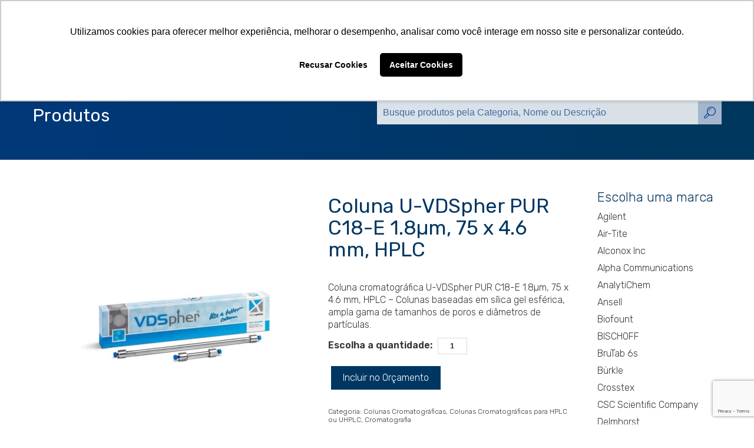

--- FILE ---
content_type: text/html; charset=UTF-8
request_url: https://cmscientifica.com.br/produto/coluna-u-vdspher-pur-c18-e-1-8%C2%B5m-75-x-4-6-mm-hplc/
body_size: 30540
content:
<!DOCTYPE html>
<html lang="pt-BR">
<head>
<meta charset="UTF-8">
<meta http-equiv="X-UA-Compatible" content="IE=Edge">
<meta name="viewport" content="width=device-width, initial-scale=1, maximum-scale=5">
<meta name='robots' content='index, follow, max-image-preview:large, max-snippet:-1, max-video-preview:-1' />
<!-- Etiqueta do modo de consentimento do Google (gtag.js) dataLayer adicionada pelo Site Kit -->
<script type="text/javascript" id="google_gtagjs-js-consent-mode-data-layer">
/* <![CDATA[ */
window.dataLayer = window.dataLayer || [];function gtag(){dataLayer.push(arguments);}
gtag('consent', 'default', {"ad_personalization":"denied","ad_storage":"denied","ad_user_data":"denied","analytics_storage":"denied","functionality_storage":"denied","security_storage":"denied","personalization_storage":"denied","region":["AT","BE","BG","CH","CY","CZ","DE","DK","EE","ES","FI","FR","GB","GR","HR","HU","IE","IS","IT","LI","LT","LU","LV","MT","NL","NO","PL","PT","RO","SE","SI","SK"],"wait_for_update":500});
window._googlesitekitConsentCategoryMap = {"statistics":["analytics_storage"],"marketing":["ad_storage","ad_user_data","ad_personalization"],"functional":["functionality_storage","security_storage"],"preferences":["personalization_storage"]};
window._googlesitekitConsents = {"ad_personalization":"denied","ad_storage":"denied","ad_user_data":"denied","analytics_storage":"denied","functionality_storage":"denied","security_storage":"denied","personalization_storage":"denied","region":["AT","BE","BG","CH","CY","CZ","DE","DK","EE","ES","FI","FR","GB","GR","HR","HU","IE","IS","IT","LI","LT","LU","LV","MT","NL","NO","PL","PT","RO","SE","SI","SK"],"wait_for_update":500};
/* ]]> */
</script>
<!-- Fim da etiqueta do modo de consentimento do Google (gtag.js) dataLayer adicionada pelo Site Kit -->

	<!-- This site is optimized with the Yoast SEO Premium plugin v26.8 (Yoast SEO v26.8) - https://yoast.com/product/yoast-seo-premium-wordpress/ -->
	<meta name="description" content="Coluna cromatográfica U-VDSpher PUR C18-E 1.8µm, 75 x 4.6 mm, HPLC - Colunas baseadas em sílica gel esférica, ampla gama de tamanhos de poros e diâmetros de partículas." />
	<link rel="canonical" href="https://cmscientifica.com.br/produto/coluna-u-vdspher-pur-c18-e-1-8µm-75-x-4-6-mm-hplc/" />
	<meta property="og:locale" content="pt_BR" />
	<meta property="og:type" content="article" />
	<meta property="og:title" content="Coluna U-VDSpher PUR C18-E 1.8µm, 75 x 4.6 mm, HPLC" />
	<meta property="og:description" content="Coluna cromatográfica U-VDSpher PUR C18-E 1.8µm, 75 x 4.6 mm, HPLC - Colunas baseadas em sílica gel esférica, ampla gama de tamanhos de poros e diâmetros de partículas." />
	<meta property="og:url" content="https://cmscientifica.com.br/produto/coluna-u-vdspher-pur-c18-e-1-8µm-75-x-4-6-mm-hplc/" />
	<meta property="og:site_name" content="Materiais para Laboratório | Sala Limpa | Padrões de Referência | Cromatografia | Amostradores" />
	<meta property="article:publisher" content="https://www.facebook.com/cmscientificabrasil" />
	<meta property="article:modified_time" content="2024-06-12T11:27:03+00:00" />
	<meta property="og:image" content="https://cmscientifica.com.br/wp-content/uploads/2023/06/coluna-vds-optilab-hplc-20230607.jpg" />
	<meta property="og:image:width" content="1000" />
	<meta property="og:image:height" content="1000" />
	<meta property="og:image:type" content="image/jpeg" />
	<meta name="twitter:card" content="summary_large_image" />
	<meta name="twitter:site" content="@cmscientifica1" />
	<script type="application/ld+json" class="yoast-schema-graph">{"@context":"https://schema.org","@graph":[{"@type":"WebPage","@id":"https://cmscientifica.com.br/produto/coluna-u-vdspher-pur-c18-e-1-8%c2%b5m-75-x-4-6-mm-hplc/","url":"https://cmscientifica.com.br/produto/coluna-u-vdspher-pur-c18-e-1-8%c2%b5m-75-x-4-6-mm-hplc/","name":"Coluna cromatográfica VDS Optilab UVE181C046075","isPartOf":{"@id":"https://cmscientifica.com.br/#website"},"primaryImageOfPage":{"@id":"https://cmscientifica.com.br/produto/coluna-u-vdspher-pur-c18-e-1-8%c2%b5m-75-x-4-6-mm-hplc/#primaryimage"},"image":{"@id":"https://cmscientifica.com.br/produto/coluna-u-vdspher-pur-c18-e-1-8%c2%b5m-75-x-4-6-mm-hplc/#primaryimage"},"thumbnailUrl":"https://cmscientifica.com.br/wp-content/uploads/2023/06/coluna-vds-optilab-hplc-20230607.jpg","datePublished":"2023-07-03T15:05:31+00:00","dateModified":"2024-06-12T11:27:03+00:00","description":"Coluna cromatográfica U-VDSpher PUR C18-E 1.8µm, 75 x 4.6 mm, HPLC - Colunas baseadas em sílica gel esférica, ampla gama de tamanhos de poros e diâmetros de partículas.","breadcrumb":{"@id":"https://cmscientifica.com.br/produto/coluna-u-vdspher-pur-c18-e-1-8%c2%b5m-75-x-4-6-mm-hplc/#breadcrumb"},"inLanguage":"pt-BR","potentialAction":[{"@type":"ReadAction","target":["https://cmscientifica.com.br/produto/coluna-u-vdspher-pur-c18-e-1-8%c2%b5m-75-x-4-6-mm-hplc/"]}]},{"@type":"ImageObject","inLanguage":"pt-BR","@id":"https://cmscientifica.com.br/produto/coluna-u-vdspher-pur-c18-e-1-8%c2%b5m-75-x-4-6-mm-hplc/#primaryimage","url":"https://cmscientifica.com.br/wp-content/uploads/2023/06/coluna-vds-optilab-hplc-20230607.jpg","contentUrl":"https://cmscientifica.com.br/wp-content/uploads/2023/06/coluna-vds-optilab-hplc-20230607.jpg","width":1000,"height":1000,"caption":"Coluna-VDSpher-vds-optilab-hplc"},{"@type":"BreadcrumbList","@id":"https://cmscientifica.com.br/produto/coluna-u-vdspher-pur-c18-e-1-8%c2%b5m-75-x-4-6-mm-hplc/#breadcrumb","itemListElement":[{"@type":"ListItem","position":1,"name":"Início","item":"https://cmscientifica.com.br/"},{"@type":"ListItem","position":2,"name":"Produtos","item":"https://cmscientifica.com.br/produto/"},{"@type":"ListItem","position":3,"name":"Coluna U-VDSpher PUR C18-E 1.8µm, 75 x 4.6 mm, HPLC"}]},{"@type":"WebSite","@id":"https://cmscientifica.com.br/#website","url":"https://cmscientifica.com.br/","name":"Materiais para Laboratório | Sala Limpa | Padrões de Referência | Cromatografia | Amostradores","description":"A CMS Científica distribuidora de materiais para laboratório, produtos para sala limpa, padrões de referência, colunas para cromatografia, amostradores de sólido e líquido.","publisher":{"@id":"https://cmscientifica.com.br/#organization"},"alternateName":"CMS Científica do Brasil","potentialAction":[{"@type":"SearchAction","target":{"@type":"EntryPoint","urlTemplate":"https://cmscientifica.com.br/?s={search_term_string}"},"query-input":{"@type":"PropertyValueSpecification","valueRequired":true,"valueName":"search_term_string"}}],"inLanguage":"pt-BR"},{"@type":"Organization","@id":"https://cmscientifica.com.br/#organization","name":"CMS Científica do Brasil","alternateName":"CMS Científica","url":"https://cmscientifica.com.br/","logo":{"@type":"ImageObject","inLanguage":"pt-BR","@id":"https://cmscientifica.com.br/#/schema/logo/image/","url":"https://cmscientifica.com.br/wp-content/uploads/2021/04/cms-cientifica-do-brasil-produtos-para-laboratorio-20210428-1.png","contentUrl":"https://cmscientifica.com.br/wp-content/uploads/2021/04/cms-cientifica-do-brasil-produtos-para-laboratorio-20210428-1.png","width":250,"height":96,"caption":"CMS Científica do Brasil"},"image":{"@id":"https://cmscientifica.com.br/#/schema/logo/image/"},"sameAs":["https://www.facebook.com/cmscientificabrasil","https://x.com/cmscientifica1","https://www.instagram.com/cmscientifica/","https://www.linkedin.com/company/cmscientifica","https://www.youtube.com/channel/UC-iBq6hd4sE-_r02rkEXN9g"],"description":"Nós somos a CMS Científica do Brasil Com mais de 25 anos de atuação no mercado brasileiro, nós a CMS Científica empresa 100% brasileira, acumulamos experiencia e conhecimento no mercado com o objetivo de facilitar o acesso a produtos e descomplicar o dia a dia nos laboratórios. Sempre com foco na qualidade dos produtos, inovação dos serviços, preços competitivos e atendimento personalizado, buscamos dar aos nossos clientes uma experiencia de compra diferenciada. Nosso objetivo é alimentar e manter a cadeia de fornecimento sempre ativa, importando e distribuindo equipamentos e consumíveis para laboratórios e centros de pesquisas. Onde estamos Localizados? A CMS está localizada na cidade de Cosmópolis e faz parte da região metropolitana de Campinas, interior do estado de São Paulo, considerada a mais rica e desenvolvida do país. Com acesso às principais vias do Brasil (Anhanguera, Bandeirantes, Dutra, Dom Pedro e Washington Luís), facilitando a conexão entre os estados de São Paulo, Minas Gerais, Rio de Janeiro e a região sul do país. A CMS Científica do Brasil fica a 50 minutos do Aeroporto Internacional de Viracopos, premiado recentemente como melhor aeroporto de carga do mundo, facilitando a distribuição de nossos produtos para todo o país. Além disso, temos duas filiais: um Escritório Comercial na cidade de Holambra/SP e um Centro de Distribuição na cidade de Jacutinga/MG.","email":"contato@cmscientifica.com.br","telephone":"+55 19 3872-8300","legalName":"CMS Científica do Brasil","foundingDate":"2001-12-15","numberOfEmployees":{"@type":"QuantitativeValue","minValue":"11","maxValue":"50"}}]}</script>
	<!-- / Yoast SEO Premium plugin. -->


<link rel='dns-prefetch' href='//www.googletagmanager.com' />
<style id='wp-img-auto-sizes-contain-inline-css' type='text/css'>
img:is([sizes=auto i],[sizes^="auto," i]){contain-intrinsic-size:3000px 1500px}
/*# sourceURL=wp-img-auto-sizes-contain-inline-css */
</style>
<style id='wp-emoji-styles-inline-css' type='text/css'>

	img.wp-smiley, img.emoji {
		display: inline !important;
		border: none !important;
		box-shadow: none !important;
		height: 1em !important;
		width: 1em !important;
		margin: 0 0.07em !important;
		vertical-align: -0.1em !important;
		background: none !important;
		padding: 0 !important;
	}
/*# sourceURL=wp-emoji-styles-inline-css */
</style>
<style id='wp-block-library-inline-css' type='text/css'>
:root{--wp-block-synced-color:#7a00df;--wp-block-synced-color--rgb:122,0,223;--wp-bound-block-color:var(--wp-block-synced-color);--wp-editor-canvas-background:#ddd;--wp-admin-theme-color:#007cba;--wp-admin-theme-color--rgb:0,124,186;--wp-admin-theme-color-darker-10:#006ba1;--wp-admin-theme-color-darker-10--rgb:0,107,160.5;--wp-admin-theme-color-darker-20:#005a87;--wp-admin-theme-color-darker-20--rgb:0,90,135;--wp-admin-border-width-focus:2px}@media (min-resolution:192dpi){:root{--wp-admin-border-width-focus:1.5px}}.wp-element-button{cursor:pointer}:root .has-very-light-gray-background-color{background-color:#eee}:root .has-very-dark-gray-background-color{background-color:#313131}:root .has-very-light-gray-color{color:#eee}:root .has-very-dark-gray-color{color:#313131}:root .has-vivid-green-cyan-to-vivid-cyan-blue-gradient-background{background:linear-gradient(135deg,#00d084,#0693e3)}:root .has-purple-crush-gradient-background{background:linear-gradient(135deg,#34e2e4,#4721fb 50%,#ab1dfe)}:root .has-hazy-dawn-gradient-background{background:linear-gradient(135deg,#faaca8,#dad0ec)}:root .has-subdued-olive-gradient-background{background:linear-gradient(135deg,#fafae1,#67a671)}:root .has-atomic-cream-gradient-background{background:linear-gradient(135deg,#fdd79a,#004a59)}:root .has-nightshade-gradient-background{background:linear-gradient(135deg,#330968,#31cdcf)}:root .has-midnight-gradient-background{background:linear-gradient(135deg,#020381,#2874fc)}:root{--wp--preset--font-size--normal:16px;--wp--preset--font-size--huge:42px}.has-regular-font-size{font-size:1em}.has-larger-font-size{font-size:2.625em}.has-normal-font-size{font-size:var(--wp--preset--font-size--normal)}.has-huge-font-size{font-size:var(--wp--preset--font-size--huge)}.has-text-align-center{text-align:center}.has-text-align-left{text-align:left}.has-text-align-right{text-align:right}.has-fit-text{white-space:nowrap!important}#end-resizable-editor-section{display:none}.aligncenter{clear:both}.items-justified-left{justify-content:flex-start}.items-justified-center{justify-content:center}.items-justified-right{justify-content:flex-end}.items-justified-space-between{justify-content:space-between}.screen-reader-text{border:0;clip-path:inset(50%);height:1px;margin:-1px;overflow:hidden;padding:0;position:absolute;width:1px;word-wrap:normal!important}.screen-reader-text:focus{background-color:#ddd;clip-path:none;color:#444;display:block;font-size:1em;height:auto;left:5px;line-height:normal;padding:15px 23px 14px;text-decoration:none;top:5px;width:auto;z-index:100000}html :where(.has-border-color){border-style:solid}html :where([style*=border-top-color]){border-top-style:solid}html :where([style*=border-right-color]){border-right-style:solid}html :where([style*=border-bottom-color]){border-bottom-style:solid}html :where([style*=border-left-color]){border-left-style:solid}html :where([style*=border-width]){border-style:solid}html :where([style*=border-top-width]){border-top-style:solid}html :where([style*=border-right-width]){border-right-style:solid}html :where([style*=border-bottom-width]){border-bottom-style:solid}html :where([style*=border-left-width]){border-left-style:solid}html :where(img[class*=wp-image-]){height:auto;max-width:100%}:where(figure){margin:0 0 1em}html :where(.is-position-sticky){--wp-admin--admin-bar--position-offset:var(--wp-admin--admin-bar--height,0px)}@media screen and (max-width:600px){html :where(.is-position-sticky){--wp-admin--admin-bar--position-offset:0px}}

/*# sourceURL=wp-block-library-inline-css */
</style><style id='global-styles-inline-css' type='text/css'>
:root{--wp--preset--aspect-ratio--square: 1;--wp--preset--aspect-ratio--4-3: 4/3;--wp--preset--aspect-ratio--3-4: 3/4;--wp--preset--aspect-ratio--3-2: 3/2;--wp--preset--aspect-ratio--2-3: 2/3;--wp--preset--aspect-ratio--16-9: 16/9;--wp--preset--aspect-ratio--9-16: 9/16;--wp--preset--color--black: #000000;--wp--preset--color--cyan-bluish-gray: #abb8c3;--wp--preset--color--white: #ffffff;--wp--preset--color--pale-pink: #f78da7;--wp--preset--color--vivid-red: #cf2e2e;--wp--preset--color--luminous-vivid-orange: #ff6900;--wp--preset--color--luminous-vivid-amber: #fcb900;--wp--preset--color--light-green-cyan: #7bdcb5;--wp--preset--color--vivid-green-cyan: #00d084;--wp--preset--color--pale-cyan-blue: #8ed1fc;--wp--preset--color--vivid-cyan-blue: #0693e3;--wp--preset--color--vivid-purple: #9b51e0;--wp--preset--gradient--vivid-cyan-blue-to-vivid-purple: linear-gradient(135deg,rgb(6,147,227) 0%,rgb(155,81,224) 100%);--wp--preset--gradient--light-green-cyan-to-vivid-green-cyan: linear-gradient(135deg,rgb(122,220,180) 0%,rgb(0,208,130) 100%);--wp--preset--gradient--luminous-vivid-amber-to-luminous-vivid-orange: linear-gradient(135deg,rgb(252,185,0) 0%,rgb(255,105,0) 100%);--wp--preset--gradient--luminous-vivid-orange-to-vivid-red: linear-gradient(135deg,rgb(255,105,0) 0%,rgb(207,46,46) 100%);--wp--preset--gradient--very-light-gray-to-cyan-bluish-gray: linear-gradient(135deg,rgb(238,238,238) 0%,rgb(169,184,195) 100%);--wp--preset--gradient--cool-to-warm-spectrum: linear-gradient(135deg,rgb(74,234,220) 0%,rgb(151,120,209) 20%,rgb(207,42,186) 40%,rgb(238,44,130) 60%,rgb(251,105,98) 80%,rgb(254,248,76) 100%);--wp--preset--gradient--blush-light-purple: linear-gradient(135deg,rgb(255,206,236) 0%,rgb(152,150,240) 100%);--wp--preset--gradient--blush-bordeaux: linear-gradient(135deg,rgb(254,205,165) 0%,rgb(254,45,45) 50%,rgb(107,0,62) 100%);--wp--preset--gradient--luminous-dusk: linear-gradient(135deg,rgb(255,203,112) 0%,rgb(199,81,192) 50%,rgb(65,88,208) 100%);--wp--preset--gradient--pale-ocean: linear-gradient(135deg,rgb(255,245,203) 0%,rgb(182,227,212) 50%,rgb(51,167,181) 100%);--wp--preset--gradient--electric-grass: linear-gradient(135deg,rgb(202,248,128) 0%,rgb(113,206,126) 100%);--wp--preset--gradient--midnight: linear-gradient(135deg,rgb(2,3,129) 0%,rgb(40,116,252) 100%);--wp--preset--font-size--small: 13px;--wp--preset--font-size--medium: 20px;--wp--preset--font-size--large: 36px;--wp--preset--font-size--x-large: 42px;--wp--preset--spacing--20: 0.44rem;--wp--preset--spacing--30: 0.67rem;--wp--preset--spacing--40: 1rem;--wp--preset--spacing--50: 1.5rem;--wp--preset--spacing--60: 2.25rem;--wp--preset--spacing--70: 3.38rem;--wp--preset--spacing--80: 5.06rem;--wp--preset--shadow--natural: 6px 6px 9px rgba(0, 0, 0, 0.2);--wp--preset--shadow--deep: 12px 12px 50px rgba(0, 0, 0, 0.4);--wp--preset--shadow--sharp: 6px 6px 0px rgba(0, 0, 0, 0.2);--wp--preset--shadow--outlined: 6px 6px 0px -3px rgb(255, 255, 255), 6px 6px rgb(0, 0, 0);--wp--preset--shadow--crisp: 6px 6px 0px rgb(0, 0, 0);}:where(.is-layout-flex){gap: 0.5em;}:where(.is-layout-grid){gap: 0.5em;}body .is-layout-flex{display: flex;}.is-layout-flex{flex-wrap: wrap;align-items: center;}.is-layout-flex > :is(*, div){margin: 0;}body .is-layout-grid{display: grid;}.is-layout-grid > :is(*, div){margin: 0;}:where(.wp-block-columns.is-layout-flex){gap: 2em;}:where(.wp-block-columns.is-layout-grid){gap: 2em;}:where(.wp-block-post-template.is-layout-flex){gap: 1.25em;}:where(.wp-block-post-template.is-layout-grid){gap: 1.25em;}.has-black-color{color: var(--wp--preset--color--black) !important;}.has-cyan-bluish-gray-color{color: var(--wp--preset--color--cyan-bluish-gray) !important;}.has-white-color{color: var(--wp--preset--color--white) !important;}.has-pale-pink-color{color: var(--wp--preset--color--pale-pink) !important;}.has-vivid-red-color{color: var(--wp--preset--color--vivid-red) !important;}.has-luminous-vivid-orange-color{color: var(--wp--preset--color--luminous-vivid-orange) !important;}.has-luminous-vivid-amber-color{color: var(--wp--preset--color--luminous-vivid-amber) !important;}.has-light-green-cyan-color{color: var(--wp--preset--color--light-green-cyan) !important;}.has-vivid-green-cyan-color{color: var(--wp--preset--color--vivid-green-cyan) !important;}.has-pale-cyan-blue-color{color: var(--wp--preset--color--pale-cyan-blue) !important;}.has-vivid-cyan-blue-color{color: var(--wp--preset--color--vivid-cyan-blue) !important;}.has-vivid-purple-color{color: var(--wp--preset--color--vivid-purple) !important;}.has-black-background-color{background-color: var(--wp--preset--color--black) !important;}.has-cyan-bluish-gray-background-color{background-color: var(--wp--preset--color--cyan-bluish-gray) !important;}.has-white-background-color{background-color: var(--wp--preset--color--white) !important;}.has-pale-pink-background-color{background-color: var(--wp--preset--color--pale-pink) !important;}.has-vivid-red-background-color{background-color: var(--wp--preset--color--vivid-red) !important;}.has-luminous-vivid-orange-background-color{background-color: var(--wp--preset--color--luminous-vivid-orange) !important;}.has-luminous-vivid-amber-background-color{background-color: var(--wp--preset--color--luminous-vivid-amber) !important;}.has-light-green-cyan-background-color{background-color: var(--wp--preset--color--light-green-cyan) !important;}.has-vivid-green-cyan-background-color{background-color: var(--wp--preset--color--vivid-green-cyan) !important;}.has-pale-cyan-blue-background-color{background-color: var(--wp--preset--color--pale-cyan-blue) !important;}.has-vivid-cyan-blue-background-color{background-color: var(--wp--preset--color--vivid-cyan-blue) !important;}.has-vivid-purple-background-color{background-color: var(--wp--preset--color--vivid-purple) !important;}.has-black-border-color{border-color: var(--wp--preset--color--black) !important;}.has-cyan-bluish-gray-border-color{border-color: var(--wp--preset--color--cyan-bluish-gray) !important;}.has-white-border-color{border-color: var(--wp--preset--color--white) !important;}.has-pale-pink-border-color{border-color: var(--wp--preset--color--pale-pink) !important;}.has-vivid-red-border-color{border-color: var(--wp--preset--color--vivid-red) !important;}.has-luminous-vivid-orange-border-color{border-color: var(--wp--preset--color--luminous-vivid-orange) !important;}.has-luminous-vivid-amber-border-color{border-color: var(--wp--preset--color--luminous-vivid-amber) !important;}.has-light-green-cyan-border-color{border-color: var(--wp--preset--color--light-green-cyan) !important;}.has-vivid-green-cyan-border-color{border-color: var(--wp--preset--color--vivid-green-cyan) !important;}.has-pale-cyan-blue-border-color{border-color: var(--wp--preset--color--pale-cyan-blue) !important;}.has-vivid-cyan-blue-border-color{border-color: var(--wp--preset--color--vivid-cyan-blue) !important;}.has-vivid-purple-border-color{border-color: var(--wp--preset--color--vivid-purple) !important;}.has-vivid-cyan-blue-to-vivid-purple-gradient-background{background: var(--wp--preset--gradient--vivid-cyan-blue-to-vivid-purple) !important;}.has-light-green-cyan-to-vivid-green-cyan-gradient-background{background: var(--wp--preset--gradient--light-green-cyan-to-vivid-green-cyan) !important;}.has-luminous-vivid-amber-to-luminous-vivid-orange-gradient-background{background: var(--wp--preset--gradient--luminous-vivid-amber-to-luminous-vivid-orange) !important;}.has-luminous-vivid-orange-to-vivid-red-gradient-background{background: var(--wp--preset--gradient--luminous-vivid-orange-to-vivid-red) !important;}.has-very-light-gray-to-cyan-bluish-gray-gradient-background{background: var(--wp--preset--gradient--very-light-gray-to-cyan-bluish-gray) !important;}.has-cool-to-warm-spectrum-gradient-background{background: var(--wp--preset--gradient--cool-to-warm-spectrum) !important;}.has-blush-light-purple-gradient-background{background: var(--wp--preset--gradient--blush-light-purple) !important;}.has-blush-bordeaux-gradient-background{background: var(--wp--preset--gradient--blush-bordeaux) !important;}.has-luminous-dusk-gradient-background{background: var(--wp--preset--gradient--luminous-dusk) !important;}.has-pale-ocean-gradient-background{background: var(--wp--preset--gradient--pale-ocean) !important;}.has-electric-grass-gradient-background{background: var(--wp--preset--gradient--electric-grass) !important;}.has-midnight-gradient-background{background: var(--wp--preset--gradient--midnight) !important;}.has-small-font-size{font-size: var(--wp--preset--font-size--small) !important;}.has-medium-font-size{font-size: var(--wp--preset--font-size--medium) !important;}.has-large-font-size{font-size: var(--wp--preset--font-size--large) !important;}.has-x-large-font-size{font-size: var(--wp--preset--font-size--x-large) !important;}
/*# sourceURL=global-styles-inline-css */
</style>

<style id='classic-theme-styles-inline-css' type='text/css'>
/*! This file is auto-generated */
.wp-block-button__link{color:#fff;background-color:#32373c;border-radius:9999px;box-shadow:none;text-decoration:none;padding:calc(.667em + 2px) calc(1.333em + 2px);font-size:1.125em}.wp-block-file__button{background:#32373c;color:#fff;text-decoration:none}
/*# sourceURL=/wp-includes/css/classic-themes.min.css */
</style>
<link rel='stylesheet' id='contact-form-7-css' href='https://cmscientifica.com.br/wp-content/plugins/contact-form-7/includes/css/styles.css?ver=6.1.4' type='text/css' media='all' />
<link rel='stylesheet' id='SFSImainCss-css' href='https://cmscientifica.com.br/wp-content/plugins/ultimate-social-media-icons/css/sfsi-style.css?ver=2.9.6' type='text/css' media='all' />
<link rel='stylesheet' id='wpcf7-redirect-script-frontend-css' href='https://cmscientifica.com.br/wp-content/plugins/wpcf7-redirect/build/assets/frontend-script.css?ver=2c532d7e2be36f6af233' type='text/css' media='all' />
<link rel='stylesheet' id='styProdTheme-css' href='https://cmscientifica.com.br/wp-content/themes/cms/style.css?ver=1.8' type='text/css' media='all' />
<script type="text/javascript" src="https://cmscientifica.com.br/wp-includes/js/jquery/jquery.min.js?ver=3.7.1" id="jquery-core-js"></script>
<script type="text/javascript" src="https://cmscientifica.com.br/wp-includes/js/jquery/jquery-migrate.min.js?ver=3.4.1" id="jquery-migrate-js"></script>

<!-- Snippet da etiqueta do Google (gtag.js) adicionado pelo Site Kit -->
<!-- Snippet do Google Análises adicionado pelo Site Kit -->
<script type="text/javascript" src="https://www.googletagmanager.com/gtag/js?id=G-E2JCB5LCJC" id="google_gtagjs-js" async></script>
<script type="text/javascript" id="google_gtagjs-js-after">
/* <![CDATA[ */
window.dataLayer = window.dataLayer || [];function gtag(){dataLayer.push(arguments);}
gtag("set","linker",{"domains":["cmscientifica.com.br"]});
gtag("js", new Date());
gtag("set", "developer_id.dZTNiMT", true);
gtag("config", "G-E2JCB5LCJC");
 window._googlesitekit = window._googlesitekit || {}; window._googlesitekit.throttledEvents = []; window._googlesitekit.gtagEvent = (name, data) => { var key = JSON.stringify( { name, data } ); if ( !! window._googlesitekit.throttledEvents[ key ] ) { return; } window._googlesitekit.throttledEvents[ key ] = true; setTimeout( () => { delete window._googlesitekit.throttledEvents[ key ]; }, 5 ); gtag( "event", name, { ...data, event_source: "site-kit" } ); }; 
//# sourceURL=google_gtagjs-js-after
/* ]]> */
</script>
<meta name="generator" content="Site Kit by Google 1.171.0" /><meta name="follow.[base64]" content="5TFbzsrVXSDvsLQ26EzK"/>
<!-- Snippet do Gerenciador de Tags do Google adicionado pelo Site Kit -->
<script type="text/javascript">
/* <![CDATA[ */

			( function( w, d, s, l, i ) {
				w[l] = w[l] || [];
				w[l].push( {'gtm.start': new Date().getTime(), event: 'gtm.js'} );
				var f = d.getElementsByTagName( s )[0],
					j = d.createElement( s ), dl = l != 'dataLayer' ? '&l=' + l : '';
				j.async = true;
				j.src = 'https://www.googletagmanager.com/gtm.js?id=' + i + dl;
				f.parentNode.insertBefore( j, f );
			} )( window, document, 'script', 'dataLayer', 'GTM-55M2PDG' );
			
/* ]]> */
</script>

<!-- Fim do código do Gerenciador de Etiquetas do Google adicionado pelo Site Kit -->
<link rel="apple-touch-icon" sizes="76x76" href="https://cmscientifica.com.br/wp-content/uploads/2020/11/icone-cms-cientifica.png" />
<link rel="shortcut icon" href="https://cmscientifica.com.br/wp-content/uploads/2020/11/icone-cms-cientifica.png">
<title>CMS Científica do Brasil Coluna cromatográfica VDS Optilab UVE181C046075</title>
<meta name="description" content="Materiais para Laboratório | Sala Limpa | Padrões de Referência | Cromatografia | Amostradores" />
<body class="wp-singular produto-template-default single single-produto postid-228358 wp-theme-cms sfsi_actvite_theme_default">
<header class="header wrap">
    <div class="box-center">     
        <a href="https://cmscientifica.com.br" class="logotipo">
    <img width="250" height="96" src="https://cmscientifica.com.br/wp-content/uploads/2021/04/cms-cientifica-do-brasil-produtos-para-laboratorio-20210428-1.png" class="attachment-thumbnails size-thumbnails" alt="CMS-Científica-do-Brasil-Produtos-para-Laboratório" decoding="async" srcset="https://cmscientifica.com.br/wp-content/uploads/2021/04/cms-cientifica-do-brasil-produtos-para-laboratorio-20210428-1.png 250w, https://cmscientifica.com.br/wp-content/uploads/2021/04/cms-cientifica-do-brasil-produtos-para-laboratorio-20210428-1-235x90.png 235w" sizes="(max-width: 250px) 100vw, 250px" /></a> 
        <input type="checkbox" id="bt-mobile" />
        <label class="bt-mobile" for="bt-mobile">                
            <span class="navicon"></span>
        </label>
        <nav class="menu">            
            <div class="menu-principal-container"><ul id="menu-principal" class="menu"><li id="menu-item-1007" class="menu-item menu-item-type-post_type menu-item-object-page menu-item-1007"><a href="https://cmscientifica.com.br/sobre-a-cms/">Sobre a CMS</a></li>
<li id="menu-item-99" class="menu-item menu-item-type-custom menu-item-object-custom menu-item-has-children menu-item-99"><a href="/produto/">Produtos</a>
<ul class="sub-menu">
	<li id="menu-item-3015" class="menu-item menu-item-type-taxonomy menu-item-object-cat_produtos menu-item-has-children menu-item-3015"><a href="https://cmscientifica.com.br/produtos/amostradores/">Amostradores</a>
	<ul class="sub-menu">
		<li id="menu-item-42921" class="menu-item menu-item-type-custom menu-item-object-custom menu-item-42921"><a href="https://cmscientifica.com.br/produtos/amostrador-para-liquidos/">Amostradores para Líquidos</a></li>
		<li id="menu-item-42937" class="menu-item menu-item-type-custom menu-item-object-custom menu-item-42937"><a href="/produtos/amostradores-para-solidos/">Amostradores para Sólidos</a></li>
		<li id="menu-item-190018" class="menu-item menu-item-type-custom menu-item-object-custom menu-item-190018"><a href="/produtos/amostrador-viscosos/">Amostradores para Viscosos</a></li>
		<li id="menu-item-268130" class="menu-item menu-item-type-custom menu-item-object-custom menu-item-268130"><a href="https://cmscientifica.com.br/produtos/amostradores-detectaveis/">Amostradores Detectáveis</a></li>
		<li id="menu-item-267778" class="menu-item menu-item-type-custom menu-item-object-custom menu-item-267778"><a href="https://cmscientifica.com.br/produtos/bomba-para-amostragem/">Bomba para amostragem</a></li>
		<li id="menu-item-244964" class="menu-item menu-item-type-custom menu-item-object-custom menu-item-244964"><a href="https://cmscientifica.com.br/produtos/colheres-de-amostragem/">Colheres de Amostragem</a></li>
		<li id="menu-item-268214" class="menu-item menu-item-type-custom menu-item-object-custom menu-item-268214"><a href="https://cmscientifica.com.br/produtos/concha-amostradora/">Conchas de Amostragem</a></li>
		<li id="menu-item-268025" class="menu-item menu-item-type-custom menu-item-object-custom menu-item-268025"><a href="https://cmscientifica.com.br/produtos/etiquetas-para-alimentos/">Etiquetas Grau Alimentício</a></li>
		<li id="menu-item-188619" class="menu-item menu-item-type-taxonomy menu-item-object-cat_produtos menu-item-188619"><a href="https://cmscientifica.com.br/produtos/etiquetas-amostragem/">Etiquetas Ultra Adesivas</a></li>
		<li id="menu-item-268006" class="menu-item menu-item-type-custom menu-item-object-custom menu-item-268006"><a href="https://cmscientifica.com.br/produtos/equipamentos-para-amostragem/">Equipamentos para Amostragem</a></li>
	</ul>
</li>
	<li id="menu-item-245391" class="menu-item menu-item-type-custom menu-item-object-custom menu-item-has-children menu-item-245391"><a href="https://cmscientifica.com.br/produtos/monitoramento-microbiologia/">Monitoramento Microbiológico</a>
	<ul class="sub-menu">
		<li id="menu-item-245392" class="menu-item menu-item-type-custom menu-item-object-custom menu-item-245392"><a href="https://cmscientifica.com.br/produtos/coleta-de-amostras/">Coleta de Amostras</a></li>
		<li id="menu-item-245393" class="menu-item menu-item-type-custom menu-item-object-custom menu-item-245393"><a href="https://cmscientifica.com.br/produtos/contaminacao-microbiana/">Contaminação Microbiana</a></li>
		<li id="menu-item-245394" class="menu-item menu-item-type-custom menu-item-object-custom menu-item-245394"><a href="https://cmscientifica.com.br/produtos/deteccao-de-alergenos/">Detecção de Alérgenos</a></li>
		<li id="menu-item-245429" class="menu-item menu-item-type-custom menu-item-object-custom menu-item-245429"><a href="https://cmscientifica.com.br/produtos/deteccao-de-micotoxinas/">Detecção de Micotoxinas</a></li>
		<li id="menu-item-235975" class="menu-item menu-item-type-custom menu-item-object-custom menu-item-235975"><a href="https://cmscientifica.com.br/produtos/incubadora/">Incubadoras</a></li>
		<li id="menu-item-245395" class="menu-item menu-item-type-custom menu-item-object-custom menu-item-245395"><a href="https://cmscientifica.com.br/produtos/residuo-de-proteinas/">Resíduo de Proteínas</a></li>
		<li id="menu-item-245396" class="menu-item menu-item-type-custom menu-item-object-custom menu-item-245396"><a href="https://cmscientifica.com.br/produtos/verificacao-de-limpeza-atp/">Validação de LImpeza ATP</a></li>
	</ul>
</li>
	<li id="menu-item-235775" class="menu-item menu-item-type-custom menu-item-object-custom menu-item-235775"><a href="https://cmscientifica.com.br/produtos/carbono-organico-total/">Carbono Orgânico Total (TOC)</a></li>
	<li id="menu-item-42925" class="menu-item menu-item-type-custom menu-item-object-custom menu-item-has-children menu-item-42925"><a href="/produtos/cromatografia/">Cromatografia</a>
	<ul class="sub-menu">
		<li id="menu-item-42926" class="menu-item menu-item-type-custom menu-item-object-custom menu-item-42926"><a href="/produtos/colunas-cromatograficas/">Colunas Cromatográficas</a></li>
		<li id="menu-item-42928" class="menu-item menu-item-type-custom menu-item-object-custom menu-item-42928"><a href="/produtos/filtro-seringa-variados/">Filtro de Seringa</a></li>
		<li id="menu-item-233759" class="menu-item menu-item-type-custom menu-item-object-custom menu-item-233759"><a href="https://cmscientifica.com.br/produtos/preparacao-de-amostra/">Preparação de Amostra</a></li>
		<li id="menu-item-42927" class="menu-item menu-item-type-custom menu-item-object-custom menu-item-42927"><a href="/produtos/vial/">Vials</a></li>
	</ul>
</li>
	<li id="menu-item-213417" class="menu-item menu-item-type-custom menu-item-object-custom menu-item-has-children menu-item-213417"><a href="#">Detergentes e Desinfetantes</a>
	<ul class="sub-menu">
		<li id="menu-item-213418" class="menu-item menu-item-type-custom menu-item-object-custom menu-item-213418"><a href="https://cmscientifica.com.br/produtos/desinfetante-hospitalar/">Desinfetante Hospitalar</a></li>
		<li id="menu-item-213420" class="menu-item menu-item-type-custom menu-item-object-custom menu-item-213420"><a href="https://cmscientifica.com.br/produtos/desinfetantes-para-laboratorios/">Desinfetantes para laboratórios</a></li>
		<li id="menu-item-213424" class="menu-item menu-item-type-custom menu-item-object-custom menu-item-213424"><a href="https://cmscientifica.com.br/produtos/detergentes-para-laboratorio/">Detergentes para Laboratório</a></li>
		<li id="menu-item-213426" class="menu-item menu-item-type-custom menu-item-object-custom menu-item-213426"><a href="https://cmscientifica.com.br/produtos/sanitizantes-para-laboratorios/">Sanitizantes para laboratórios</a></li>
	</ul>
</li>
	<li id="menu-item-234659" class="menu-item menu-item-type-custom menu-item-object-custom menu-item-has-children menu-item-234659"><a href="#">Ensaio de Proficiência</a>
	<ul class="sub-menu">
		<li id="menu-item-234660" class="menu-item menu-item-type-custom menu-item-object-custom menu-item-234660"><a href="https://cmscientifica.com.br/produtos/ensaio-de-proficiencia/">Tradicional (PT)</a></li>
		<li id="menu-item-234661" class="menu-item menu-item-type-custom menu-item-object-custom menu-item-234661"><a href="https://cmscientifica.com.br/produtos/ensaio-de-proficiencia-rapido/">Resposta Rápida (QR)</a></li>
	</ul>
</li>
	<li id="menu-item-42954" class="menu-item menu-item-type-custom menu-item-object-custom menu-item-has-children menu-item-42954"><a href="/produtos/equipamentos-para-laboratorio/">Equipamentos para laboratório</a>
	<ul class="sub-menu">
		<li id="menu-item-42956" class="menu-item menu-item-type-custom menu-item-object-custom menu-item-42956"><a href="/produtos/analisadores-multiparametro/">Analisadores Multiparâmetros</a></li>
		<li id="menu-item-213246" class="menu-item menu-item-type-custom menu-item-object-custom menu-item-213246"><a href="https://cmscientifica.com.br/produtos/analisador-de-teor-de-oleo/">Analisador Teor de Óleo</a></li>
		<li id="menu-item-6034" class="menu-item menu-item-type-taxonomy menu-item-object-cat_produtos menu-item-6034"><a href="https://cmscientifica.com.br/produtos/dessecadores/">Armários e Dessecadores</a></li>
		<li id="menu-item-268089" class="menu-item menu-item-type-custom menu-item-object-custom menu-item-268089"><a href="https://cmscientifica.com.br/produtos/bloco-de-digestao/">Bloco de digestão</a></li>
		<li id="menu-item-209204" class="menu-item menu-item-type-custom menu-item-object-custom menu-item-209204"><a href="https://cmscientifica.com.br/produtos/caneta-para-laboratorio/">Canetas</a></li>
		<li id="menu-item-239964" class="menu-item menu-item-type-custom menu-item-object-custom menu-item-239964"><a href="https://cmscientifica.com.br/produtos/consistometro/">Consistômetro</a></li>
		<li id="menu-item-190094" class="menu-item menu-item-type-custom menu-item-object-custom menu-item-190094"><a href="https://cmscientifica.com.br/produtos/dispensador-de-prope-equipamentos-sala-limpa/">Dispensador de Propé</a></li>
		<li id="menu-item-190131" class="menu-item menu-item-type-custom menu-item-object-custom menu-item-190131"><a href="https://cmscientifica.com.br/produtos/eletrodos-para-medidores-horiba/">Eletrodos</a></li>
		<li id="menu-item-189917" class="menu-item menu-item-type-custom menu-item-object-custom menu-item-189917"><a href="https://cmscientifica.com.br/produtos/medidor-de-bancada-horiba/">Medidor de Bancada</a></li>
		<li id="menu-item-42955" class="menu-item menu-item-type-custom menu-item-object-custom menu-item-42955"><a href="https://cmscientifica.com.br/produtos/medidor-de-bolso-horiba/">Medidor de bolso</a></li>
		<li id="menu-item-213180" class="menu-item menu-item-type-custom menu-item-object-custom menu-item-213180"><a href="https://cmscientifica.com.br/produtos/medidor-portatil-horiba/">Medidor portátil</a></li>
		<li id="menu-item-247582" class="menu-item menu-item-type-custom menu-item-object-custom menu-item-247582"><a href="https://cmscientifica.com.br/produtos/medidor-de-umidade/">Medidor de umidade</a></li>
		<li id="menu-item-209551" class="menu-item menu-item-type-custom menu-item-object-custom menu-item-209551"><a href="https://cmscientifica.com.br/produtos/sensor-do-medidor-portatil/">Sensor Medidor de Bolso</a></li>
		<li id="menu-item-209626" class="menu-item menu-item-type-custom menu-item-object-custom menu-item-209626"><a href="https://cmscientifica.com.br/produtos/solucao-de-calibracao-horiba/">Solução de Calibração</a></li>
		<li id="menu-item-213199" class="menu-item menu-item-type-custom menu-item-object-custom menu-item-213199"><a href="https://cmscientifica.com.br/produtos/acessorios-para-medidores-horiba/">Acessórios para medidores Horiba</a></li>
	</ul>
</li>
	<li id="menu-item-42930" class="menu-item menu-item-type-custom menu-item-object-custom menu-item-has-children menu-item-42930"><a href="/produtos/indicadores-de-esterilizacao/">Indicadores de Esterilização</a>
	<ul class="sub-menu">
		<li id="menu-item-42941" class="menu-item menu-item-type-custom menu-item-object-custom menu-item-42941"><a href="/produtos/indicadores-biologicos/">Indicadores Biológicos</a></li>
		<li id="menu-item-42942" class="menu-item menu-item-type-custom menu-item-object-custom menu-item-42942"><a href="/produtos/indicadores-quimicos/">Indicadores Químicos</a></li>
		<li id="menu-item-236379" class="menu-item menu-item-type-custom menu-item-object-custom menu-item-236379"><a href="https://cmscientifica.com.br/produtos/teste-bowie-dick/">Teste Bowie &#038; Dick</a></li>
		<li id="menu-item-236406" class="menu-item menu-item-type-custom menu-item-object-custom menu-item-236406"><a href="https://cmscientifica.com.br/produtos/teste-desafio/">Teste Desafio</a></li>
	</ul>
</li>
	<li id="menu-item-3012" class="menu-item menu-item-type-taxonomy menu-item-object-cat_produtos menu-item-has-children menu-item-3012"><a href="https://cmscientifica.com.br/produtos/sala-limpa/">Produtos para Sala Limpa</a>
	<ul class="sub-menu">
		<li id="menu-item-42943" class="menu-item menu-item-type-custom menu-item-object-custom menu-item-42943"><a href="/produtos/alcool-esteril/">Álcool Estéril</a></li>
		<li id="menu-item-190092" class="menu-item menu-item-type-custom menu-item-object-custom menu-item-190092"><a href="https://cmscientifica.com.br/produtos/baldes-e-carrinhos/">Baldes e Carrinhos</a></li>
		<li id="menu-item-208644" class="menu-item menu-item-type-custom menu-item-object-custom menu-item-208644"><a href="https://cmscientifica.com.br/produtos/cobre-botas/">Cobre botas</a></li>
		<li id="menu-item-231848" class="menu-item menu-item-type-custom menu-item-object-custom menu-item-231848"><a href="https://cmscientifica.com.br/produtos/computador/">Computador para Salas Limpas</a></li>
		<li id="menu-item-213365" class="menu-item menu-item-type-custom menu-item-object-custom menu-item-213365"><a href="https://cmscientifica.com.br/produtos/frasco-autoclavavel/">Frasco Autoclavável</a></li>
		<li id="menu-item-240000" class="menu-item menu-item-type-custom menu-item-object-custom menu-item-240000"><a href="https://cmscientifica.com.br/produtos/meias/">Meias</a></li>
		<li id="menu-item-42945" class="menu-item menu-item-type-custom menu-item-object-custom menu-item-42945"><a href="/produtos/mops-para-sala-limpa/">Mops</a></li>
		<li id="menu-item-42948" class="menu-item menu-item-type-custom menu-item-object-custom menu-item-42948"><a href="/produtos/oculos-para-sala-limpa/">Óculos</a></li>
		<li id="menu-item-188668" class="menu-item menu-item-type-taxonomy menu-item-object-cat_produtos menu-item-188668"><a href="https://cmscientifica.com.br/produtos/propes/">Propés</a></li>
		<li id="menu-item-42950" class="menu-item menu-item-type-custom menu-item-object-custom menu-item-42950"><a href="/produtos/sapato-para-sala-limpa/">Sapatos</a></li>
		<li id="menu-item-42922" class="menu-item menu-item-type-custom menu-item-object-custom menu-item-42922"><a href="/produtos/swab-para-sala-limpa/">Swabs</a></li>
		<li id="menu-item-190095" class="menu-item menu-item-type-custom menu-item-object-custom menu-item-190095"><a href="https://cmscientifica.com.br/produtos/teclados-e-mouses/">Teclados e Mouses</a></li>
		<li id="menu-item-190096" class="menu-item menu-item-type-custom menu-item-object-custom menu-item-190096"><a href="https://cmscientifica.com.br/produtos/telefone-e-interfone-para-sala-limpa/">Telefone e Interfone</a></li>
		<li id="menu-item-42946" class="menu-item menu-item-type-custom menu-item-object-custom menu-item-42946"><a href="/produtos/tapete-para-sala-limpa/">Tapetes Adesivos</a></li>
		<li id="menu-item-208638" class="menu-item menu-item-type-custom menu-item-object-custom menu-item-208638"><a href="https://cmscientifica.com.br/produtos/vestimentas/">Vestimentas</a></li>
		<li id="menu-item-42923" class="menu-item menu-item-type-custom menu-item-object-custom menu-item-42923"><a href="https://cmscientifica.com.br/produtos/panos-para-sala-limpa/">Wipers | Panos</a></li>
	</ul>
</li>
	<li id="menu-item-208551" class="menu-item menu-item-type-custom menu-item-object-custom menu-item-has-children menu-item-208551"><a href="https://cmscientifica.com.br/produtos/luvas/">Luvas</a>
	<ul class="sub-menu">
		<li id="menu-item-208557" class="menu-item menu-item-type-custom menu-item-object-custom menu-item-208557"><a href="https://cmscientifica.com.br/produtos/luvas-cirurgicas/">Luvas cirúrgicas</a></li>
		<li id="menu-item-208555" class="menu-item menu-item-type-custom menu-item-object-custom menu-item-208555"><a href="https://cmscientifica.com.br/produtos/luvas-descartaveis-em-geral/">Luvas descartáveis em geral</a></li>
		<li id="menu-item-208552" class="menu-item menu-item-type-custom menu-item-object-custom menu-item-208552"><a href="https://cmscientifica.com.br/produtos/luvas-industriais/">Luvas industriais</a></li>
		<li id="menu-item-208556" class="menu-item menu-item-type-custom menu-item-object-custom menu-item-208556"><a href="https://cmscientifica.com.br/produtos/luvas-para-laboratorio/">Luvas de laboratório</a></li>
		<li id="menu-item-188696" class="menu-item menu-item-type-custom menu-item-object-custom menu-item-188696"><a href="https://cmscientifica.com.br/produtos/luvas-para-sala-limpa/">Luvas para Salas Limpas</a></li>
		<li id="menu-item-208581" class="menu-item menu-item-type-custom menu-item-object-custom menu-item-208581"><a href="https://cmscientifica.com.br/produtos/protecao-estatica/">Proteção estática</a></li>
		<li id="menu-item-208553" class="menu-item menu-item-type-custom menu-item-object-custom menu-item-208553"><a href="https://cmscientifica.com.br/produtos/luvas-para-protecao-quimica/">Proteção química</a></li>
		<li id="menu-item-208554" class="menu-item menu-item-type-custom menu-item-object-custom menu-item-208554"><a href="https://cmscientifica.com.br/produtos/protecao-viral/">Proteção viral</a></li>
	</ul>
</li>
	<li id="menu-item-3011" class="menu-item menu-item-type-custom menu-item-object-custom menu-item-3011"><a href="/padroes-de-referencia/">Padrões de Referência</a></li>
	<li id="menu-item-267764" class="menu-item menu-item-type-custom menu-item-object-custom menu-item-267764"><a href="https://cmscientifica.com.br/produtos/reagentes-e-consumiveis/">Reagentes e Consumíveis</a></li>
	<li id="menu-item-238356" class="menu-item menu-item-type-custom menu-item-object-custom menu-item-238356"><a href="https://cmscientifica.com.br/produtos/partes-e-pecas-de-equipamentos/">Partes e Peças de Equipamentos</a></li>
</ul>
</li>
<li id="menu-item-98" class="menu-item menu-item-type-custom menu-item-object-custom menu-item-has-children menu-item-98"><a href="#">Marcas Representadas</a>
<ul class="sub-menu">
	<li id="menu-item-6073" class="menu-item menu-item-type-post_type menu-item-object-marcas menu-item-6073"><a href="https://cmscientifica.com.br/marcas-representadas/alconox-detergentes-para-limpeza-critica/">Alconox</a></li>
	<li id="menu-item-6074" class="menu-item menu-item-type-post_type menu-item-object-marcas menu-item-6074"><a href="https://cmscientifica.com.br/marcas-representadas/ansell-bioclean-e-nitritex/">Ansell</a></li>
	<li id="menu-item-6075" class="menu-item menu-item-type-post_type menu-item-object-marcas menu-item-6075"><a href="https://cmscientifica.com.br/marcas-representadas/armi-mbh/">ARMI MBH</a></li>
	<li id="menu-item-6077" class="menu-item menu-item-type-post_type menu-item-object-marcas menu-item-6077"><a href="https://cmscientifica.com.br/marcas-representadas/british-pharmacopeia-bp/">British Pharmacopoeia BP</a></li>
	<li id="menu-item-43159" class="menu-item menu-item-type-custom menu-item-object-custom menu-item-43159"><a href="/marcas-representadas/brutab-6s/">BruTab 6s</a></li>
	<li id="menu-item-267774" class="menu-item menu-item-type-custom menu-item-object-custom menu-item-267774"><a href="https://cmscientifica.com.br/marcas-representadas/burkle-amostradores-bombas-e-equipamentos-de-laboratorio/">Bürkle</a></li>
	<li id="menu-item-6078" class="menu-item menu-item-type-post_type menu-item-object-marcas menu-item-6078"><a href="https://cmscientifica.com.br/marcas-representadas/crosstex-indicadores-de-esterilizacao-biologicos-e-quimicos/">Crosstex</a></li>
	<li id="menu-item-245946" class="menu-item menu-item-type-custom menu-item-object-custom menu-item-245946"><a href="https://cmscientifica.com.br/marcas-representadas/drrr/">DRRR</a></li>
	<li id="menu-item-6079" class="menu-item menu-item-type-post_type menu-item-object-marcas menu-item-6079"><a href="https://cmscientifica.com.br/marcas-representadas/dr-ehrenstorfer/">Dr. Ehrenstorfer</a></li>
	<li id="menu-item-245076" class="menu-item menu-item-type-custom menu-item-object-custom menu-item-245076"><a href="https://cmscientifica.com.br/marcas-representadas/dr-maisch/">Dr. Maisch</a></li>
	<li id="menu-item-6081" class="menu-item menu-item-type-post_type menu-item-object-marcas menu-item-6081"><a href="https://cmscientifica.com.br/marcas-representadas/edqm-european-pharmacopoeia/">EDQM European Pharmacopoeia</a></li>
	<li id="menu-item-208824" class="menu-item menu-item-type-custom menu-item-object-custom menu-item-208824"><a href="https://cmscientifica.com.br/marcas-representadas/hygiena/">Hygiena</a></li>
	<li id="menu-item-6083" class="menu-item menu-item-type-post_type menu-item-object-marcas menu-item-6083"><a href="https://cmscientifica.com.br/marcas-representadas/equipamentos-horiba/">Horiba</a></li>
	<li id="menu-item-6084" class="menu-item menu-item-type-post_type menu-item-object-marcas menu-item-6084"><a href="https://cmscientifica.com.br/marcas-representadas/kromasil-produtos-para-cromatografia-de-alto-desempenho/">Kromasil</a></li>
	<li id="menu-item-6085" class="menu-item menu-item-type-post_type menu-item-object-marcas menu-item-6085"><a href="https://cmscientifica.com.br/marcas-representadas/lgc-group/">LGC Group</a></li>
	<li id="menu-item-238374" class="menu-item menu-item-type-custom menu-item-object-custom menu-item-238374"><a href="https://cmscientifica.com.br/marcas-representadas/lipomed-reference-standards/">Lipomed Reference Standards</a></li>
	<li id="menu-item-6086" class="menu-item menu-item-type-post_type menu-item-object-marcas menu-item-6086"><a href="https://cmscientifica.com.br/marcas-representadas/logical-padroes-de-referencia/">LoGiCal</a></li>
	<li id="menu-item-209449" class="menu-item menu-item-type-custom menu-item-object-custom menu-item-209449"><a href="https://cmscientifica.com.br/marcas-representadas/micronclean/">Micronclean</a></li>
	<li id="menu-item-6087" class="menu-item menu-item-type-post_type menu-item-object-marcas menu-item-6087"><a href="https://cmscientifica.com.br/marcas-representadas/mikromol/">Mikromol</a></li>
	<li id="menu-item-190236" class="menu-item menu-item-type-custom menu-item-object-custom menu-item-190236"><a href="https://cmscientifica.com.br/marcas-representadas/paragon-scientific/">Paragon Scientific</a></li>
	<li id="menu-item-209340" class="menu-item menu-item-type-custom menu-item-object-custom menu-item-209340"><a href="https://cmscientifica.com.br/marcas-representadas/tech-wipe/">TechWipe</a></li>
	<li id="menu-item-6090" class="menu-item menu-item-type-post_type menu-item-object-marcas menu-item-6090"><a href="https://cmscientifica.com.br/marcas-representadas/trc-toronto-research-chemicals/">Toronto Research Chemicals</a></li>
	<li id="menu-item-6092" class="menu-item menu-item-type-post_type menu-item-object-marcas menu-item-6092"><a href="https://cmscientifica.com.br/marcas-representadas/vds-optilab-colunas-hplc/">VDS Optilab</a></li>
	<li id="menu-item-6093" class="menu-item menu-item-type-post_type menu-item-object-marcas menu-item-6093"><a href="https://cmscientifica.com.br/marcas-representadas/vhg/">VHG</a></li>
	<li id="menu-item-233782" class="menu-item menu-item-type-custom menu-item-object-custom menu-item-233782"><a href="https://cmscientifica.com.br/marcas-representadas/waters-era/">Waters ERA</a></li>
	<li id="menu-item-233771" class="menu-item menu-item-type-custom menu-item-object-custom menu-item-233771"><a href="https://cmscientifica.com.br/marcas-representadas/welch/">Welch Materials</a></li>
</ul>
</li>
<li id="menu-item-219703" class="menu-item menu-item-type-custom menu-item-object-custom menu-item-219703"><a href="https://ofertas.cmscientifica.com.br/">Ofertas</a></li>
<li id="menu-item-795" class="menu-item menu-item-type-post_type menu-item-object-page menu-item-795"><a href="https://cmscientifica.com.br/catalogos/">Catálogos</a></li>
<li id="menu-item-1008" class="menu-item menu-item-type-post_type menu-item-object-page menu-item-1008"><a href="https://cmscientifica.com.br/contato/">Contato</a></li>
<li id="menu-item-148" class="menu-item menu-item-type-post_type menu-item-object-page current_page_parent menu-item-148"><a href="https://cmscientifica.com.br/noticias/">Blog</a></li>
<li id="menu-item-214115-en" class="lang-item lang-item-788 lang-item-en no-translation lang-item-first menu-item menu-item-type-custom menu-item-object-custom menu-item-214115-en"><a href="https://cmscientifica.com.br/en/" hreflang="en-US" lang="en-US">English</a></li>
<li id="menu-item-214115-es" class="lang-item lang-item-793 lang-item-es no-translation menu-item menu-item-type-custom menu-item-object-custom menu-item-214115-es"><a href="https://cmscientifica.com.br/es/" hreflang="es-ES" lang="es-ES">Español</a></li>
</ul></div><!--ul class="menu-principal">
    <li><a href="#">Sobre a CMS</a></li>
    <li><a href="#">Marcas Representadas</a></li>
    <li><a href="#">Produtos</a></li>
    <li><a href="#">Catálogos</a></li>
    <li><a href="#">Contato</a></li>
    <li><a href="#">Notícias</a></li>
</ul-->             
        </nav>
            </div>
</header><main class="wrap page-produtos">
    <section class="box-top page-top wrap">
        <div class="box-center"> 
            <h2 class="tit-dest">Produtos</h2>
            <div class="box-search-top box-search-top-nohome box">
    <div class="box-search block">
    <form class="form-search form" action="https://cmscientifica.com.br/" method="get">
        <div class="box-field">
            <input type="search" tabindex="0" autocomplete="off" class="input-search" placeholder="Busque produtos pela Categoria, Nome ou Descrição" name="s" value="">
            <input type="hidden" name="post_type" value="produto" class="input-filter" />
            <button class="bt-search" type="submit"><i class="icon icon-search-1"></i></button>
        </div>
    </form>
</div></div>        </div>    
    </section>
    <section class="box-content box-content-post wrap">
        <div class="box-center">
            <article class="box-posts">                   
                
    
        <div class="post-produto post-228358 produto type-produto status-publish has-post-thumbnail hentry cat_produtos-colunas-cromatograficas cat_produtos-colunas-cromatograficas-para-hplc-ou-uhplc cat_produtos-cromatografia tag_produtos-colunas tag_produtos-colunas-cromatograficas tag_produtos-hplc tag_produtos-vds-optilab tax_marcas_prod-vds-optilab-colunas-hplc"> 
            <div class="row">
                <div class="col-55p col col-img">
                        
     

        <div class="box-imgprod-thumbnail noSlider">
                                                                        <img width="400" height="400" src="https://cmscientifica.com.br/wp-content/uploads/2023/06/coluna-vds-optilab-hplc-20230607-400x400.jpg" class="imgZoom wp-post-image" alt="Coluna-VDSpher-vds-optilab-hplc" data-zoom-image="https://cmscientifica.com.br/wp-content/uploads/2023/06/coluna-vds-optilab-hplc-20230607-960x960.jpg" decoding="async" fetchpriority="high" srcset="https://cmscientifica.com.br/wp-content/uploads/2023/06/coluna-vds-optilab-hplc-20230607-400x400.jpg 400w, https://cmscientifica.com.br/wp-content/uploads/2023/06/coluna-vds-optilab-hplc-20230607-960x960.jpg 960w, https://cmscientifica.com.br/wp-content/uploads/2023/06/coluna-vds-optilab-hplc-20230607-768x768.jpg 768w, https://cmscientifica.com.br/wp-content/uploads/2023/06/coluna-vds-optilab-hplc-20230607-235x235.jpg 235w, https://cmscientifica.com.br/wp-content/uploads/2023/06/coluna-vds-optilab-hplc-20230607-350x350.jpg 350w, https://cmscientifica.com.br/wp-content/uploads/2023/06/coluna-vds-optilab-hplc-20230607.jpg 1000w" sizes="(max-width: 400px) 100vw, 400px" />                                        <div class="block">
                        <a class="bt bt-link" style="margin-top:8px;" href="https://cmscientifica.com.br/wp-content/uploads/2023/06/coluna-vds-optilab-hplc-20230607.jpg" target="_blank">Visualizar imagem</a> 
                    </div>
                                        
        </div>

                     </div>
                <div class="col-45p col col-txt">
                                        <h1 class="tit-post">Coluna U-VDSpher PUR C18-E 1.8µm, 75 x 4.6 mm, HPLC</h1>
                                            <div class="desc-post">
                            <p>Coluna cromatográfica U-VDSpher PUR C18-E 1.8µm, 75 x 4.6 mm, HPLC  &#8211; Colunas baseadas em sílica gel esférica, ampla gama de tamanhos de poros e diâmetros de partículas.</p>
                        </div>
                                                            
                    
                    <div class="block block-text block-orcamento">
                        <p>                            
                            <strong class="label-qde">Escolha a quantidade:</strong>
                            <input class="prod-orc-qde input-qde" type="text" value="1">                            
                        </p>
                                                <a href="https://cmscientifica.com.br/orcamento" class="bt bt-orcamento bt-consultar">Incluir no Orçamento</a>
                        <a href="https://cmscientifica.com.br/orcamento" class="bt bt-orcamento bt-alterar">Alterar Quantidade</a>
                        <a href="https://cmscientifica.com.br/orcamento" class="bt bt-orcamento bt-remover">Remover do Orçamento</a>
                                                <p class="txt-alterar-orc">OBS: Clique no botão <strong>"Alterar Quantidade"</strong> para alterar a quantidade desse produto em seu orçamento.</p>
                        <p class="txt-remover-orc">OBS: Clique no botão <strong>"Remover do Orçamento"</strong> esse produto será excluído do seu orçamento.</p>                        
                        <input class="prod-id" type="hidden" value="228358">
                        <input class="prod-orc-id" type="hidden" value="228358"> 
                        <input class="prod-orc-nome" type="hidden" value="Coluna U-VDSpher PUR C18-E 1.8µm, 75 x 4.6 mm, HPLC">                        
                    </div>                
                    <p class="txt-cat"><span>Categoria:</span> <a href="https://cmscientifica.com.br/produtos/colunas-cromatograficas/">Colunas Cromatográficas</a><a href="https://cmscientifica.com.br/produtos/colunas-cromatograficas-para-hplc-ou-uhplc/">Colunas Cromatográficas para HPLC ou UHPLC</a><a href="https://cmscientifica.com.br/produtos/cromatografia/">Cromatografia</a></p><p class="txt-tag"><span>Tags:</span> <a href="https://cmscientifica.com.br/produtos/tag/colunas/">Colunas</a><a href="https://cmscientifica.com.br/produtos/tag/colunas-cromatograficas/">Colunas Cromatográficas</a><a href="https://cmscientifica.com.br/produtos/tag/hplc/">HPLC</a><a href="https://cmscientifica.com.br/produtos/tag/vds-optilab/">VDS Optilab</a></p>                                    </div>
            </div>

            <div class="post-content post-default block-content">
                <div class="block block-tit-desc">
                    <h2 class="tit-desc">Descrição</h2>
                </div>
                <p>Coluna U-VDSpher PUR C18-E 1.8µm, 75 x 4.6 mm, HPLC<br />
Código do produto: UVE181C046075<br />
Código antigo: N0746E181UVC</p>
<p>VDSpher ®<br />
Nossas fases de separação da própria marca VDSpher são baseadas em sílica gel esférica e oferecem uma ampla gama de tamanhos de poros e diâmetros de partículas, bem como uma variedade de modificações para resolver problemas de separação nos campos de aplicação de UHPLC, HPLC analítico e cromatografia preparativa.<br />
Fases originais de fabricantes com hardware VDS: Chemcosorb, Eurospher, Hypersil, Inertsil, LiChrosorb, LiChrospher, Nova-Pak, Nucleosil, ProntoSIL, Spherisorb, Superspher e μBondapak.</p>
<p>Fases de polímero feitas por VDS optilab<br />
Sob o nome Optigel , a VDS optilab oferece fases poliméricas para diversas aplicações:</p>
<p>&#8211; Optigel CarbEx II para cromatografia de troca iônica<br />
&#8211; Optigel CH para a análise de ácidos orgânicos<br />
&#8211; Vinho Optigel para análise de vinhos</p>
<p>Os diâmetros de partícula disponíveis variam de 1,8 µm a 55 µm. Partículas de tamanho maior, como diâmetro de 120 µm, também podem ser fornecidas mediante solicitação. A mesma seletividade de cromatografia analítica para cromatografia preparativa (de UHPLC para HPLC preparativa) permite uma mudança rápida para um tamanho de partícula diferente. Para o usuário, as fases do VDSpher permitem um “upscaling” orientado para o alvo de HPLC analítica através de HPLC semipreparativa/preparativa para separação em escala de produção. Até mesmo um “downscaling” de HPLC analítico para UHPLC é simplesmente possível sem a realização de vários testes demorados.</p>
<p>Para HPLC analítico, a fase VDSpher de escolha tem um tamanho de poro de 100 Å e é adequada para analitos de peso molecular pequeno a médio. Para analisar moléculas maiores, a VDS optilab oferece gel de sílica de poros largos com tamanhos de poros na faixa de 150 Å a 1000 Å. Para aplicações preparatórias até a escala de produção, as fases de separação de 75 Å também fazem parte do nosso programa.</p>
<p>Beneficie-se das vantagens da família de produtos de fases VDSpher:<br />
&#8211; Muito boa estabilidade lote a lote;<br />
&#8211; Amplo espectro de seletividade;<br />
&#8211; Muito boa seletividade;<br />
&#8211; Pureza muito alta dos géis de sílica;<br />
&#8211; Distribuição de tamanho de poro estreita;<br />
&#8211; Distribuição de tamanho de partícula estreita;<br />
&#8211; Números de placas altas.</p>

            </div>

             
            
             

        </div>

        
             </article>
            <aside class="box-sidebar sidebar-produtos">
                    <h2 class="tit-cat">Escolha uma marca</h2> 
        <ul class="menu-marcas">
                            <li ><a id="marca-1089" href="https://cmscientifica.com.br/produtos/marcas/agilent/" title="Agilent">
                    Agilent                </a></li>
                            <li ><a id="marca-1377" href="https://cmscientifica.com.br/produtos/marcas/air-tite/" title="Air-Tite">
                    Air-Tite                </a></li>
                            <li ><a id="marca-500" href="https://cmscientifica.com.br/produtos/marcas/alconox-inc/" title="Alconox Inc">
                    Alconox Inc                </a></li>
                            <li ><a id="marca-554" href="https://cmscientifica.com.br/produtos/marcas/alpha-communications/" title="Alpha Communications">
                    Alpha Communications                </a></li>
                            <li ><a id="marca-1379" href="https://cmscientifica.com.br/produtos/marcas/analytichem/" title="AnalytiChem">
                    AnalytiChem                </a></li>
                            <li ><a id="marca-502" href="https://cmscientifica.com.br/produtos/marcas/ansell/" title="Ansell">
                    Ansell                </a></li>
                            <li ><a id="marca-1385" href="https://cmscientifica.com.br/produtos/marcas/biofount/" title="Biofount">
                    Biofount                </a></li>
                            <li ><a id="marca-1365" href="https://cmscientifica.com.br/produtos/marcas/bischoff/" title="BISCHOFF">
                    BISCHOFF                </a></li>
                            <li ><a id="marca-545" href="https://cmscientifica.com.br/produtos/marcas/brutab-6s/" title="BruTab 6s">
                    BruTab 6s                </a></li>
                            <li ><a id="marca-1372" href="https://cmscientifica.com.br/produtos/marcas/burkle/" title="Bürkle">
                    Bürkle                </a></li>
                            <li ><a id="marca-506" href="https://cmscientifica.com.br/produtos/marcas/crosstex/" title="Crosstex">
                    Crosstex                </a></li>
                            <li ><a id="marca-1132" href="https://cmscientifica.com.br/produtos/marcas/csc-scientific-company/" title="CSC Scientific Company">
                    CSC Scientific Company                </a></li>
                            <li ><a id="marca-1361" href="https://cmscientifica.com.br/produtos/marcas/delmhorst/" title="Delmhorst">
                    Delmhorst                </a></li>
                            <li ><a id="marca-962" href="https://cmscientifica.com.br/produtos/marcas/dr-maisch/" title="Dr Maisch">
                    Dr Maisch                </a></li>
                            <li ><a id="marca-1251" href="https://cmscientifica.com.br/produtos/marcas/ensaios-de-proficiencia-drrr/" title="DRRR">
                    DRRR                </a></li>
                            <li ><a id="marca-422" href="https://cmscientifica.com.br/produtos/marcas/dupont/" title="Dupont">
                    Dupont                </a></li>
                            <li ><a id="marca-748" href="https://cmscientifica.com.br/produtos/marcas/estera-quimica-do-brasil/" title="ESTÉRA Química do Brasil">
                    ESTÉRA Química do Brasil                </a></li>
                            <li ><a id="marca-1088" href="https://cmscientifica.com.br/produtos/marcas/gbc/" title="GBC">
                    GBC                </a></li>
                            <li ><a id="marca-603" href="https://cmscientifica.com.br/produtos/marcas/gett/" title="Gett">
                    Gett                </a></li>
                            <li ><a id="marca-511" href="https://cmscientifica.com.br/produtos/marcas/horiba-equipamentos-analiticos/" title="Horiba">
                    Horiba                </a></li>
                            <li ><a id="marca-651" href="https://cmscientifica.com.br/produtos/marcas/hygiena/" title="Hygiena">
                    Hygiena                </a></li>
                            <li ><a id="marca-1369" href="https://cmscientifica.com.br/produtos/marcas/interlab/" title="Interlab">
                    Interlab                </a></li>
                            <li ><a id="marca-1364" href="https://cmscientifica.com.br/produtos/marcas/jar-3n/" title="JAR 3N">
                    JAR 3N                </a></li>
                            <li ><a id="marca-633" href="https://cmscientifica.com.br/produtos/marcas/jr-technology/" title="JR Technology">
                    JR Technology                </a></li>
                            <li ><a id="marca-515" href="https://cmscientifica.com.br/produtos/marcas/kromasil-produtos-para-cromatografia-de-alto-desempenho/" title="Kromasil">
                    Kromasil                </a></li>
                            <li ><a id="marca-1069" href="https://cmscientifica.com.br/produtos/marcas/maxximed/" title="MaxxiMed">
                    MaxxiMed                </a></li>
                            <li ><a id="marca-1090" href="https://cmscientifica.com.br/produtos/marcas/micromass-gv/" title="MicroMass/GV">
                    MicroMass/GV                </a></li>
                            <li ><a id="marca-705" href="https://cmscientifica.com.br/produtos/marcas/micronclean/" title="Micronclean">
                    Micronclean                </a></li>
                            <li ><a id="marca-1151" href="https://cmscientifica.com.br/produtos/marcas/micronova/" title="Micronova">
                    Micronova                </a></li>
                            <li ><a id="marca-1091" href="https://cmscientifica.com.br/produtos/marcas/nu-instruments/" title="Nu Instruments">
                    Nu Instruments                </a></li>
                            <li ><a id="marca-1019" href="https://cmscientifica.com.br/produtos/marcas/omicron-scientific/" title="Omicron Scientific">
                    Omicron Scientific                </a></li>
                            <li ><a id="marca-745" href="https://cmscientifica.com.br/produtos/marcas/outros/" title="Outros">
                    Outros                </a></li>
                            <li ><a id="marca-1092" href="https://cmscientifica.com.br/produtos/marcas/perkin-elmer/" title="Perkin Elmer">
                    Perkin Elmer                </a></li>
                            <li ><a id="marca-1362" href="https://cmscientifica.com.br/produtos/marcas/schaller/" title="Schaller">
                    Schaller                </a></li>
                            <li ><a id="marca-1152" href="https://cmscientifica.com.br/produtos/marcas/scp-science/" title="SCP SCIENCE">
                    SCP SCIENCE                </a></li>
                            <li ><a id="marca-1087" href="https://cmscientifica.com.br/produtos/marcas/spectron/" title="Spectron">
                    Spectron                </a></li>
                            <li ><a id="marca-699" href="https://cmscientifica.com.br/produtos/marcas/techwipe/" title="TechWipe">
                    TechWipe                </a></li>
                            <li ><a id="marca-972" href="https://cmscientifica.com.br/produtos/marcas/teguar/" title="Teguar">
                    Teguar                </a></li>
                            <li ><a id="marca-501" href="https://cmscientifica.com.br/produtos/marcas/texwipe/" title="Texwipe">
                    Texwipe                </a></li>
                            <li ><a id="marca-1093" href="https://cmscientifica.com.br/produtos/marcas/thermofisher-magnetic/" title="ThermoFisher (Magnetic)">
                    ThermoFisher (Magnetic)                </a></li>
                            <li ><a id="marca-1094" href="https://cmscientifica.com.br/produtos/marcas/thermofisher-quadrupoles/" title="ThermoFisher (Quadrupoles)">
                    ThermoFisher (Quadrupoles)                </a></li>
                            <li ><a id="marca-1135" href="https://cmscientifica.com.br/produtos/marcas/true-indicating/" title="True Indicating">
                    True Indicating                </a></li>
                            <li ><a id="marca-518" href="https://cmscientifica.com.br/produtos/marcas/univet-oculos-para-sala-limpa-e-oculos-de-seguranca/" title="Univet">
                    Univet                </a></li>
                            <li ><a id="marca-519" href="https://cmscientifica.com.br/produtos/marcas/vds-optilab-colunas-hplc/" title="VDS Optilab">
                    VDS Optilab                </a></li>
                            <li ><a id="marca-985" href="https://cmscientifica.com.br/produtos/marcas/waters-era/" title="Waters ERA">
                    Waters ERA                </a></li>
                            <li ><a id="marca-984" href="https://cmscientifica.com.br/produtos/marcas/welch-materials/" title="Welch Materials">
                    Welch Materials                </a></li>
                    </ul>
    
    <h2 class="tit-cat">Outras Categorias</h2>    
            
    <ul class="menu-categorias-produtos-sidebar">
        	<li class="cat-item cat-item-267"><a href="https://cmscientifica.com.br/produtos/amostradores/">Amostradores e equipamentos de amostragem</a>
<ul class='children'>
	<li class="cat-item cat-item-1366"><a href="https://cmscientifica.com.br/produtos/amostrador-para-liquidos/">Amostrador para líquídos</a>
</li>
	<li class="cat-item cat-item-1373"><a href="https://cmscientifica.com.br/produtos/amostrador-viscosos/">Amostrador Viscosos</a>
</li>
	<li class="cat-item cat-item-1211"><a href="https://cmscientifica.com.br/produtos/amostradores-detectaveis/">Amostradores detectáveis</a>
</li>
	<li class="cat-item cat-item-268"><a href="https://cmscientifica.com.br/produtos/amostradores-para-solidos/">Amostradores para sólidos</a>
</li>
	<li class="cat-item cat-item-550"><a href="https://cmscientifica.com.br/produtos/bandeja-para-capsulas/">Bandeja para Cápsulas</a>
</li>
	<li class="cat-item cat-item-1370"><a href="https://cmscientifica.com.br/produtos/bomba-para-amostragem/">Bomba para amostragem</a>
</li>
	<li class="cat-item cat-item-1158"><a href="https://cmscientifica.com.br/produtos/colheres-de-amostragem/">Colheres de amostragem</a>
</li>
	<li class="cat-item cat-item-1383"><a href="https://cmscientifica.com.br/produtos/concha-amostradora/">Concha Amostradora</a>
</li>
	<li class="cat-item cat-item-1159"><a href="https://cmscientifica.com.br/produtos/contadores/">Contadores de capsulas</a>
</li>
	<li class="cat-item cat-item-1160"><a href="https://cmscientifica.com.br/produtos/equipamentos-para-amostragem/">Equipamentos para amostragem</a>
</li>
	<li class="cat-item cat-item-548"><a href="https://cmscientifica.com.br/produtos/espatulas-de-amostragem/">Espátulas de amostragem</a>
</li>
	<li class="cat-item cat-item-1375"><a href="https://cmscientifica.com.br/produtos/etiquetas-para-alimentos/">Etiquetas para alimentos</a>
</li>
	<li class="cat-item cat-item-547"><a href="https://cmscientifica.com.br/produtos/etiquetas-amostragem/">Etiquetas para Amostragem</a>
</li>
	<li class="cat-item cat-item-549"><a href="https://cmscientifica.com.br/produtos/frascos-e-recipientes-para-amostragem/">Frascos e Recipientes para amostragem</a>
</li>
	<li class="cat-item cat-item-569"><a href="https://cmscientifica.com.br/produtos/jarras-para-amostragem/">Jarras para amostragem</a>
</li>
</ul>
</li>
	<li class="cat-item cat-item-1003"><a href="https://cmscientifica.com.br/produtos/carbono-organico-total/">Carbono Orgânico Total</a>
<ul class='children'>
	<li class="cat-item cat-item-1004"><a href="https://cmscientifica.com.br/produtos/adequacao-de-sistema-toc/">Adequação de Sistema (TOC)</a>
</li>
	<li class="cat-item cat-item-1005"><a href="https://cmscientifica.com.br/produtos/carbono-inorganico-toc/">Carbono inorgânico (TOC)</a>
</li>
	<li class="cat-item cat-item-1007"><a href="https://cmscientifica.com.br/produtos/carbono-organico-total-toc/">Carbono Orgânico Total (TOC)</a>
</li>
	<li class="cat-item cat-item-1008"><a href="https://cmscientifica.com.br/produtos/carbono-organico-total-e-carbono-inorganico-toc/">Carbono Orgânico Total e Carbono Inorgânico (TOC)</a>
</li>
	<li class="cat-item cat-item-1009"><a href="https://cmscientifica.com.br/produtos/condutividade-toc/">Condutividade (TOC)</a>
</li>
	<li class="cat-item cat-item-1010"><a href="https://cmscientifica.com.br/produtos/consumiveis-toc/">Consumíveis (TOC)</a>
</li>
	<li class="cat-item cat-item-1011"><a href="https://cmscientifica.com.br/produtos/padroes-analiticos-personalizados-toc/">Padrões Analíticos personalizados (TOC)</a>
</li>
	<li class="cat-item cat-item-1012"><a href="https://cmscientifica.com.br/produtos/turbidez-toc/">Turbidez (TOC)</a>
</li>
	<li class="cat-item cat-item-1013"><a href="https://cmscientifica.com.br/produtos/validacao-toc/">Validação (TOC)</a>
</li>
	<li class="cat-item cat-item-1014"><a href="https://cmscientifica.com.br/produtos/validacao-de-limpeza-toc/">Validação de Limpeza (TOC)</a>
</li>
	<li class="cat-item cat-item-1015"><a href="https://cmscientifica.com.br/produtos/verificacao-toc/">Verificação (TOC)</a>
</li>
</ul>
</li>
	<li class="cat-item cat-item-304"><a href="https://cmscientifica.com.br/produtos/cromatografia/">Cromatografia</a>
<ul class='children'>
	<li class="cat-item cat-item-334"><a href="https://cmscientifica.com.br/produtos/colunas-cromatograficas/">Colunas Cromatográficas</a>
	<ul class='children'>
	<li class="cat-item cat-item-956"><a href="https://cmscientifica.com.br/produtos/colunas-cromatograficas-dic4/">Colunas Cromatográficas DiC4</a>
</li>
	<li class="cat-item cat-item-335"><a href="https://cmscientifica.com.br/produtos/colunas-cromatograficas-para-hplc-ou-uhplc/">Colunas Cromatográficas para HPLC ou UHPLC</a>
</li>
	</ul>
</li>
	<li class="cat-item cat-item-305"><a href="https://cmscientifica.com.br/produtos/filtro-seringa-variados/">Filtro Seringa variados</a>
</li>
	<li class="cat-item cat-item-983"><a href="https://cmscientifica.com.br/produtos/preparacao-de-amostra-cromatografica/">Preparação de Amostra Cromatográfica</a>
</li>
	<li class="cat-item cat-item-307"><a href="https://cmscientifica.com.br/produtos/vial/">Vial</a>
</li>
</ul>
</li>
	<li class="cat-item cat-item-750"><a href="https://cmscientifica.com.br/produtos/desinfetante-hospitalar/">Desinfetante Hospitalar</a>
</li>
	<li class="cat-item cat-item-543"><a href="https://cmscientifica.com.br/produtos/desinfetantes-para-laboratorios/">Desinfetantes para laboratórios</a>
</li>
	<li class="cat-item cat-item-260"><a href="https://cmscientifica.com.br/produtos/dessecadores/">Dessecadores</a>
<ul class='children'>
	<li class="cat-item cat-item-266"><a href="https://cmscientifica.com.br/produtos/dessecadores-de-acrilico/">Dessecadores de acrílico</a>
</li>
	<li class="cat-item cat-item-261"><a href="https://cmscientifica.com.br/produtos/dessecadores-de-inox/">Dessecadores de Inox</a>
</li>
	<li class="cat-item cat-item-292"><a href="https://cmscientifica.com.br/produtos/dessecadores-de-policarbonato/">Dessecadores de Policarbonato</a>
</li>
</ul>
</li>
	<li class="cat-item cat-item-544"><a href="https://cmscientifica.com.br/produtos/detergentes-para-laboratorio/">Detergentes para Laboratório</a>
</li>
	<li class="cat-item cat-item-989"><a href="https://cmscientifica.com.br/produtos/ensaio-de-proficiencia/">Ensaio de Proficiência</a>
<ul class='children'>
	<li class="cat-item cat-item-990"><a href="https://cmscientifica.com.br/produtos/abastecimento-de-agua/">Abastecimento de Água</a>
</li>
	<li class="cat-item cat-item-1336"><a href="https://cmscientifica.com.br/produtos/agente-de-limpeza/">Agente de limpeza</a>
</li>
	<li class="cat-item cat-item-1284"><a href="https://cmscientifica.com.br/produtos/agua-mineral-e-agua-potavel/">Água mineral e água potável</a>
</li>
	<li class="cat-item cat-item-1254"><a href="https://cmscientifica.com.br/produtos/alimentos-e-racoes/">alimentos e rações</a>
</li>
	<li class="cat-item cat-item-995"><a href="https://cmscientifica.com.br/produtos/ar-e-emissoes/">Ar e Emissões</a>
</li>
	<li class="cat-item cat-item-1306"><a href="https://cmscientifica.com.br/produtos/avaliacao-microbiologica-simulada/">Avaliação microbiológica simulada</a>
</li>
	<li class="cat-item cat-item-1282"><a href="https://cmscientifica.com.br/produtos/bebidas-alcoolicas/">Bebidas alcoólicas</a>
</li>
	<li class="cat-item cat-item-1268"><a href="https://cmscientifica.com.br/produtos/bebidas-nao-alcoolicas/">bebidas não alcoólicas</a>
</li>
	<li class="cat-item cat-item-1314"><a href="https://cmscientifica.com.br/produtos/bens-de-consumo-e-embalagens/">Bens de consumo e embalagens</a>
</li>
	<li class="cat-item cat-item-1264"><a href="https://cmscientifica.com.br/produtos/biologicos-moleculares-e-microbiologicos/">biológicos moleculares e microbiológicos</a>
</li>
	<li class="cat-item cat-item-1338"><a href="https://cmscientifica.com.br/produtos/borracha/">Borracha</a>
</li>
	<li class="cat-item cat-item-1316"><a href="https://cmscientifica.com.br/produtos/brinquedos/">Brinquedos</a>
</li>
	<li class="cat-item cat-item-1270"><a href="https://cmscientifica.com.br/produtos/cacau-e-chocolate/">cacau e chocolate</a>
</li>
	<li class="cat-item cat-item-1278"><a href="https://cmscientifica.com.br/produtos/cereais/">cereais</a>
</li>
	<li class="cat-item cat-item-1340"><a href="https://cmscientifica.com.br/produtos/cigarros-eletronicos/">cigarros eletrônicos</a>
</li>
	<li class="cat-item cat-item-1342"><a href="https://cmscientifica.com.br/produtos/cosmetico/">Cosmético</a>
</li>
	<li class="cat-item cat-item-1344"><a href="https://cmscientifica.com.br/produtos/couro/">couro</a>
</li>
	<li class="cat-item cat-item-1300"><a href="https://cmscientifica.com.br/produtos/declaracao-de-valores-nutricionais/">declaração de valores nutricionais</a>
</li>
	<li class="cat-item cat-item-1328"><a href="https://cmscientifica.com.br/produtos/desinfetante/">Desinfetante</a>
</li>
	<li class="cat-item cat-item-1358"><a href="https://cmscientifica.com.br/produtos/embalagens/">Embalagens</a>
</li>
	<li class="cat-item cat-item-1330"><a href="https://cmscientifica.com.br/produtos/enlatados/">Enlatados</a>
</li>
	<li class="cat-item cat-item-1348"><a href="https://cmscientifica.com.br/produtos/ensaio-de-proficiencia-para-plasticos/">Ensaio de proficiência para plásticos</a>
</li>
	<li class="cat-item cat-item-1324"><a href="https://cmscientifica.com.br/produtos/superficies-plasticas/">Ensaio de proficiência para superfícies plásticas</a>
</li>
	<li class="cat-item cat-item-1350"><a href="https://cmscientifica.com.br/produtos/filme-plastico/">Filme plástico</a>
</li>
	<li class="cat-item cat-item-1292"><a href="https://cmscientifica.com.br/produtos/formula-infantil/">Fórmula infantil</a>
</li>
	<li class="cat-item cat-item-1274"><a href="https://cmscientifica.com.br/produtos/frutas-e-produtos-vegetais/">Frutas e produtos vegetais</a>
</li>
	<li class="cat-item cat-item-1286"><a href="https://cmscientifica.com.br/produtos/gorduras-oleos-e-oleos-vegetais/">Gorduras, óleos e óleos vegetais</a>
</li>
	<li class="cat-item cat-item-1346"><a href="https://cmscientifica.com.br/produtos/joias/">Joias</a>
</li>
	<li class="cat-item cat-item-1258"><a href="https://cmscientifica.com.br/produtos/leite-e-creme/">Leite e creme</a>
</li>
	<li class="cat-item cat-item-1256"><a href="https://cmscientifica.com.br/produtos/leite-em-po/">Leite em pó</a>
</li>
	<li class="cat-item cat-item-1296"><a href="https://cmscientifica.com.br/produtos/matrizes-alimentares/">Matrizes alimentares</a>
</li>
	<li class="cat-item cat-item-1302"><a href="https://cmscientifica.com.br/produtos/mel-e-cera-de-abelha/">Mel e cera de abelha</a>
</li>
	<li class="cat-item cat-item-1288"><a href="https://cmscientifica.com.br/produtos/oleos-e-sementes-oleaginosas/">Óleos e sementes oleaginosas</a>
</li>
	<li class="cat-item cat-item-1334"><a href="https://cmscientifica.com.br/produtos/papel-e-papelao/">papel e papelão</a>
</li>
	<li class="cat-item cat-item-1298"><a href="https://cmscientifica.com.br/produtos/peixes-e-frutos-do-mar/">peixes e frutos do mar</a>
</li>
	<li class="cat-item cat-item-996"><a href="https://cmscientifica.com.br/produtos/poluicao-da-agua/">Poluição da água</a>
</li>
	<li class="cat-item cat-item-1276"><a href="https://cmscientifica.com.br/produtos/produtos-a-base-de-ovos/">Produtos à base de ovos</a>
</li>
	<li class="cat-item cat-item-1266"><a href="https://cmscientifica.com.br/produtos/produtos-de-carne/">Produtos de carne</a>
</li>
	<li class="cat-item cat-item-1280"><a href="https://cmscientifica.com.br/produtos/produtos-de-cereais/">Produtos de cereais</a>
</li>
	<li class="cat-item cat-item-1260"><a href="https://cmscientifica.com.br/produtos/produtos-lacteos/">Produtos lácteos</a>
</li>
	<li class="cat-item cat-item-1272"><a href="https://cmscientifica.com.br/produtos/queijo/">Queijo</a>
</li>
	<li class="cat-item cat-item-1294"><a href="https://cmscientifica.com.br/produtos/racao-animal/">Ração animal</a>
</li>
	<li class="cat-item cat-item-993"><a href="https://cmscientifica.com.br/produtos/radioquimicos/">Radioquímicos</a>
</li>
	<li class="cat-item cat-item-994"><a href="https://cmscientifica.com.br/produtos/solo/">Solo</a>
</li>
	<li class="cat-item cat-item-1304"><a href="https://cmscientifica.com.br/produtos/sorvete/">Sorvete</a>
</li>
	<li class="cat-item cat-item-1252"><a href="https://cmscientifica.com.br/produtos/testes-fisico-quimicos/">Testes físico-químicos</a>
</li>
	<li class="cat-item cat-item-1262"><a href="https://cmscientifica.com.br/produtos/testes-imunologicos/">Testes imunológicos</a>
</li>
	<li class="cat-item cat-item-1308"><a href="https://cmscientifica.com.br/produtos/testes-sensoriais/">Testes sensoriais</a>
</li>
	<li class="cat-item cat-item-1318"><a href="https://cmscientifica.com.br/produtos/texteis/">Têxteis</a>
</li>
	<li class="cat-item cat-item-1352"><a href="https://cmscientifica.com.br/produtos/tinta-para-tatuagem/">Tinta para tatuagem</a>
</li>
	<li class="cat-item cat-item-1354"><a href="https://cmscientifica.com.br/produtos/tintas-de-impressao/">Tintas de impressão</a>
</li>
	<li class="cat-item cat-item-1356"><a href="https://cmscientifica.com.br/produtos/utensilios-de-cozinha-e-loucas/">Utensílios de cozinha e louças</a>
</li>
	<li class="cat-item cat-item-1290"><a href="https://cmscientifica.com.br/produtos/veganos-e-vegetarianos-substitutos/">veganos e vegetarianos substitutos</a>
</li>
</ul>
</li>
	<li class="cat-item cat-item-997"><a href="https://cmscientifica.com.br/produtos/ensaio-de-proficiencia-rapido/">Ensaio de Proficiência Rápido</a>
<ul class='children'>
	<li class="cat-item cat-item-999"><a href="https://cmscientifica.com.br/produtos/abastecimento-de-agua-qr/">Abastecimento de Água (QR)</a>
</li>
	<li class="cat-item cat-item-998"><a href="https://cmscientifica.com.br/produtos/emissoes-de-ar-qr/">Emissões de ar (QR)</a>
</li>
	<li class="cat-item cat-item-1002"><a href="https://cmscientifica.com.br/produtos/poluicao-da-agua-qr/">Poluição da água (QR)</a>
</li>
	<li class="cat-item cat-item-1000"><a href="https://cmscientifica.com.br/produtos/radioquimica-qr/">Radioquímica (QR)</a>
</li>
	<li class="cat-item cat-item-1001"><a href="https://cmscientifica.com.br/produtos/solo-qr/">Solo (QR)</a>
</li>
</ul>
</li>
	<li class="cat-item cat-item-323"><a href="https://cmscientifica.com.br/produtos/equipamentos-para-laboratorio/">Equipamentos para laboratório</a>
<ul class='children'>
	<li class="cat-item cat-item-605"><a href="https://cmscientifica.com.br/produtos/acessorios-para-medidores-horiba/">Acessórios para Medidores Horiba</a>
</li>
	<li class="cat-item cat-item-324"><a href="https://cmscientifica.com.br/produtos/analisador-de-teor-de-oleo/">Analisador de Teor de Óleo</a>
</li>
	<li class="cat-item cat-item-326"><a href="https://cmscientifica.com.br/produtos/analisadores-multiparametro/">Analisadores Multiparâmetro</a>
</li>
	<li class="cat-item cat-item-1378"><a href="https://cmscientifica.com.br/produtos/bloco-de-digestao/">Bloco de digestão</a>
</li>
	<li class="cat-item cat-item-680"><a href="https://cmscientifica.com.br/produtos/caneta-para-laboratorio/">Caneta para laboratório</a>
</li>
	<li class="cat-item cat-item-1131"><a href="https://cmscientifica.com.br/produtos/consistometro/">Consistômetro</a>
</li>
	<li class="cat-item cat-item-609"><a href="https://cmscientifica.com.br/produtos/eletrodos-para-medidores-horiba/">Eletrodos para medidores Horiba</a>
</li>
	<li class="cat-item cat-item-655"><a href="https://cmscientifica.com.br/produtos/esponja-microbiologica/">Esponja Microbiológica</a>
</li>
	<li class="cat-item cat-item-739"><a href="https://cmscientifica.com.br/produtos/horiba-instruments-brasil/">Horiba Instruments Brasil</a>
	<ul class='children'>
	<li class="cat-item cat-item-564"><a href="https://cmscientifica.com.br/produtos/medidor-de-bancada-horiba/">Medidor de bancada Horiba</a>
</li>
	<li class="cat-item cat-item-338"><a href="https://cmscientifica.com.br/produtos/medidor-de-bolso-horiba/">Medidor de bolso Horiba</a>
</li>
	<li class="cat-item cat-item-732"><a href="https://cmscientifica.com.br/produtos/medidor-portatil-horiba/">Medidor portátil Horiba</a>
</li>
	</ul>
</li>
	<li class="cat-item cat-item-652"><a href="https://cmscientifica.com.br/produtos/luminometro/">Luminômetro</a>
</li>
	<li class="cat-item cat-item-1360"><a href="https://cmscientifica.com.br/produtos/medidor-de-umidade/">Medidor de umidade</a>
</li>
	<li class="cat-item cat-item-1018"><a href="https://cmscientifica.com.br/produtos/membrana-filtrante/">Membrana Filtrante</a>
</li>
	<li class="cat-item cat-item-281"><a href="https://cmscientifica.com.br/produtos/swab-e-testes-microbiologicos/">Swab e testes Microbiológicos</a>
</li>
</ul>
</li>
	<li class="cat-item cat-item-340"><a href="https://cmscientifica.com.br/produtos/equipamentos-para-sala-limpa/">Equipamentos para Sala limpa</a>
<ul class='children'>
	<li class="cat-item cat-item-1148"><a href="https://cmscientifica.com.br/produtos/baldes-e-carrinhos/">Baldes e Carrinhos</a>
</li>
	<li class="cat-item cat-item-971"><a href="https://cmscientifica.com.br/produtos/computador-para-sala-limpa/">Computador para sala limpa</a>
</li>
	<li class="cat-item cat-item-563"><a href="https://cmscientifica.com.br/produtos/dispensador-de-prope-equipamentos-sala-limpa/">Dispensador de propé</a>
</li>
	<li class="cat-item cat-item-746"><a href="https://cmscientifica.com.br/produtos/frasco-autoclavavel/">Frasco Autoclavável</a>
</li>
	<li class="cat-item cat-item-604"><a href="https://cmscientifica.com.br/produtos/teclados-e-mouses/">Teclados e mouses</a>
</li>
	<li class="cat-item cat-item-555"><a href="https://cmscientifica.com.br/produtos/telefone-e-interfone-para-sala-limpa/">Telefone e Interfone para sala limpa</a>
</li>
</ul>
</li>
	<li class="cat-item cat-item-272"><a href="https://cmscientifica.com.br/produtos/indicadores-de-esterilizacao/">Indicadores de Esterilização</a>
<ul class='children'>
	<li class="cat-item cat-item-273"><a href="https://cmscientifica.com.br/produtos/indicadores-biologicos/">Indicadores Biológicos</a>
</li>
	<li class="cat-item cat-item-317"><a href="https://cmscientifica.com.br/produtos/indicadores-quimicos/">Indicadores Químicos</a>
</li>
	<li class="cat-item cat-item-1083"><a href="https://cmscientifica.com.br/produtos/teste-bowie-dick/">Teste Bowie &amp; Dick</a>
</li>
	<li class="cat-item cat-item-1082"><a href="https://cmscientifica.com.br/produtos/teste-desafio/">Teste Desafio</a>
</li>
</ul>
</li>
	<li class="cat-item cat-item-742"><a href="https://cmscientifica.com.br/produtos/laqua/">Laqua</a>
</li>
	<li class="cat-item cat-item-625"><a href="https://cmscientifica.com.br/produtos/luvas/">Luvas</a>
<ul class='children'>
	<li class="cat-item cat-item-631"><a href="https://cmscientifica.com.br/produtos/luvas-cirurgicas/">Luvas cirúrgicas</a>
</li>
	<li class="cat-item cat-item-627"><a href="https://cmscientifica.com.br/produtos/luvas-descartaveis-em-geral/">Luvas descartáveis em geral</a>
</li>
	<li class="cat-item cat-item-630"><a href="https://cmscientifica.com.br/produtos/luvas-industriais/">Luvas industriais</a>
</li>
	<li class="cat-item cat-item-626"><a href="https://cmscientifica.com.br/produtos/luvas-para-ambientes-controlados/">Luvas para ambientes controlados</a>
</li>
	<li class="cat-item cat-item-333"><a href="https://cmscientifica.com.br/produtos/luvas-para-laboratorio/">Luvas para Laboratório</a>
</li>
	<li class="cat-item cat-item-629"><a href="https://cmscientifica.com.br/produtos/luvas-para-protecao-quimica/">Luvas para proteção química</a>
</li>
	<li class="cat-item cat-item-295"><a href="https://cmscientifica.com.br/produtos/luvas-para-sala-limpa/">Luvas para sala limpa</a>
	<ul class='children'>
	<li class="cat-item cat-item-298"><a href="https://cmscientifica.com.br/produtos/luva-em-policloropreno-para-sala-limpa/">Luva em Policloropreno para Sala Limpa</a>
</li>
	<li class="cat-item cat-item-296"><a href="https://cmscientifica.com.br/produtos/luva-em-vinil-para-sala-limpa/">Luva em Vinil para sala limpa</a>
</li>
	<li class="cat-item cat-item-302"><a href="https://cmscientifica.com.br/produtos/luvas-de-latex-para-sala-limpa/">Luvas de látex para Sala Limpa</a>
</li>
	<li class="cat-item cat-item-299"><a href="https://cmscientifica.com.br/produtos/luvas-nitrilicas-para-sala-limpa/">Luvas nitrílicas para Sala Limpa</a>
</li>
	</ul>
</li>
	<li class="cat-item cat-item-632"><a href="https://cmscientifica.com.br/produtos/protecao-estatica/">Proteção estática</a>
</li>
	<li class="cat-item cat-item-628"><a href="https://cmscientifica.com.br/produtos/protecao-viral/">Proteção viral</a>
</li>
</ul>
</li>
	<li class="cat-item cat-item-280"><a href="https://cmscientifica.com.br/produtos/microbiologia/">Microbiologia</a>
</li>
	<li class="cat-item cat-item-1196"><a href="https://cmscientifica.com.br/produtos/monitoramento-microbiologico/">Monitoramento Microbiológico</a>
<ul class='children'>
	<li class="cat-item cat-item-1197"><a href="https://cmscientifica.com.br/produtos/coleta-de-amostras-microbianas/">Coleta de amostras microbianas</a>
</li>
	<li class="cat-item cat-item-1198"><a href="https://cmscientifica.com.br/produtos/contaminacao-microbiana/">Contaminação Microbiana</a>
</li>
	<li class="cat-item cat-item-1199"><a href="https://cmscientifica.com.br/produtos/deteccao-de-alergenos/">Detecção de Alérgenos</a>
</li>
	<li class="cat-item cat-item-1200"><a href="https://cmscientifica.com.br/produtos/deteccao-de-micotoxinas/">Detecção de Micotoxinas</a>
</li>
	<li class="cat-item cat-item-1028"><a href="https://cmscientifica.com.br/produtos/incubadora/">Incubadora</a>
</li>
	<li class="cat-item cat-item-1204"><a href="https://cmscientifica.com.br/produtos/residuos-de-proteinas/">Resíduos de Proteínas</a>
</li>
	<li class="cat-item cat-item-1206"><a href="https://cmscientifica.com.br/produtos/validacao-de-limpeza-atp/">Validação de limpeza ATP</a>
</li>
</ul>
</li>
	<li class="cat-item cat-item-1086"><a href="https://cmscientifica.com.br/produtos/pecas-para-equipamentos-laboratoriais/">Peças para Equipamentos Laboratoriais</a>
</li>
	<li class="cat-item cat-item-315"><a href="https://cmscientifica.com.br/produtos/pesquisa-cientifica/">Pesquisa científica</a>
<ul class='children'>
	<li class="cat-item cat-item-316"><a href="https://cmscientifica.com.br/produtos/micropipetas/">Micropipetas</a>
</li>
</ul>
</li>
	<li class="cat-item cat-item-650"><a href="https://cmscientifica.com.br/produtos/produtos-autoclavaveis/">Produtos Autoclaváveis</a>
</li>
	<li class="cat-item cat-item-246"><a href="https://cmscientifica.com.br/produtos/sala-limpa/">Produtos para Sala Limpa</a>
<ul class='children'>
	<li class="cat-item cat-item-285"><a href="https://cmscientifica.com.br/produtos/alcool-esteril/">Álcool Estéril</a>
</li>
	<li class="cat-item cat-item-1145"><a href="https://cmscientifica.com.br/produtos/meias-para-sala-limpa/">Meias para sala limpa</a>
</li>
	<li class="cat-item cat-item-278"><a href="https://cmscientifica.com.br/produtos/mops-para-sala-limpa/">Mops para sala limpa</a>
</li>
	<li class="cat-item cat-item-329"><a href="https://cmscientifica.com.br/produtos/oculos-para-sala-limpa/">Óculos para Sala Limpa</a>
</li>
	<li class="cat-item cat-item-275"><a href="https://cmscientifica.com.br/produtos/panos-para-sala-limpa/">Panos para sala limpa</a>
</li>
	<li class="cat-item cat-item-540"><a href="https://cmscientifica.com.br/produtos/propes/">Propés</a>
</li>
	<li class="cat-item cat-item-263"><a href="https://cmscientifica.com.br/produtos/sapato-para-sala-limpa/">Sapato para Sala Limpa</a>
</li>
	<li class="cat-item cat-item-250"><a href="https://cmscientifica.com.br/produtos/swab-para-sala-limpa/">Swabs para sala limpa</a>
</li>
	<li class="cat-item cat-item-314"><a href="https://cmscientifica.com.br/produtos/tapete-para-sala-limpa/">Tapete para sala limpa</a>
</li>
</ul>
</li>
	<li class="cat-item cat-item-1368"><a href="https://cmscientifica.com.br/produtos/reagentes-e-consumiveis/">Reagentes e Consumíveis</a>
</li>
	<li class="cat-item cat-item-749"><a href="https://cmscientifica.com.br/produtos/sanitizantes-para-laboratorios/">Sanitizantes para laboratórios</a>
</li>
	<li class="cat-item cat-item-714"><a href="https://cmscientifica.com.br/produtos/sensor-do-medidor-portatil-horiba/">Sensor para medidor portátil Horiba</a>
</li>
	<li class="cat-item cat-item-726"><a href="https://cmscientifica.com.br/produtos/solucao-de-calibracao-horiba/">Solução de calibração Horiba</a>
</li>
	<li class="cat-item cat-item-343"><a href="https://cmscientifica.com.br/produtos/teste-coronavirus/">Teste Coronavírus</a>
</li>
	<li class="cat-item cat-item-634"><a href="https://cmscientifica.com.br/produtos/vestimentas-para-ambiente-controlados/">Vestimentas para ambiente controlados</a>
<ul class='children'>
	<li class="cat-item cat-item-638"><a href="https://cmscientifica.com.br/produtos/cobre-botas/">Cobre botas</a>
</li>
	<li class="cat-item cat-item-639"><a href="https://cmscientifica.com.br/produtos/vestimenta-de-uso-geral/">Vestimenta de uso geral</a>
</li>
	<li class="cat-item cat-item-619"><a href="https://cmscientifica.com.br/produtos/vestimenta-protecao-quimica/">Vestimenta proteção Química</a>
</li>
	<li class="cat-item cat-item-636"><a href="https://cmscientifica.com.br/produtos/vestimentas-para-particulados/">Vestimentas para particulados</a>
</li>
	<li class="cat-item cat-item-637"><a href="https://cmscientifica.com.br/produtos/vestimentas-para-respingos/">Vestimentas para respingos</a>
</li>
	<li class="cat-item cat-item-247"><a href="https://cmscientifica.com.br/produtos/vestimentas-para-sala-limpa/">Vestimentas para sala limpa</a>
</li>
	<li class="cat-item cat-item-635"><a href="https://cmscientifica.com.br/produtos/vestimentas-protecao-viral/">Vestimentas proteção viral</a>
</li>
</ul>
</li>
    </ul>
            </aside>
        </div>
    </section>
</main>
<footer class="footer wrap">
    <div class="box-footer-cms box"> 
        <div class="box-center"> 
                 
                <div class="row row-01">
                    <div class="col-logo col">
                        <a href="https://cmscientifica.com.br" class="logotipo">
    <img width="250" height="96" src="https://cmscientifica.com.br/wp-content/uploads/2021/04/cms-cientifica-do-brasil-produtos-para-laboratorio-20210428-1.png" class="attachment-thumbnails size-thumbnails" alt="CMS-Científica-do-Brasil-Produtos-para-Laboratório" decoding="async" loading="lazy" srcset="https://cmscientifica.com.br/wp-content/uploads/2021/04/cms-cientifica-do-brasil-produtos-para-laboratorio-20210428-1.png 250w, https://cmscientifica.com.br/wp-content/uploads/2021/04/cms-cientifica-do-brasil-produtos-para-laboratorio-20210428-1-235x90.png 235w" sizes="auto, (max-width: 250px) 100vw, 250px" /></a> 
                                                    <div class="block-frase-footer block">
                                Distribuidora de materiais para laboratório, produtos para sala limpa, padrões de referência, colunas para cromatografia, amostradores de sólido e líquido.                            </div>
                                            </div>
                    <div class="col col-menu-footer col-menu-footer01">
                                            </div>
                    <div class="col col-menu-footer col-menu-footer02">
                                            </div>
                    <div class="col col-menu-footer col-menu-footer03">
                        <div class="menu-footer-03-container"><ul id="menu-footer-03" class="menu"><li id="menu-item-190179" class="menu-item menu-item-type-post_type menu-item-object-page menu-item-190179"><a href="https://cmscientifica.com.br/sobre-a-cms/">Sobre a CMS</a></li>
<li id="menu-item-190180" class="menu-item menu-item-type-custom menu-item-object-custom menu-item-190180"><a href="https://cmscientifica.com.br/produto/">Produtos</a></li>
<li id="menu-item-190181" class="menu-item menu-item-type-post_type menu-item-object-page menu-item-190181"><a href="https://cmscientifica.com.br/catalogos/">Catálogos</a></li>
</ul></div>                    </div>
                    <div class="col col-menu-footer col-menu-footer04">
                        <div class="menu-menu-rodape-container"><ul id="menu-menu-rodape" class="menu"><li id="menu-item-190182" class="menu-item menu-item-type-post_type menu-item-object-page menu-item-190182"><a href="https://cmscientifica.com.br/contato/">Contato</a></li>
<li id="menu-item-190183" class="menu-item menu-item-type-post_type menu-item-object-page current_page_parent menu-item-190183"><a href="https://cmscientifica.com.br/noticias/">Notícias</a></li>
<li id="menu-item-190173" class="menu-item menu-item-type-post_type menu-item-object-page menu-item-190173"><a href="https://cmscientifica.com.br/trabalhe-conosco/">Trabalhe conosco</a></li>
</ul></div>                    </div>
                </div>
                        <div class="row row-02">
                <div class="col col-contato col-85p">
                                            <p>Vendas: <a href="tel:+551938728300">+55 (19) 3872-8300</a>  <a href="mailto:contato@cmscientifica.com.br">contato@cmscientifica.com.br</a></p>
                                    </div>
                <div class="col col-menu-social col-15p">
                    <div class="menu-midias">
    <ul>                
                    <li><a href="https://twitter.com/cmscientifica1" class="op bt-twitter" target="_blank"><i class="icon icon-twitter"></i></a></li>
                          
            <li><a href="https://www.facebook.com/cmscientificabrasil" class="op bt-facebook" target="_blank"><i class="icon icon-facebook"></i></a></li>
                            <li><a href="https://www.linkedin.com/company/cmscientifica" class="op bt-linkedin" target="_blank"><i class="icon icon-linkedin-squared"></i></a></li>
                            <li><a href="https://www.instagram.com/cmscientifica" class="op bt-instagram" target="_blank"><i class="icon-instagram"></i></a></li>
                            <li><a href="https://www.youtube.com/channel/UCorwvtugn1AY-mOyvefBBPA" class="op bt-youtube" target="_blank"><i class="icon icon-youtube"></i></a></li>
                
                    <li><a href="https://api.whatsapp.com/send?phone=551938728300" class="op bt-whatsapp" target="_blank"><i class="icon icon-whatsapp"></i></a></li>
            </ul>
</div>                </div>
            </div>
        </div>
    </div>
    <div class="box-copyright box">  
        <div class="box-center">            
            <div class="row">
                <div class="col col-25p">
                                            <p>Direitos reservados &copy; 2020 CMS Científica do Brasil<br>CMS Científica do Brasil CNPJ: 31.923.8500.0001/95<br>Desenvolvido por: <a href="https://whitecomunicacao.com.br" target="_blank">WHITE Comunicação</a><br>Mantido por: <a href="https://seoplanejamento.com.br" target="_blank">SEO Planejamento</a>                                        <p class="txt-politica-priv"><a href="https://cmscientifica.com.br/politica-de-privacidade/" style="text-decoration:underline;">Política de Privacidade</a></p>
                </div>
                <div class="col col-75p">
                                            <div class="block block-sede">
                                                                                            <div class="block col-sede">
                                    <img class="flag" src="https://cmscientifica.com.br/wp-content/uploads/2020/12/brazil-flag.png" alt="Bandeira">
                                    <div class="text">
                                        <p><strong>São Paulo – Brasil</strong><br />
Rua João Aranha, 736, Centro<br />
Cosmópolis, São Paulo<br />
CEP: 13150-009<br />
<a href="tel:+551938822653" target="_blank" rel="noopener">+55 19 3872-8300</a><br />
<a href="mailto:contato@cmscientifica.com.br">contato@cmscientifica.com.br</a></p>
                                    </div>
                                </div>             
                                                    </div>        
                                    </div>
            </div>
        </div>
    </div>
</footer>
<script type="speculationrules">
{"prefetch":[{"source":"document","where":{"and":[{"href_matches":"/*"},{"not":{"href_matches":["/wp-*.php","/wp-admin/*","/wp-content/uploads/*","/wp-content/*","/wp-content/plugins/*","/wp-content/themes/cms/*","/*\\?(.+)"]}},{"not":{"selector_matches":"a[rel~=\"nofollow\"]"}},{"not":{"selector_matches":".no-prefetch, .no-prefetch a"}}]},"eagerness":"conservative"}]}
</script>
                <!--facebook like and share js -->
                <div id="fb-root"></div>
                <script>
                    (function(d, s, id) {
                        var js, fjs = d.getElementsByTagName(s)[0];
                        if (d.getElementById(id)) return;
                        js = d.createElement(s);
                        js.id = id;
                        js.src = "https://connect.facebook.net/pt_PT/sdk.js#xfbml=1&version=v3.2";
                        fjs.parentNode.insertBefore(js, fjs);
                    }(document, 'script', 'facebook-jssdk'));
                </script>
                <div class="sfsiplus_footerLnk" style="margin: 0 auto;z-index:1000; text-align: center;">Social media & sharing icons  powered by <a href="https://www.ultimatelysocial.com/?utm_source=usmplus_settings_page&utm_campaign=credit_link_to_homepage&utm_medium=banner" target="new">UltimatelySocial </a></div><script>
window.addEventListener('sfsi_functions_loaded', function() {
    if (typeof sfsi_responsive_toggle == 'function') {
        sfsi_responsive_toggle(0);
        // console.log('sfsi_responsive_toggle');

    }
})
</script>
    <script>
        window.addEventListener('sfsi_functions_loaded', function () {
            if (typeof sfsi_plugin_version == 'function') {
                sfsi_plugin_version(2.77);
            }
        });

        function sfsi_processfurther(ref) {
            var feed_id = '[base64]';
            var feedtype = 8;
            var email = jQuery(ref).find('input[name="email"]').val();
            var filter = /^(([^<>()[\]\\.,;:\s@\"]+(\.[^<>()[\]\\.,;:\s@\"]+)*)|(\".+\"))@((\[[0-9]{1,3}\.[0-9]{1,3}\.[0-9]{1,3}\.[0-9]{1,3}\])|(([a-zA-Z\-0-9]+\.)+[a-zA-Z]{2,}))$/;
            if ((email != "Enter your email") && (filter.test(email))) {
                if (feedtype == "8") {
                    var url = "https://api.follow.it/subscription-form/" + feed_id + "/" + feedtype;
                    window.open(url, "popupwindow", "scrollbars=yes,width=1080,height=760");
                    return true;
                }
            } else {
                alert("Please enter email address");
                jQuery(ref).find('input[name="email"]').focus();
                return false;
            }
        }
    </script>
    <style type="text/css" aria-selected="true">
        .sfsi_subscribe_Popinner {
             width: 100% !important;

            height: auto !important;

         padding: 18px 0px !important;

            background-color: #ffffff !important;
        }

        .sfsi_subscribe_Popinner form {
            margin: 0 20px !important;
        }

        .sfsi_subscribe_Popinner h5 {
            font-family: Helvetica,Arial,sans-serif !important;

             font-weight: bold !important;   color:#000000 !important; font-size: 16px !important;   text-align:center !important; margin: 0 0 10px !important;
            padding: 0 !important;
        }

        .sfsi_subscription_form_field {
            margin: 5px 0 !important;
            width: 100% !important;
            display: inline-flex;
            display: -webkit-inline-flex;
        }

        .sfsi_subscription_form_field input {
            width: 100% !important;
            padding: 10px 0px !important;
        }

        .sfsi_subscribe_Popinner input[type=email] {
         font-family: Helvetica,Arial,sans-serif !important;   font-style:normal !important;   font-size:14px !important; text-align: center !important;        }

        .sfsi_subscribe_Popinner input[type=email]::-webkit-input-placeholder {

         font-family: Helvetica,Arial,sans-serif !important;   font-style:normal !important;  font-size: 14px !important;   text-align:center !important;        }

        .sfsi_subscribe_Popinner input[type=email]:-moz-placeholder {
            /* Firefox 18- */
         font-family: Helvetica,Arial,sans-serif !important;   font-style:normal !important;   font-size: 14px !important;   text-align:center !important;
        }

        .sfsi_subscribe_Popinner input[type=email]::-moz-placeholder {
            /* Firefox 19+ */
         font-family: Helvetica,Arial,sans-serif !important;   font-style: normal !important;
              font-size: 14px !important;   text-align:center !important;        }

        .sfsi_subscribe_Popinner input[type=email]:-ms-input-placeholder {

            font-family: Helvetica,Arial,sans-serif !important;  font-style:normal !important;   font-size:14px !important;
         text-align: center !important;        }

        .sfsi_subscribe_Popinner input[type=submit] {

         font-family: Helvetica,Arial,sans-serif !important;   font-weight: bold !important;   color:#000000 !important; font-size: 16px !important;   text-align:center !important; background-color: #dedede !important;        }

        .sfsi_shortcode_container {
            /* float: right; */
        }

        .sfsi_shortcode_container .norm_row.sfsi_wDiv {
            position: relative !important;
            float: none;
            margin: 0 auto;
        }

        .sfsi_shortcode_container .sfsi_holders {
            display: none;
        }

            </style>

    		<!-- Snippet do Gerenciador de Etiqueta do Google (noscript) adicionado pelo Site Kit -->
		<noscript>
			<iframe src="https://www.googletagmanager.com/ns.html?id=GTM-55M2PDG" height="0" width="0" style="display:none;visibility:hidden"></iframe>
		</noscript>
		<!-- Fim do código do Gerenciador de Etiquetas do Google (noscript) adicionado pelo Site Kit -->
		<script type="text/javascript" src="https://cmscientifica.com.br/wp-includes/js/dist/hooks.min.js?ver=dd5603f07f9220ed27f1" id="wp-hooks-js"></script>
<script type="text/javascript" src="https://cmscientifica.com.br/wp-includes/js/dist/i18n.min.js?ver=c26c3dc7bed366793375" id="wp-i18n-js"></script>
<script type="text/javascript" id="wp-i18n-js-after">
/* <![CDATA[ */
wp.i18n.setLocaleData( { 'text direction\u0004ltr': [ 'ltr' ] } );
//# sourceURL=wp-i18n-js-after
/* ]]> */
</script>
<script type="text/javascript" src="https://cmscientifica.com.br/wp-content/plugins/contact-form-7/includes/swv/js/index.js?ver=6.1.4" id="swv-js"></script>
<script type="text/javascript" id="contact-form-7-js-translations">
/* <![CDATA[ */
( function( domain, translations ) {
	var localeData = translations.locale_data[ domain ] || translations.locale_data.messages;
	localeData[""].domain = domain;
	wp.i18n.setLocaleData( localeData, domain );
} )( "contact-form-7", {"translation-revision-date":"2025-05-19 13:41:20+0000","generator":"GlotPress\/4.0.1","domain":"messages","locale_data":{"messages":{"":{"domain":"messages","plural-forms":"nplurals=2; plural=n > 1;","lang":"pt_BR"},"Error:":["Erro:"]}},"comment":{"reference":"includes\/js\/index.js"}} );
//# sourceURL=contact-form-7-js-translations
/* ]]> */
</script>
<script type="text/javascript" id="contact-form-7-js-before">
/* <![CDATA[ */
var wpcf7 = {
    "api": {
        "root": "https:\/\/cmscientifica.com.br\/wp-json\/",
        "namespace": "contact-form-7\/v1"
    }
};
//# sourceURL=contact-form-7-js-before
/* ]]> */
</script>
<script type="text/javascript" src="https://cmscientifica.com.br/wp-content/plugins/contact-form-7/includes/js/index.js?ver=6.1.4" id="contact-form-7-js"></script>
<script type="text/javascript" src="https://cmscientifica.com.br/wp-includes/js/jquery/ui/core.min.js?ver=1.13.3" id="jquery-ui-core-js"></script>
<script type="text/javascript" src="https://cmscientifica.com.br/wp-content/plugins/ultimate-social-media-icons/js/shuffle/modernizr.custom.min.js?ver=6.9" id="SFSIjqueryModernizr-js"></script>
<script type="text/javascript" src="https://cmscientifica.com.br/wp-content/plugins/ultimate-social-media-icons/js/shuffle/jquery.shuffle.min.js?ver=6.9" id="SFSIjqueryShuffle-js"></script>
<script type="text/javascript" src="https://cmscientifica.com.br/wp-content/plugins/ultimate-social-media-icons/js/shuffle/random-shuffle-min.js?ver=6.9" id="SFSIjqueryrandom-shuffle-js"></script>
<script type="text/javascript" id="SFSICustomJs-js-extra">
/* <![CDATA[ */
var sfsi_icon_ajax_object = {"nonce":"3b55bc3b4c","ajax_url":"https://cmscientifica.com.br/wp-admin/admin-ajax.php","plugin_url":"https://cmscientifica.com.br/wp-content/plugins/ultimate-social-media-icons/"};
//# sourceURL=SFSICustomJs-js-extra
/* ]]> */
</script>
<script type="text/javascript" src="https://cmscientifica.com.br/wp-content/plugins/ultimate-social-media-icons/js/custom.js?ver=2.9.6" id="SFSICustomJs-js"></script>
<script type="text/javascript" id="wpcf7-redirect-script-js-extra">
/* <![CDATA[ */
var wpcf7r = {"ajax_url":"https://cmscientifica.com.br/wp-admin/admin-ajax.php"};
//# sourceURL=wpcf7-redirect-script-js-extra
/* ]]> */
</script>
<script type="text/javascript" src="https://cmscientifica.com.br/wp-content/plugins/wpcf7-redirect/build/assets/frontend-script.js?ver=2c532d7e2be36f6af233" id="wpcf7-redirect-script-js"></script>
<script type="text/javascript" src="https://cmscientifica.com.br/wp-content/themes/cms/assets/scripts/jquery.cycle2.js?ver=1.1" id="cycle-js"></script>
<script type="text/javascript" src="https://cmscientifica.com.br/wp-content/themes/cms/assets/scripts/jquery.cycle2.swipe.min.js?ver=1.1" id="cycleSwipe-js"></script>
<script type="text/javascript" src="https://cmscientifica.com.br/wp-content/themes/cms/assets/scripts/slider.js?ver=1.5" id="slider-js"></script>
<script type="text/javascript" src="https://cmscientifica.com.br/wp-content/themes/cms/assets/scripts/jquery.ez-plus.js?ver=1.5" id="EZplus-js"></script>
<script type="text/javascript" src="https://cmscientifica.com.br/wp-content/themes/cms/assets/scripts/zoom.js?ver=1.5" id="zoomEZ-js"></script>
<script type="text/javascript" src="https://cmscientifica.com.br/wp-content/themes/cms/assets/scripts/orc-produto.js?ver=1.5" id="orcProd-js"></script>
<script type="text/javascript" src="https://cmscientifica.com.br/wp-content/themes/cms/assets/scripts/jquery.maskedinput-1.4.1.js?ver=1.5" id="MaskedInput-js"></script>
<script type="text/javascript" src="https://cmscientifica.com.br/wp-content/themes/cms/assets/scripts/forms.js?ver=1.5" id="functionsForms-js"></script>
<script type="text/javascript" src="https://cmscientifica.com.br/wp-content/themes/cms/assets/scripts/functions.js?ver=2.5" id="functions-js"></script>
<script type="text/javascript" src="https://cmscientifica.com.br/wp-content/plugins/google-site-kit/dist/assets/js/googlesitekit-consent-mode-bc2e26cfa69fcd4a8261.js" id="googlesitekit-consent-mode-js"></script>
<script type="text/javascript" src="https://www.google.com/recaptcha/api.js?render=6Ld_rdgaAAAAALWGdyHkeG1ROWWMlARQsV_kKeYS&amp;ver=3.0" id="google-recaptcha-js"></script>
<script type="text/javascript" src="https://cmscientifica.com.br/wp-includes/js/dist/vendor/wp-polyfill.min.js?ver=3.15.0" id="wp-polyfill-js"></script>
<script type="text/javascript" id="wpcf7-recaptcha-js-before">
/* <![CDATA[ */
var wpcf7_recaptcha = {
    "sitekey": "6Ld_rdgaAAAAALWGdyHkeG1ROWWMlARQsV_kKeYS",
    "actions": {
        "homepage": "homepage",
        "contactform": "contactform"
    }
};
//# sourceURL=wpcf7-recaptcha-js-before
/* ]]> */
</script>
<script type="text/javascript" src="https://cmscientifica.com.br/wp-content/plugins/contact-form-7/modules/recaptcha/index.js?ver=6.1.4" id="wpcf7-recaptcha-js"></script>
<script type="text/javascript" src="https://cmscientifica.com.br/wp-content/plugins/google-site-kit/dist/assets/js/googlesitekit-events-provider-contact-form-7-40476021fb6e59177033.js" id="googlesitekit-events-provider-contact-form-7-js" defer></script>
<script id="wp-emoji-settings" type="application/json">
{"baseUrl":"https://s.w.org/images/core/emoji/17.0.2/72x72/","ext":".png","svgUrl":"https://s.w.org/images/core/emoji/17.0.2/svg/","svgExt":".svg","source":{"concatemoji":"https://cmscientifica.com.br/wp-includes/js/wp-emoji-release.min.js?ver=6.9"}}
</script>
<script type="module">
/* <![CDATA[ */
/*! This file is auto-generated */
const a=JSON.parse(document.getElementById("wp-emoji-settings").textContent),o=(window._wpemojiSettings=a,"wpEmojiSettingsSupports"),s=["flag","emoji"];function i(e){try{var t={supportTests:e,timestamp:(new Date).valueOf()};sessionStorage.setItem(o,JSON.stringify(t))}catch(e){}}function c(e,t,n){e.clearRect(0,0,e.canvas.width,e.canvas.height),e.fillText(t,0,0);t=new Uint32Array(e.getImageData(0,0,e.canvas.width,e.canvas.height).data);e.clearRect(0,0,e.canvas.width,e.canvas.height),e.fillText(n,0,0);const a=new Uint32Array(e.getImageData(0,0,e.canvas.width,e.canvas.height).data);return t.every((e,t)=>e===a[t])}function p(e,t){e.clearRect(0,0,e.canvas.width,e.canvas.height),e.fillText(t,0,0);var n=e.getImageData(16,16,1,1);for(let e=0;e<n.data.length;e++)if(0!==n.data[e])return!1;return!0}function u(e,t,n,a){switch(t){case"flag":return n(e,"\ud83c\udff3\ufe0f\u200d\u26a7\ufe0f","\ud83c\udff3\ufe0f\u200b\u26a7\ufe0f")?!1:!n(e,"\ud83c\udde8\ud83c\uddf6","\ud83c\udde8\u200b\ud83c\uddf6")&&!n(e,"\ud83c\udff4\udb40\udc67\udb40\udc62\udb40\udc65\udb40\udc6e\udb40\udc67\udb40\udc7f","\ud83c\udff4\u200b\udb40\udc67\u200b\udb40\udc62\u200b\udb40\udc65\u200b\udb40\udc6e\u200b\udb40\udc67\u200b\udb40\udc7f");case"emoji":return!a(e,"\ud83e\u1fac8")}return!1}function f(e,t,n,a){let r;const o=(r="undefined"!=typeof WorkerGlobalScope&&self instanceof WorkerGlobalScope?new OffscreenCanvas(300,150):document.createElement("canvas")).getContext("2d",{willReadFrequently:!0}),s=(o.textBaseline="top",o.font="600 32px Arial",{});return e.forEach(e=>{s[e]=t(o,e,n,a)}),s}function r(e){var t=document.createElement("script");t.src=e,t.defer=!0,document.head.appendChild(t)}a.supports={everything:!0,everythingExceptFlag:!0},new Promise(t=>{let n=function(){try{var e=JSON.parse(sessionStorage.getItem(o));if("object"==typeof e&&"number"==typeof e.timestamp&&(new Date).valueOf()<e.timestamp+604800&&"object"==typeof e.supportTests)return e.supportTests}catch(e){}return null}();if(!n){if("undefined"!=typeof Worker&&"undefined"!=typeof OffscreenCanvas&&"undefined"!=typeof URL&&URL.createObjectURL&&"undefined"!=typeof Blob)try{var e="postMessage("+f.toString()+"("+[JSON.stringify(s),u.toString(),c.toString(),p.toString()].join(",")+"));",a=new Blob([e],{type:"text/javascript"});const r=new Worker(URL.createObjectURL(a),{name:"wpTestEmojiSupports"});return void(r.onmessage=e=>{i(n=e.data),r.terminate(),t(n)})}catch(e){}i(n=f(s,u,c,p))}t(n)}).then(e=>{for(const n in e)a.supports[n]=e[n],a.supports.everything=a.supports.everything&&a.supports[n],"flag"!==n&&(a.supports.everythingExceptFlag=a.supports.everythingExceptFlag&&a.supports[n]);var t;a.supports.everythingExceptFlag=a.supports.everythingExceptFlag&&!a.supports.flag,a.supports.everything||((t=a.source||{}).concatemoji?r(t.concatemoji):t.wpemoji&&t.twemoji&&(r(t.twemoji),r(t.wpemoji)))});
//# sourceURL=https://cmscientifica.com.br/wp-includes/js/wp-emoji-loader.min.js
/* ]]> */
</script>
    <script type="text/javascript">
        jQuery( function( $ ) {

            for (let i = 0; i < document.forms.length; ++i) {
                let form = document.forms[i];
				if ($(form).attr("method") != "get") { $(form).append('<input type="hidden" name="ELxuvbPOqSYgXiKC" value="r*xytLkR1EF4V" />'); }
if ($(form).attr("method") != "get") { $(form).append('<input type="hidden" name="xNQCzXdarfTEbA" value="GkFY3K7w" />'); }
            }

            $(document).on('submit', 'form', function () {
				if ($(this).attr("method") != "get") { $(this).append('<input type="hidden" name="ELxuvbPOqSYgXiKC" value="r*xytLkR1EF4V" />'); }
if ($(this).attr("method") != "get") { $(this).append('<input type="hidden" name="xNQCzXdarfTEbA" value="GkFY3K7w" />'); }
                return true;
            });

            jQuery.ajaxSetup({
                beforeSend: function (e, data) {

                    if (data.type !== 'POST') return;

                    if (typeof data.data === 'object' && data.data !== null) {
						data.data.append("ELxuvbPOqSYgXiKC", "r*xytLkR1EF4V");
data.data.append("xNQCzXdarfTEbA", "GkFY3K7w");
                    }
                    else {
                        data.data = data.data + '&ELxuvbPOqSYgXiKC=r*xytLkR1EF4V&xNQCzXdarfTEbA=GkFY3K7w';
                    }
                }
            });

        });
    </script>
	</body>
</html>


--- FILE ---
content_type: text/html; charset=utf-8
request_url: https://www.google.com/recaptcha/api2/anchor?ar=1&k=6Ld_rdgaAAAAALWGdyHkeG1ROWWMlARQsV_kKeYS&co=aHR0cHM6Ly9jbXNjaWVudGlmaWNhLmNvbS5icjo0NDM.&hl=en&v=N67nZn4AqZkNcbeMu4prBgzg&size=invisible&anchor-ms=20000&execute-ms=30000&cb=fsy6qlsiastb
body_size: 48910
content:
<!DOCTYPE HTML><html dir="ltr" lang="en"><head><meta http-equiv="Content-Type" content="text/html; charset=UTF-8">
<meta http-equiv="X-UA-Compatible" content="IE=edge">
<title>reCAPTCHA</title>
<style type="text/css">
/* cyrillic-ext */
@font-face {
  font-family: 'Roboto';
  font-style: normal;
  font-weight: 400;
  font-stretch: 100%;
  src: url(//fonts.gstatic.com/s/roboto/v48/KFO7CnqEu92Fr1ME7kSn66aGLdTylUAMa3GUBHMdazTgWw.woff2) format('woff2');
  unicode-range: U+0460-052F, U+1C80-1C8A, U+20B4, U+2DE0-2DFF, U+A640-A69F, U+FE2E-FE2F;
}
/* cyrillic */
@font-face {
  font-family: 'Roboto';
  font-style: normal;
  font-weight: 400;
  font-stretch: 100%;
  src: url(//fonts.gstatic.com/s/roboto/v48/KFO7CnqEu92Fr1ME7kSn66aGLdTylUAMa3iUBHMdazTgWw.woff2) format('woff2');
  unicode-range: U+0301, U+0400-045F, U+0490-0491, U+04B0-04B1, U+2116;
}
/* greek-ext */
@font-face {
  font-family: 'Roboto';
  font-style: normal;
  font-weight: 400;
  font-stretch: 100%;
  src: url(//fonts.gstatic.com/s/roboto/v48/KFO7CnqEu92Fr1ME7kSn66aGLdTylUAMa3CUBHMdazTgWw.woff2) format('woff2');
  unicode-range: U+1F00-1FFF;
}
/* greek */
@font-face {
  font-family: 'Roboto';
  font-style: normal;
  font-weight: 400;
  font-stretch: 100%;
  src: url(//fonts.gstatic.com/s/roboto/v48/KFO7CnqEu92Fr1ME7kSn66aGLdTylUAMa3-UBHMdazTgWw.woff2) format('woff2');
  unicode-range: U+0370-0377, U+037A-037F, U+0384-038A, U+038C, U+038E-03A1, U+03A3-03FF;
}
/* math */
@font-face {
  font-family: 'Roboto';
  font-style: normal;
  font-weight: 400;
  font-stretch: 100%;
  src: url(//fonts.gstatic.com/s/roboto/v48/KFO7CnqEu92Fr1ME7kSn66aGLdTylUAMawCUBHMdazTgWw.woff2) format('woff2');
  unicode-range: U+0302-0303, U+0305, U+0307-0308, U+0310, U+0312, U+0315, U+031A, U+0326-0327, U+032C, U+032F-0330, U+0332-0333, U+0338, U+033A, U+0346, U+034D, U+0391-03A1, U+03A3-03A9, U+03B1-03C9, U+03D1, U+03D5-03D6, U+03F0-03F1, U+03F4-03F5, U+2016-2017, U+2034-2038, U+203C, U+2040, U+2043, U+2047, U+2050, U+2057, U+205F, U+2070-2071, U+2074-208E, U+2090-209C, U+20D0-20DC, U+20E1, U+20E5-20EF, U+2100-2112, U+2114-2115, U+2117-2121, U+2123-214F, U+2190, U+2192, U+2194-21AE, U+21B0-21E5, U+21F1-21F2, U+21F4-2211, U+2213-2214, U+2216-22FF, U+2308-230B, U+2310, U+2319, U+231C-2321, U+2336-237A, U+237C, U+2395, U+239B-23B7, U+23D0, U+23DC-23E1, U+2474-2475, U+25AF, U+25B3, U+25B7, U+25BD, U+25C1, U+25CA, U+25CC, U+25FB, U+266D-266F, U+27C0-27FF, U+2900-2AFF, U+2B0E-2B11, U+2B30-2B4C, U+2BFE, U+3030, U+FF5B, U+FF5D, U+1D400-1D7FF, U+1EE00-1EEFF;
}
/* symbols */
@font-face {
  font-family: 'Roboto';
  font-style: normal;
  font-weight: 400;
  font-stretch: 100%;
  src: url(//fonts.gstatic.com/s/roboto/v48/KFO7CnqEu92Fr1ME7kSn66aGLdTylUAMaxKUBHMdazTgWw.woff2) format('woff2');
  unicode-range: U+0001-000C, U+000E-001F, U+007F-009F, U+20DD-20E0, U+20E2-20E4, U+2150-218F, U+2190, U+2192, U+2194-2199, U+21AF, U+21E6-21F0, U+21F3, U+2218-2219, U+2299, U+22C4-22C6, U+2300-243F, U+2440-244A, U+2460-24FF, U+25A0-27BF, U+2800-28FF, U+2921-2922, U+2981, U+29BF, U+29EB, U+2B00-2BFF, U+4DC0-4DFF, U+FFF9-FFFB, U+10140-1018E, U+10190-1019C, U+101A0, U+101D0-101FD, U+102E0-102FB, U+10E60-10E7E, U+1D2C0-1D2D3, U+1D2E0-1D37F, U+1F000-1F0FF, U+1F100-1F1AD, U+1F1E6-1F1FF, U+1F30D-1F30F, U+1F315, U+1F31C, U+1F31E, U+1F320-1F32C, U+1F336, U+1F378, U+1F37D, U+1F382, U+1F393-1F39F, U+1F3A7-1F3A8, U+1F3AC-1F3AF, U+1F3C2, U+1F3C4-1F3C6, U+1F3CA-1F3CE, U+1F3D4-1F3E0, U+1F3ED, U+1F3F1-1F3F3, U+1F3F5-1F3F7, U+1F408, U+1F415, U+1F41F, U+1F426, U+1F43F, U+1F441-1F442, U+1F444, U+1F446-1F449, U+1F44C-1F44E, U+1F453, U+1F46A, U+1F47D, U+1F4A3, U+1F4B0, U+1F4B3, U+1F4B9, U+1F4BB, U+1F4BF, U+1F4C8-1F4CB, U+1F4D6, U+1F4DA, U+1F4DF, U+1F4E3-1F4E6, U+1F4EA-1F4ED, U+1F4F7, U+1F4F9-1F4FB, U+1F4FD-1F4FE, U+1F503, U+1F507-1F50B, U+1F50D, U+1F512-1F513, U+1F53E-1F54A, U+1F54F-1F5FA, U+1F610, U+1F650-1F67F, U+1F687, U+1F68D, U+1F691, U+1F694, U+1F698, U+1F6AD, U+1F6B2, U+1F6B9-1F6BA, U+1F6BC, U+1F6C6-1F6CF, U+1F6D3-1F6D7, U+1F6E0-1F6EA, U+1F6F0-1F6F3, U+1F6F7-1F6FC, U+1F700-1F7FF, U+1F800-1F80B, U+1F810-1F847, U+1F850-1F859, U+1F860-1F887, U+1F890-1F8AD, U+1F8B0-1F8BB, U+1F8C0-1F8C1, U+1F900-1F90B, U+1F93B, U+1F946, U+1F984, U+1F996, U+1F9E9, U+1FA00-1FA6F, U+1FA70-1FA7C, U+1FA80-1FA89, U+1FA8F-1FAC6, U+1FACE-1FADC, U+1FADF-1FAE9, U+1FAF0-1FAF8, U+1FB00-1FBFF;
}
/* vietnamese */
@font-face {
  font-family: 'Roboto';
  font-style: normal;
  font-weight: 400;
  font-stretch: 100%;
  src: url(//fonts.gstatic.com/s/roboto/v48/KFO7CnqEu92Fr1ME7kSn66aGLdTylUAMa3OUBHMdazTgWw.woff2) format('woff2');
  unicode-range: U+0102-0103, U+0110-0111, U+0128-0129, U+0168-0169, U+01A0-01A1, U+01AF-01B0, U+0300-0301, U+0303-0304, U+0308-0309, U+0323, U+0329, U+1EA0-1EF9, U+20AB;
}
/* latin-ext */
@font-face {
  font-family: 'Roboto';
  font-style: normal;
  font-weight: 400;
  font-stretch: 100%;
  src: url(//fonts.gstatic.com/s/roboto/v48/KFO7CnqEu92Fr1ME7kSn66aGLdTylUAMa3KUBHMdazTgWw.woff2) format('woff2');
  unicode-range: U+0100-02BA, U+02BD-02C5, U+02C7-02CC, U+02CE-02D7, U+02DD-02FF, U+0304, U+0308, U+0329, U+1D00-1DBF, U+1E00-1E9F, U+1EF2-1EFF, U+2020, U+20A0-20AB, U+20AD-20C0, U+2113, U+2C60-2C7F, U+A720-A7FF;
}
/* latin */
@font-face {
  font-family: 'Roboto';
  font-style: normal;
  font-weight: 400;
  font-stretch: 100%;
  src: url(//fonts.gstatic.com/s/roboto/v48/KFO7CnqEu92Fr1ME7kSn66aGLdTylUAMa3yUBHMdazQ.woff2) format('woff2');
  unicode-range: U+0000-00FF, U+0131, U+0152-0153, U+02BB-02BC, U+02C6, U+02DA, U+02DC, U+0304, U+0308, U+0329, U+2000-206F, U+20AC, U+2122, U+2191, U+2193, U+2212, U+2215, U+FEFF, U+FFFD;
}
/* cyrillic-ext */
@font-face {
  font-family: 'Roboto';
  font-style: normal;
  font-weight: 500;
  font-stretch: 100%;
  src: url(//fonts.gstatic.com/s/roboto/v48/KFO7CnqEu92Fr1ME7kSn66aGLdTylUAMa3GUBHMdazTgWw.woff2) format('woff2');
  unicode-range: U+0460-052F, U+1C80-1C8A, U+20B4, U+2DE0-2DFF, U+A640-A69F, U+FE2E-FE2F;
}
/* cyrillic */
@font-face {
  font-family: 'Roboto';
  font-style: normal;
  font-weight: 500;
  font-stretch: 100%;
  src: url(//fonts.gstatic.com/s/roboto/v48/KFO7CnqEu92Fr1ME7kSn66aGLdTylUAMa3iUBHMdazTgWw.woff2) format('woff2');
  unicode-range: U+0301, U+0400-045F, U+0490-0491, U+04B0-04B1, U+2116;
}
/* greek-ext */
@font-face {
  font-family: 'Roboto';
  font-style: normal;
  font-weight: 500;
  font-stretch: 100%;
  src: url(//fonts.gstatic.com/s/roboto/v48/KFO7CnqEu92Fr1ME7kSn66aGLdTylUAMa3CUBHMdazTgWw.woff2) format('woff2');
  unicode-range: U+1F00-1FFF;
}
/* greek */
@font-face {
  font-family: 'Roboto';
  font-style: normal;
  font-weight: 500;
  font-stretch: 100%;
  src: url(//fonts.gstatic.com/s/roboto/v48/KFO7CnqEu92Fr1ME7kSn66aGLdTylUAMa3-UBHMdazTgWw.woff2) format('woff2');
  unicode-range: U+0370-0377, U+037A-037F, U+0384-038A, U+038C, U+038E-03A1, U+03A3-03FF;
}
/* math */
@font-face {
  font-family: 'Roboto';
  font-style: normal;
  font-weight: 500;
  font-stretch: 100%;
  src: url(//fonts.gstatic.com/s/roboto/v48/KFO7CnqEu92Fr1ME7kSn66aGLdTylUAMawCUBHMdazTgWw.woff2) format('woff2');
  unicode-range: U+0302-0303, U+0305, U+0307-0308, U+0310, U+0312, U+0315, U+031A, U+0326-0327, U+032C, U+032F-0330, U+0332-0333, U+0338, U+033A, U+0346, U+034D, U+0391-03A1, U+03A3-03A9, U+03B1-03C9, U+03D1, U+03D5-03D6, U+03F0-03F1, U+03F4-03F5, U+2016-2017, U+2034-2038, U+203C, U+2040, U+2043, U+2047, U+2050, U+2057, U+205F, U+2070-2071, U+2074-208E, U+2090-209C, U+20D0-20DC, U+20E1, U+20E5-20EF, U+2100-2112, U+2114-2115, U+2117-2121, U+2123-214F, U+2190, U+2192, U+2194-21AE, U+21B0-21E5, U+21F1-21F2, U+21F4-2211, U+2213-2214, U+2216-22FF, U+2308-230B, U+2310, U+2319, U+231C-2321, U+2336-237A, U+237C, U+2395, U+239B-23B7, U+23D0, U+23DC-23E1, U+2474-2475, U+25AF, U+25B3, U+25B7, U+25BD, U+25C1, U+25CA, U+25CC, U+25FB, U+266D-266F, U+27C0-27FF, U+2900-2AFF, U+2B0E-2B11, U+2B30-2B4C, U+2BFE, U+3030, U+FF5B, U+FF5D, U+1D400-1D7FF, U+1EE00-1EEFF;
}
/* symbols */
@font-face {
  font-family: 'Roboto';
  font-style: normal;
  font-weight: 500;
  font-stretch: 100%;
  src: url(//fonts.gstatic.com/s/roboto/v48/KFO7CnqEu92Fr1ME7kSn66aGLdTylUAMaxKUBHMdazTgWw.woff2) format('woff2');
  unicode-range: U+0001-000C, U+000E-001F, U+007F-009F, U+20DD-20E0, U+20E2-20E4, U+2150-218F, U+2190, U+2192, U+2194-2199, U+21AF, U+21E6-21F0, U+21F3, U+2218-2219, U+2299, U+22C4-22C6, U+2300-243F, U+2440-244A, U+2460-24FF, U+25A0-27BF, U+2800-28FF, U+2921-2922, U+2981, U+29BF, U+29EB, U+2B00-2BFF, U+4DC0-4DFF, U+FFF9-FFFB, U+10140-1018E, U+10190-1019C, U+101A0, U+101D0-101FD, U+102E0-102FB, U+10E60-10E7E, U+1D2C0-1D2D3, U+1D2E0-1D37F, U+1F000-1F0FF, U+1F100-1F1AD, U+1F1E6-1F1FF, U+1F30D-1F30F, U+1F315, U+1F31C, U+1F31E, U+1F320-1F32C, U+1F336, U+1F378, U+1F37D, U+1F382, U+1F393-1F39F, U+1F3A7-1F3A8, U+1F3AC-1F3AF, U+1F3C2, U+1F3C4-1F3C6, U+1F3CA-1F3CE, U+1F3D4-1F3E0, U+1F3ED, U+1F3F1-1F3F3, U+1F3F5-1F3F7, U+1F408, U+1F415, U+1F41F, U+1F426, U+1F43F, U+1F441-1F442, U+1F444, U+1F446-1F449, U+1F44C-1F44E, U+1F453, U+1F46A, U+1F47D, U+1F4A3, U+1F4B0, U+1F4B3, U+1F4B9, U+1F4BB, U+1F4BF, U+1F4C8-1F4CB, U+1F4D6, U+1F4DA, U+1F4DF, U+1F4E3-1F4E6, U+1F4EA-1F4ED, U+1F4F7, U+1F4F9-1F4FB, U+1F4FD-1F4FE, U+1F503, U+1F507-1F50B, U+1F50D, U+1F512-1F513, U+1F53E-1F54A, U+1F54F-1F5FA, U+1F610, U+1F650-1F67F, U+1F687, U+1F68D, U+1F691, U+1F694, U+1F698, U+1F6AD, U+1F6B2, U+1F6B9-1F6BA, U+1F6BC, U+1F6C6-1F6CF, U+1F6D3-1F6D7, U+1F6E0-1F6EA, U+1F6F0-1F6F3, U+1F6F7-1F6FC, U+1F700-1F7FF, U+1F800-1F80B, U+1F810-1F847, U+1F850-1F859, U+1F860-1F887, U+1F890-1F8AD, U+1F8B0-1F8BB, U+1F8C0-1F8C1, U+1F900-1F90B, U+1F93B, U+1F946, U+1F984, U+1F996, U+1F9E9, U+1FA00-1FA6F, U+1FA70-1FA7C, U+1FA80-1FA89, U+1FA8F-1FAC6, U+1FACE-1FADC, U+1FADF-1FAE9, U+1FAF0-1FAF8, U+1FB00-1FBFF;
}
/* vietnamese */
@font-face {
  font-family: 'Roboto';
  font-style: normal;
  font-weight: 500;
  font-stretch: 100%;
  src: url(//fonts.gstatic.com/s/roboto/v48/KFO7CnqEu92Fr1ME7kSn66aGLdTylUAMa3OUBHMdazTgWw.woff2) format('woff2');
  unicode-range: U+0102-0103, U+0110-0111, U+0128-0129, U+0168-0169, U+01A0-01A1, U+01AF-01B0, U+0300-0301, U+0303-0304, U+0308-0309, U+0323, U+0329, U+1EA0-1EF9, U+20AB;
}
/* latin-ext */
@font-face {
  font-family: 'Roboto';
  font-style: normal;
  font-weight: 500;
  font-stretch: 100%;
  src: url(//fonts.gstatic.com/s/roboto/v48/KFO7CnqEu92Fr1ME7kSn66aGLdTylUAMa3KUBHMdazTgWw.woff2) format('woff2');
  unicode-range: U+0100-02BA, U+02BD-02C5, U+02C7-02CC, U+02CE-02D7, U+02DD-02FF, U+0304, U+0308, U+0329, U+1D00-1DBF, U+1E00-1E9F, U+1EF2-1EFF, U+2020, U+20A0-20AB, U+20AD-20C0, U+2113, U+2C60-2C7F, U+A720-A7FF;
}
/* latin */
@font-face {
  font-family: 'Roboto';
  font-style: normal;
  font-weight: 500;
  font-stretch: 100%;
  src: url(//fonts.gstatic.com/s/roboto/v48/KFO7CnqEu92Fr1ME7kSn66aGLdTylUAMa3yUBHMdazQ.woff2) format('woff2');
  unicode-range: U+0000-00FF, U+0131, U+0152-0153, U+02BB-02BC, U+02C6, U+02DA, U+02DC, U+0304, U+0308, U+0329, U+2000-206F, U+20AC, U+2122, U+2191, U+2193, U+2212, U+2215, U+FEFF, U+FFFD;
}
/* cyrillic-ext */
@font-face {
  font-family: 'Roboto';
  font-style: normal;
  font-weight: 900;
  font-stretch: 100%;
  src: url(//fonts.gstatic.com/s/roboto/v48/KFO7CnqEu92Fr1ME7kSn66aGLdTylUAMa3GUBHMdazTgWw.woff2) format('woff2');
  unicode-range: U+0460-052F, U+1C80-1C8A, U+20B4, U+2DE0-2DFF, U+A640-A69F, U+FE2E-FE2F;
}
/* cyrillic */
@font-face {
  font-family: 'Roboto';
  font-style: normal;
  font-weight: 900;
  font-stretch: 100%;
  src: url(//fonts.gstatic.com/s/roboto/v48/KFO7CnqEu92Fr1ME7kSn66aGLdTylUAMa3iUBHMdazTgWw.woff2) format('woff2');
  unicode-range: U+0301, U+0400-045F, U+0490-0491, U+04B0-04B1, U+2116;
}
/* greek-ext */
@font-face {
  font-family: 'Roboto';
  font-style: normal;
  font-weight: 900;
  font-stretch: 100%;
  src: url(//fonts.gstatic.com/s/roboto/v48/KFO7CnqEu92Fr1ME7kSn66aGLdTylUAMa3CUBHMdazTgWw.woff2) format('woff2');
  unicode-range: U+1F00-1FFF;
}
/* greek */
@font-face {
  font-family: 'Roboto';
  font-style: normal;
  font-weight: 900;
  font-stretch: 100%;
  src: url(//fonts.gstatic.com/s/roboto/v48/KFO7CnqEu92Fr1ME7kSn66aGLdTylUAMa3-UBHMdazTgWw.woff2) format('woff2');
  unicode-range: U+0370-0377, U+037A-037F, U+0384-038A, U+038C, U+038E-03A1, U+03A3-03FF;
}
/* math */
@font-face {
  font-family: 'Roboto';
  font-style: normal;
  font-weight: 900;
  font-stretch: 100%;
  src: url(//fonts.gstatic.com/s/roboto/v48/KFO7CnqEu92Fr1ME7kSn66aGLdTylUAMawCUBHMdazTgWw.woff2) format('woff2');
  unicode-range: U+0302-0303, U+0305, U+0307-0308, U+0310, U+0312, U+0315, U+031A, U+0326-0327, U+032C, U+032F-0330, U+0332-0333, U+0338, U+033A, U+0346, U+034D, U+0391-03A1, U+03A3-03A9, U+03B1-03C9, U+03D1, U+03D5-03D6, U+03F0-03F1, U+03F4-03F5, U+2016-2017, U+2034-2038, U+203C, U+2040, U+2043, U+2047, U+2050, U+2057, U+205F, U+2070-2071, U+2074-208E, U+2090-209C, U+20D0-20DC, U+20E1, U+20E5-20EF, U+2100-2112, U+2114-2115, U+2117-2121, U+2123-214F, U+2190, U+2192, U+2194-21AE, U+21B0-21E5, U+21F1-21F2, U+21F4-2211, U+2213-2214, U+2216-22FF, U+2308-230B, U+2310, U+2319, U+231C-2321, U+2336-237A, U+237C, U+2395, U+239B-23B7, U+23D0, U+23DC-23E1, U+2474-2475, U+25AF, U+25B3, U+25B7, U+25BD, U+25C1, U+25CA, U+25CC, U+25FB, U+266D-266F, U+27C0-27FF, U+2900-2AFF, U+2B0E-2B11, U+2B30-2B4C, U+2BFE, U+3030, U+FF5B, U+FF5D, U+1D400-1D7FF, U+1EE00-1EEFF;
}
/* symbols */
@font-face {
  font-family: 'Roboto';
  font-style: normal;
  font-weight: 900;
  font-stretch: 100%;
  src: url(//fonts.gstatic.com/s/roboto/v48/KFO7CnqEu92Fr1ME7kSn66aGLdTylUAMaxKUBHMdazTgWw.woff2) format('woff2');
  unicode-range: U+0001-000C, U+000E-001F, U+007F-009F, U+20DD-20E0, U+20E2-20E4, U+2150-218F, U+2190, U+2192, U+2194-2199, U+21AF, U+21E6-21F0, U+21F3, U+2218-2219, U+2299, U+22C4-22C6, U+2300-243F, U+2440-244A, U+2460-24FF, U+25A0-27BF, U+2800-28FF, U+2921-2922, U+2981, U+29BF, U+29EB, U+2B00-2BFF, U+4DC0-4DFF, U+FFF9-FFFB, U+10140-1018E, U+10190-1019C, U+101A0, U+101D0-101FD, U+102E0-102FB, U+10E60-10E7E, U+1D2C0-1D2D3, U+1D2E0-1D37F, U+1F000-1F0FF, U+1F100-1F1AD, U+1F1E6-1F1FF, U+1F30D-1F30F, U+1F315, U+1F31C, U+1F31E, U+1F320-1F32C, U+1F336, U+1F378, U+1F37D, U+1F382, U+1F393-1F39F, U+1F3A7-1F3A8, U+1F3AC-1F3AF, U+1F3C2, U+1F3C4-1F3C6, U+1F3CA-1F3CE, U+1F3D4-1F3E0, U+1F3ED, U+1F3F1-1F3F3, U+1F3F5-1F3F7, U+1F408, U+1F415, U+1F41F, U+1F426, U+1F43F, U+1F441-1F442, U+1F444, U+1F446-1F449, U+1F44C-1F44E, U+1F453, U+1F46A, U+1F47D, U+1F4A3, U+1F4B0, U+1F4B3, U+1F4B9, U+1F4BB, U+1F4BF, U+1F4C8-1F4CB, U+1F4D6, U+1F4DA, U+1F4DF, U+1F4E3-1F4E6, U+1F4EA-1F4ED, U+1F4F7, U+1F4F9-1F4FB, U+1F4FD-1F4FE, U+1F503, U+1F507-1F50B, U+1F50D, U+1F512-1F513, U+1F53E-1F54A, U+1F54F-1F5FA, U+1F610, U+1F650-1F67F, U+1F687, U+1F68D, U+1F691, U+1F694, U+1F698, U+1F6AD, U+1F6B2, U+1F6B9-1F6BA, U+1F6BC, U+1F6C6-1F6CF, U+1F6D3-1F6D7, U+1F6E0-1F6EA, U+1F6F0-1F6F3, U+1F6F7-1F6FC, U+1F700-1F7FF, U+1F800-1F80B, U+1F810-1F847, U+1F850-1F859, U+1F860-1F887, U+1F890-1F8AD, U+1F8B0-1F8BB, U+1F8C0-1F8C1, U+1F900-1F90B, U+1F93B, U+1F946, U+1F984, U+1F996, U+1F9E9, U+1FA00-1FA6F, U+1FA70-1FA7C, U+1FA80-1FA89, U+1FA8F-1FAC6, U+1FACE-1FADC, U+1FADF-1FAE9, U+1FAF0-1FAF8, U+1FB00-1FBFF;
}
/* vietnamese */
@font-face {
  font-family: 'Roboto';
  font-style: normal;
  font-weight: 900;
  font-stretch: 100%;
  src: url(//fonts.gstatic.com/s/roboto/v48/KFO7CnqEu92Fr1ME7kSn66aGLdTylUAMa3OUBHMdazTgWw.woff2) format('woff2');
  unicode-range: U+0102-0103, U+0110-0111, U+0128-0129, U+0168-0169, U+01A0-01A1, U+01AF-01B0, U+0300-0301, U+0303-0304, U+0308-0309, U+0323, U+0329, U+1EA0-1EF9, U+20AB;
}
/* latin-ext */
@font-face {
  font-family: 'Roboto';
  font-style: normal;
  font-weight: 900;
  font-stretch: 100%;
  src: url(//fonts.gstatic.com/s/roboto/v48/KFO7CnqEu92Fr1ME7kSn66aGLdTylUAMa3KUBHMdazTgWw.woff2) format('woff2');
  unicode-range: U+0100-02BA, U+02BD-02C5, U+02C7-02CC, U+02CE-02D7, U+02DD-02FF, U+0304, U+0308, U+0329, U+1D00-1DBF, U+1E00-1E9F, U+1EF2-1EFF, U+2020, U+20A0-20AB, U+20AD-20C0, U+2113, U+2C60-2C7F, U+A720-A7FF;
}
/* latin */
@font-face {
  font-family: 'Roboto';
  font-style: normal;
  font-weight: 900;
  font-stretch: 100%;
  src: url(//fonts.gstatic.com/s/roboto/v48/KFO7CnqEu92Fr1ME7kSn66aGLdTylUAMa3yUBHMdazQ.woff2) format('woff2');
  unicode-range: U+0000-00FF, U+0131, U+0152-0153, U+02BB-02BC, U+02C6, U+02DA, U+02DC, U+0304, U+0308, U+0329, U+2000-206F, U+20AC, U+2122, U+2191, U+2193, U+2212, U+2215, U+FEFF, U+FFFD;
}

</style>
<link rel="stylesheet" type="text/css" href="https://www.gstatic.com/recaptcha/releases/N67nZn4AqZkNcbeMu4prBgzg/styles__ltr.css">
<script nonce="Q6hbxnF9NQjeFVt22AIfvw" type="text/javascript">window['__recaptcha_api'] = 'https://www.google.com/recaptcha/api2/';</script>
<script type="text/javascript" src="https://www.gstatic.com/recaptcha/releases/N67nZn4AqZkNcbeMu4prBgzg/recaptcha__en.js" nonce="Q6hbxnF9NQjeFVt22AIfvw">
      
    </script></head>
<body><div id="rc-anchor-alert" class="rc-anchor-alert"></div>
<input type="hidden" id="recaptcha-token" value="[base64]">
<script type="text/javascript" nonce="Q6hbxnF9NQjeFVt22AIfvw">
      recaptcha.anchor.Main.init("[\x22ainput\x22,[\x22bgdata\x22,\x22\x22,\[base64]/[base64]/[base64]/ZyhXLGgpOnEoW04sMjEsbF0sVywwKSxoKSxmYWxzZSxmYWxzZSl9Y2F0Y2goayl7RygzNTgsVyk/[base64]/[base64]/[base64]/[base64]/[base64]/[base64]/[base64]/bmV3IEJbT10oRFswXSk6dz09Mj9uZXcgQltPXShEWzBdLERbMV0pOnc9PTM/bmV3IEJbT10oRFswXSxEWzFdLERbMl0pOnc9PTQ/[base64]/[base64]/[base64]/[base64]/[base64]\\u003d\x22,\[base64]\x22,\x22wpQrX2jClcO2wqbCp8OfScO9dEjDuRN+wrYqw5JDMTrCn8KjOMOGw4UmQcO4c0PCo8OWwr7CgDkOw7x5a8KtwqpJXsKwd2R8w6A4wpPCrsOzwoNuwrwaw5UDQWTCosKawqTCjcOpwo4EHMO+w7bDtFg5wpvDhcOowrLDlFk+FcKCwq82EDFrC8OCw4/DmMKywqxOdTxow4U+w4vCgw/CpCVgccOXw5fCpQbCs8KFecO6XMOZwpFCwpRbAzE+w57CnnXCgsOeLsObw5JUw4NXNcOcwrxwwonDrjhSPDISSlNsw5NxccKaw5dlw5PDisOqw6Qyw6DDpmrCu8KQwpnDhRnDvDUzw5YqMnXDj3hcw6fDj03CnB/CkMORwpzCmcKaNMKEwqxuwogseXB1XH1/w7VZw63DmGPDkMOvwoLCrsKlwoTDqcKha1l5FSIUFGxnDUXDoMKRwokyw7lLMMKBdcOWw5fClcO+BsOzwo/Cj2kAIcOWEWHCtU48w7bDrRbCq2kXTMOow5Uzw6HCvkNuHwHDhsKbw6MFAMKvw6rDocONccOcwqQITAfCrUbDtBxyw4TClFtUUcKlMmDDuT1Fw6R1UMKHI8KkO8KPRkoOwpoowoNJw4E6w5RIw5/DkwModWg1BMKfw65oC8OuwoDDl8OCA8Kdw6rDnVRaDcORfsKlX3HCjzp0wrFpw6rCsW5RUhFDw7bCp3AHwqBrE8O8J8O6FSwPLzBdwrrCuXBzwpnCpUfCkVHDpcKmdl3Cnl9UHcORw6F7w4AcDsODO1UIa8O1c8KIw59Rw4k/BSBVe8Oxw6XCk8OhKsKJJj/CgsKXP8Kcwp/DuMOrw5Ynw7bDmMOmwoZ2EjoawqPDgsO3ZkjDq8OsfcO9wqEkZsO7TUN0WyjDi8KGVcKQwrfCk8OUfn/Cth3Di3nCogZsT8O/M8OfwpzDsMO1wrFOwq54eGhtJsOawp0ULcO/[base64]/DmsKUwq/ClsOlMgwEw4IzTMKfesK2TsKaZMOcSznCpxUhwq3DnMO9wpjCukZBWcKnXXc1RsOFw5tXwoJ2D2rDiwRlw45rw4PCq8KQw6kGPcO0wr/Ch8OPKn/CscKqw6oMw4xvw6gAMMKKw6Nzw5NCCh3Dqy/CpcKLw7Urw6omw43CosKbO8KLcS7DpsOSIcO1PWrCrsK2EADDgG5AbSTDqB/Dq3MqX8OVHMK4wr3DosKyZcKqwqo5w7seQl8CwpUxw5PCgsO1csKnw5ImwqYXPMKDwrXCuMOUwqkCLMK2w7p2wpvCvVzCpsOJw7nChcKvw6BMKsKMasKpwrbDvCbCqcOpwoQWCSYxW0nCscKJYmoVBcKuYEPDjsOHwq/DszQlw7bDrXTCvGfClCFbIMK2wqHCm3V0wqvDkjZSwp3Cl3/CuMKhDkRmwqHCicKGw6/Drm7Cq8K+FsO1QSwiPBxubcOIwqvDsnNeEjvCqsO7wpbDgMKLScKiwqV9QzHCksOsPxEmwpnCm8OAw69Jw5U8w4XCo8OXclcELMOrB8K9w6XCjsOhbcKkw5EMEMK6wrvDujpyZsKVTMOHI8Olc8O/cgvCscOlUm1YDwVkwppgITJaC8K7wopvVitHw5JPw5bCnS/DgHd6wr01bz7CocKYwq4xS8KqwrB1wr/Dh3vCkRlSBl/CrsKaG8OMK2jCp13DrQsQw4HCsmJTAsKDwrdsSALDmsO+wpXDnMONw5fCqcOCY8OoJMKIecOfRsOnwph+SsKPWzw2woHCj23CrcKOXcObw4YTUMOAa8O/[base64]/bUEbf8ONwrHCg1Ysw5jCpB7DpHEOw5A0EGEfwp7DkHNqI2rCkT8ww6XCuwvDkEsRwqkyN8Omw4nDv0HDvMKRw4Qtwp/CqlUUwqNIXMOKT8KIRMOaBn3DllttMkskMcOlAQ4ew4PCnEzDvMK+woHDqMKVfUYrw7N3wrwEXlpRw53DkzbCqcKvbFPCtRDCoEbCncKWGlcjN1sdwpXDgcO+NMK/wrrCrcKDMMO3bsOOQBDCl8OsMFbCvcKWZjR3w7xEVwwqw6x4wrcKJMO6wqYQw47DicOawrcTK2DCpH5sEV3DmFXDiMKYw6TDpcOgFsOmwozDj15lw4xtbsKmw7FcUlPCmsKxdMKKwrkFwoNyZl4SEcODw63DgcOzacK/CcO3w4zCmgsAw5TCkMKCPcKNCR7Dt30swp3DncKBwobDvsKMw4VaLMOVw4w/PsKWKnI3wonDlAEraXMmFRvDiGbDrTZSUgHDrMO0w4FgWMKlBjVtw7dGd8OMwoV6w5PCrj04UMOTwqFVecKXwoADfE13w6IUwqonwprDvsKOw7TDv1RVw4sHw6fDpg0ZXMO9wrpdZMKXLU7ClRDDoGgHUsK5b0TCmAJwFcKfNMKjw6jCjyLDilYrwpwuwrh/w6NOw5/DpMOWw43DsMKXWTTDqAsTW0txBzAWwrh5wqsXw5NGw592LBDCmDXCu8KSwqk2w49fwpTCv2oQw6zCqwvDuMK4w6/Clm/DjSXCg8OSHRJnI8Olw4VRwo7Cl8OGwqctwohww6M/ZsOEwpHDjcKiPFbCrsOFwp8bw4XDiTAow6jDs8KQInwTfRXCiBN7f8ORDjzCocOSwqLCmHLCjcO8wp/DisKuwpwQM8OXU8KdXMO3wqDDvmpQwrZgwqTCkV81McK+ScKKIRPCmANEGsK5wo/Cm8KoCDRbBhzCkhjCq1LCp3QiLsO9RMOiYGfCsiTDliDDiyHDr8OqdsOUwprCvMOmwptTMCPCj8OaJcOdwrTCl8KWE8KKTQd3aHfDscO9NMORL34Xw5hbw5zDgDI3w6vDiMKRwrMww6EtWmI8CwFOwo8xwpTCrUsuQ8K2w7LDuSwMOR/DgTNIK8KObMOMcjXDl8OTwpUSK8KAAS9AwrE/w7rDtcOvIwTDr0jCnsKNOkAgw4DCjsKdw7/DgMO5wp3Cm38ywr3CqxfCq8OvME5FWTs7w5HCjsOMw4nClcK/w4A1cl9iWVoDwpfCvmPDk37CmsOUw77DnsKTb3jCgmvChMORw7XDisKMwpcZEyDCkxsVAWHCqsOYHE3CsX3CrcO8wovCmmc+RzZPw4bDgVXCgjBnLVtlw6TCr01qahFkGsKlTMOQICvClMKGW8OLwrJ6Vkg+w6nCvcO5J8OmDx4HR8O/wqjDjUvDoFAkw6XDg8O4wovDscOjw4rDrsK3wrs7w5zClcOGOMKjwozDoj9wwrU8f1/[base64]/w6fCoCnCl8K1w4B9w7t4wrvCsGxnFsKdHXEswpVTw5xDwp7CtgkyQMKdw7hGwrTDksO+wp/[base64]/wr/DjMKbw6lCw5FfYCIlT2oxeMOZejrDg8KDRMK5w69UKQoywqNfEcOnO8K9f8O2w7kSwoZrAMOmwq98JsKrw7Ufw7tpbMKCXsOnIsOuMmZ2wrLCmnvDocOHw6nDi8KEZcK0THNOEVIuZn9RwqosBX/[base64]/woUbfcKzJDY/[base64]/Chghowq3DpnJ6aFFyYMKrw5EUQcKSGcKyNcKEJcKkF192w5I5Vw/DjcK6wqjDhz3Cn2o8w4REC8OBKMK5woDDlk8YAMO0w7vDryR8w67DlMOYw6c2w4fClcKzIxvCscOnY1Mswq3Cl8KzwoU3wrNxw6PDjD0mwpvDhk0lw5HCrcOQE8KnwqwTfMKvwrFdw54xw7jDkMOyw5F/I8O9w4XChcKpw5pSwr/[base64]/DmcKqBVZDZcKdwpzDqQzDsQI2KcOQHcOEwpMoA8O4woXCs8KgwqTDtcOTOyVlQj7DpVnClsOWwoPChy07w4bCksOuL2/CpMKRfcKrPcO5w7jCijbDqQk+WW7CjzQCwpHCnnF4XcKSB8K/YXbDlUnCgmUXesOmM8OmwrvCsk0Bw7bCt8Kyw4txBjvCnXhTHSDDtQc6wojDp2vCinjDtgt6wp9uwoTCpmJoEmImU8O1GEAjc8O2wrQBwpcBw5MFwr4pbBjDrExyK8OuWcKjw4/DrcOAw67Ci2kFCMO2w5ANC8KMMnhmBQ0Tw5oWwphDw6zDksKRGMOww6HDscOEUxMvLAnDqMOdwpJyw6lHwr3DgD/[base64]/JHMuAsKkw7LDrcOIwobDhAtgw5lNaHLCmMOqMmbDm8ONwpgRIsOYwr/Cjk8sVcO2AG/[base64]/bSEuX8KZwq7DqcOzbnDDlG/CtQc/IcOSw4jDgsKaw4zCumc6w5vCo8OGRsKkwqsRE1DCuMO2SFoqw4nDlDvDhxBvwrlOAVFjSmDDmXjCoMKpBwjCj8KQwpwAPcO7wqDDhsONw6XCg8K9w6vChG/Cmn/DlMOlcgDChsOJUlnDksOWwq7Ctk3DhcKBEgHDr8KVfcK4w5fCjU/Dritaw7kpKHrCtMOpOMKMUsOBf8ORXsKjwoEEfhzCg1nDmsKhQMOJwqrDjSPCulMMw5nDi8OMwpbCocKOLArCusK3w4EsHkbChcKKJw9ZWmDChcOMZi9NW8OTOsOBZcKPw5HDtMOTYcK/VcOowrYcaVHCoMKmwrnCscO5wokiwpLCgQYXAsOjDCfCjcKxUiwJwqhOwr4LBMK7w6c/w6JcwpXCpU3DlsK4b8KvwoxLwpxgw57CpSgMw6HDtFHCtsOsw4pvTypqwqzDtT5Hwq9YasOkw7HClFVtw7/[base64]/Do0xkwrvCmF5Iw4PDtnvDiHnCksKKAMKqScOhUcKawrwxwrzDqQvCqcOZw55Uw6c6LlQ7wq9UTVIow4Rlw41Awqluw5fCp8OkMsKFwpTDosObNMO2GwF/G8OSdg3CqETCtSDDnMKIX8OtSMOWw4ohw4DDulDCuMO/wrrDhMORXUpzwqk8wqHDqcKhw7QpAlt5W8KOVT/CkMO5O3fDv8KnaMKIfVXCmRsIWMKZw5bCljXDscOESmU4wr89w5Q8wqhtXn5Vwowtw4/DsE0FAMOTWMOIwrYefBpkBXjCqCULwqbCo23DnsKHRUfDjMOsHcKmw7TDqMOhR8OwTcOSFVnCpMO0Pgp4w5MvfsKZIMO/wqjDsxc6bFrDpCsFw7IowrMmZwkGQ8KQZcKkwo8Gw74ew5xaaMOWwq1pw4JwZsK2F8KlwrgCw77ClMOOMS1iOyHDgcO0w7/DqMK1w4DDgMKcw6V4A0jCucOvesKTwrLClhFIIcO/w5FhfkfDrcOUwqnDtivDjsKzFAHDilHCrzU3AMOoFi/Cr8OpwrUFw7nDq2hlUGgsNcKrwpYtV8Kzwq5EVlvCmsKjVWDDsMOpw4p9w77DmcKkw5RTPSkxw4nCijVdwpY2WDo/w6fDucKQw6PDtMKtwr8qwqXCmi0Xw6bCn8KSJ8OKw7RgLcOrDxnCg1DCpcK3w67CjlNvQ8ONw70mE2o8Um/CtsKZVTzDvcKdw5pPw5ESL3/ClRJEwozCrMKLwrXCqsKvw4kYf38EP1gYeRvCo8KvcmpFw7/CmyjCrGcBwq0ewok7wpTDjcOGwqUpw6zCtMKzwrHDgybDiT3CtxNBwrQ9EUbCkMO1w6PCq8Kxw4jCucO/W8OnU8Ouw5TCoWrCv8K9wrtEwoDCqHh/[base64]/CscKkw5TDkMKrwovDpcOxUG0ywozDmcKkwp0uF1/DlsO1QnTDicOeU0XDmcOEw4E3YsOGMMKRwpk5GHbDiMKvw53Dvy3CjsKsw57Dv27Dr8Ktwpg1SnxSB0wGw7zDrsOlTzTDp18FecKxw7dGw4BNw6BXIEHCocO7JVLCicKJasONw6vDljdsw4LDvHVlw7xBwqLDnC/DosOmwpB8McK7wobDl8KMw6LDq8Oiw4BlZwPDgyNVUMKqwrfCu8Kuw5vDhsKcw4bCuMKbKcO3Z0rCt8Ojwr0TF1BtJ8OKYHrCm8Kew5LCuMO1aMKYw6vDtmrDgMKkwobDsnB6w6jCqMKmPsOQEcKMcH52MMKLSTxtCnjCpmdRwrJDZSFOE8Oww6/Drm/Dv2DCiMOyJsO+Z8OswqDCl8KywrXDkXMAw61Nw54qTiQZwrvDpMOpGEkrCsOlwoRFfMKiwo3CtB3Dh8KpDMK9bcK/UsKOXMKVw4FQwpx4w6cqw4tbwp8UbT/DrQXCo2Ffw6MJw4lbOznCjMK4w4DCgcO8CVnDigXDlsKzwrXCtShDw7/DhsK4aMKqRsOBwpDDoUZkwrLCiz/[base64]/CsAY3PMK7woDDiMKLw7cCXcOxw7vCu8OQwp0jDcK8EyzCtHIvwqHCt8KAA0XDowFow4lZQQ5oX13CjMOdYi08w4ltwr8hbjtYRUoswpjDmMKhwrltwqoKLWcrbMK/[base64]/wp8SG8K1NjDClMOzAkNnH8OGwr3CgCTDocOyB2YMwonDuWXCk8Ovw7/CuMOlXiDDscKBwobCp13ChlQuw7TDkcKSw7lhw6knw6/CgsKBwpLCrgXDlsKww5rDmlQhw684w44qw4nDv8Kta8K3w6oAHcO6asKtDzHChcKZwqoMw6LCvTzChywvchXCjDk2wp/Dkxc/[base64]/DuMOHGnbCicOzwojDlMKXdsKmMm5jNsKUw7fCpSRmXGY1wqvDnsOgA8OmOnFRJ8Ocw5vDl8KWw7Yfw7DDocKWARXDsn58cxErX8OOw4hpw5/[base64]/CpcO8b8KCw4PCjBY/UCbCq3bDg0bCncKawplnwqopwpoDNsK2wqxuw65NFmzCtsO/wrvChcO/wpnDkMOdwo7Dh2nDnsKxw6B6w5cew7XDu3fCqwnCricza8O9wpRmw67Djw/Dgm3CgDt1K0zCjnLDo3wQw4gKQHPCtcOMw7DDrMOTwpBBIMOuDMOEO8KMd8KdwpEmw7RqCcOOw4UDwpnDv38SEMOMXMOnEcKaDx7DssKTNwLChcKzwpPDslLCpFE/RcOtwpXCgHwPcxtSwp/[base64]/csOIw68BZm/CmFfDiMKcw7TDiRfCg8Oyw4pOwrvDnQZ1WEs1I0hAw7M9w4/CpjHCk0DDlRd7w61MGW8WEQXDn8OSGMO8w6BMIRpTQT/DgcKmB284Q2kKWcOMa8KDLSlKYAHCsMKBdcKBKl1VbxJweBcdwq/[base64]/DvcOadR48VsKEYxvCs2ETw4vCtxF5W8OZw71LCirCnnJtw7LCi8ONw4wkwqNpwpjDs8OhwoVvCUrCrR9gwpdPw5nCq8OOKMKkw6bDgcKtFhJ/w4QpGcKlBi/[base64]/[base64]/w7wIwq/[base64]/[base64]/wrN/Pm0iEsOCw4RZbcKqw5vCqMO2C8K9X8OswrrCrCoIEAIUw6NbTn/DgT3CoUh+w43CoklYZMKAw5bDncOKw4FJw6HCimdmPsK3CcKTwo5Cw57DrMO9wpvCo8Khw7/CtcKrT2TClAJIZsKZBA1LbsORZcK/wqjDm8OPTSLCnkvDsDPCsChPwohpw5E8IsOQw6jDrmETYAJkw5kLYCFdwpjDmEJpwq08w5VrwqF/AsOcP08/wozCtnrCjcOOwrzCoMOYwo9HLivCsRs9w4TCk8OOwrwnwqw7wo7Dm0XDiVTCjcOle8K+wrYKaBt5e8KjS8K8cS5FVVF/[base64]/SRDCusOtGsONwqUGPRMbwqTCuETDtS/CmMOmIRfDjT0Hwo1TEcKdwrAlwq4bOMKJbMOVVDkJagoDw5kyw4PDlx3DmWsYw6vCqMO6bAEbBsO+w6fClHV+wpEScsOpworCkMKRworDrHfClUwYXGlYBMKUIMKmcMKTcMKJwrY8w6JXw7ZVQsOCw4NzKMOvXlZ/[base64]/[base64]/[base64]/wp/CksKjY8KQZ2Bsw40OOsKOw6DDhsK1w7jChsOyRUEbw6nCp21XVsKYw6TCgFooTRHCm8KKwq5IwpDDoB5NLsKPwpDCnzrDgktGwq/[base64]/YcKeNlJpw5Y6b8OCwodXw6I1wqjCmH4Ywq7CgsOiw6vDgsOqBn1zEcKrG07CrTzDsS97wpDCnsKCwqnDojzDqsK7AinDgMOHwofCqsOxKinCiUbClXlFwqbDrsK7HsOUeMOew7gCw4nDksOtw7xUw5nCkMOcw6HDhG3Com1YcMKswogYDC3ClcK/w6jCr8OSwoDCv1TCh8O/w5DCnQnDhcK8w7HCosKcw611SA5IM8Kbwp0cwpQkF8OmHC4XWsKpJkXDk8KuJMK+w6/CgznCjAhlSksswqHDqAMqd3TDu8KMHiTDrMODw7swHVHCuGPDjMO4w4sBw73DqsOOQQTDhMOfw6JSfcKKw6vDu8K5MQd8fVzDpVk/wr9VOcKhDsO+woIqwqxHw4zCt8OJK8K/wrw3wo7Cj8Ohw4V8w6PCnTDDrcOxDAJpw6vCiRAbbMOsOsOEwobDtMK8wqfDmHTDocKGBEdhw5zDrm7DuT7Dik7CqMO8wpE4wq3Ch8OHw7JOeW1DWcOYUm1Uw5HCjTMqWDFSG8OaAsOew4zDmTw8w4LDhyxnwrnDq8OdwosGwo/CkDXDmHvCkMKhXsOXFsORw7MFwrN1wrHCg8OyZlxPQTzCjsOdw6Nww4vCsCAPw7F3GsKEwrvDi8KqR8Khw6zDq8KMw48ew7QvOk1PwrwGBSHCl1zDgcOTIFPCqkzDvkBbA8ORw7PDnGA7w5LDj8KiMAwsw4fDgMKdXMKbCHLDpinCgk0/[base64]/DhMK7w4FpJjZMw5nCsWPCssORaMKGw7jChwZNwq9Ow5wcwrnClMKSw6J6S1bDhBTDgF3Ch8OKdsKZwpgXw7zDpMORIl/CrnrCs2rCklnDoMOFUsO4VMOhe0jCvcKgw4jCh8OfZsKkw6TDsMOoUcKTFMOjJ8OIwpteScOdB8O/w6/[base64]/I8KvwoBXGCHCg8O6OxZDEUh6VWRjMR7DsMOsQjElw4xEwr8tFANpwrzDkMODVEJIMcKLA1geYDMOIMK/I8O9VcKqJsKRw6YOw6gXw6gKwpshwq9XPT4bI1VAwrwsTBTDmcKrw4tfw5jCh07DiGTDhsKZw6XCki/CicOgY8OAw6sFwqbChFMCDE8RZMK+HCwoPMO5GMKZSQzDnBPDq8OrGBBIwq8uwqwCwovDo8OlCVgVb8Kkw5PCtwzDvw/[base64]/CscOTw4o9w6llBcOpworDhcKLFcO/w5nDvV3CgCDCusOfw5XDoS0vLSBuwobDnAfCssKTAQ/Crz9Bw5rDoQHCvg1Jw4xLwrzDvcO5w5xAwqPCshPDnsOfwqEWFAcuwpUTKcKOw5HCvmTDgRfDjR3CsMOTwqhQwqHDpcKTwrfCmz5raMOvwoLDn8KHwok8CE3DqMOlwoUPAsK5w6/CvsK+w6HDj8Kywq3DiA7CnsOWw5Fjw6U8w5o4LcKKD8KMwq8dCsKJw4jCpcOVw4UtVRMVcizDpWvCgRbDh2fDjQ0SVsKLbsO1DMKfeStaw5UNewzCjinCrsO/GcKBw43ChHxmwrhJJ8O9GcKhwplRWcK1YcKsAC1Gw4pBdCVEcsOzw5vDgifCiDBLw5bDq8KZY8KZw7/[base64]/DoSrDs8KEwrZCwpTDpcOQTMK1wpBQwqVnwoLDnUnDhsOVMHLDocOQw6zDs8KRb8Ksw6M1wocubxdhOz8kBknDul5FwqEYw7TDpsKgw4nDj8OPDcOqw61QUMK9AcKIwp3CpTFJDxvCuErDqG/[base64]/DsCPCscOhcMOrc8O2cMKZw4DCmsOvJMONwoFSw55ZLsOhw5pbwrs4WlBywqggw5vDtMORwrR1wqfCiMOMwqEAw7/[base64]/JxnDsFdqwrldBAHDnWnDjsOTw44FwrdBw7lsPsOcwrNpK8KHw64qbh43w4bDiMOBDsKUbB8XwqxuA8K3w6h5GTBRw5zDmsOew7AsaDjCpcOzIcOzwqPCisK3wqfDmhPCuMKYI3nDrwzDnDPDmhtScMK3wpzCpj7CmmYYRz/Doxotw5HDp8O4CWMUw6J8wpAwwqjDgcOUw5oHwrsJwqbDi8KrfcODUcKiD8KTwrrCoMKLwqQ8Q8O4VmNzwpjChsKBcHlIBn5FRkpvw6LCmVMvOw4HTkfDujHDigbCrncMwo/DhjUXw5PCkCbCk8Oiw7kZcwkVN8KOHGrDl8Kfwok1ZSzCpUAtw4PDgsKLWcKuZwDDoFIhw70pw5UoPMOjeMOxw5/CmMKWw4dwGH1ccGDCkSrDqT/[base64]/[base64]/w7A3wp/[base64]/[base64]/[base64]/Ckj/DscOHwqZyAXTCjMOdwqPDhW90w7gWekHDvhExc8OWw5TCk39mw4Vqe1/[base64]/Ck3lWd8KVw6ASWwMRwrlwZDHCvRUEKcKUworCtkJxw43ComTDmMOHwr3DvivDn8KNJMKHw5vCkzLDkMO6wqnCiQbCnQNfw5QRwrkLGHfCm8Ogw7/[base64]/wq9Qw5p1w6Iuw73Dr8K/w71Xw7nCtsO5wo9Ew4DCrcOVwqMaZ8O/K8OLaMO5MFNeMDfCh8OALMK8w6zDgMK/w6zCoHhrwrDCtH8yD2zCrnTDqnvCksOidxLCoMKUETM/w7jCtcKswppMf8KLw7sdw6ECwrwWDBV1ccKKwpJNw5LCnHDDu8KMGSXCjAjDvsKawrVKZXlKMDXCs8OrHsKiYsKxXsOZw5kewpvDgcOtKcOLwrNFE8OnEXHDkiBiwqLCssOEw4kmw7DCmsKLwr8qesKGWcKwEsKHdMOrJzHDkB1ew5NGwqfDqhlQwq/Dt8KNw7vDtRkhSsO7wp02SUAnw7tOw49wJ8KpR8KPw5nDsAorbsK2FyTCqj0VwqlYXmjCncKNw5MywqXClMOTHh0nw6xYUANuw6xFFMOGw4RMaMOww5bCrUNWw4bCs8OVw60vW1NgOcKYSDR/[base64]/[base64]/DkVt3CsKEw4XCoxRCwqAyIW8iwpwCFW7DmlEYw5g1DHRTwoDCu1oXwpBrP8KyUzDCsmbDm8O1w4PDkcKNU8KJwo96wpXDpMKbwrtSesOrwpjCpMKoAcKsUR/DkcKMI1rDm25DHcKQwoXCvcOxTsKpQcOMwo3Dh2fDmA/CrDzCrAbCkcO7GDZKw6Ezw6rDrMKQDl3DnUfCuQspw4PCtMKaPsK7wqUGw6Ffwr/Cm8KWecOVEwbCvMOKw5PDvyPCumjCs8KGw4tgJsOsZVQ5YMK6LMOEIMKoNG4CGsK0wpIEP3bChsKpHcO5w40rwrMQLVNQw4NJwrbDssK+NcKpwrILw73Dk8K7wojDj2gGWcKywovDrl/DocOtw5wVwpldwp7CkMOzw5zCoi0gw4xFwoZ1w6bDvAXDglIZG31hT8OUwoEjRsK9w6vDuEXCtcOkw5NIf8OFDXLCusKNHzwrVgotwrl8woBNcB/DgsOrdEXDqsK8c2gMwqwwA8OCwrrDlQPCqX7CvxPDgcKgw5fCi8OVRsKwdEPDgCtVw5lWN8OOw4UgwrEoCMOTWj7DicK3c8Klw67DpcKjAUoWE8KMwqnDg25Sw5DComnCvMOfZ8O2FQvDgTvDuxvCr8OnIE3DqRQWwrd8GEwOJMOAw65nA8KqwqDCsW7Ciy/CqcKqw7zCpzJyw4nDqh16N8O6wo/DqC/CiBVTw5bCjX0nwqDCgcKuSMOgVcKlw6PCo15JdwnDgUZ5w6c1XSXDgk0Qwr3DlcK7RENow5xzwrd2woYpw7QoHsOtVMOQwqVHwqINYmfDnmICPMOfwqvCrBpJwp0+wofDtsO/HcKJOsOYPUAmwrQ7w5fCg8OCOsK7dXF5BMKfHTfDixPDtEfDgsKrdsOWw6lrOsKSw7PCiEZawpfDucO6dMKGwqvCvBfDrGBXwq4Lw7cTwoR/wpkww75ISMKYVMKtwqTDpsO7DsKSITPDrBkyUMOHwqvDq8Ojw5Q9UcKEMcORwqbDnsOvWkV7wprCsnnDn8OzIsOFw4/[base64]/CkcKfwqvCicKeNwjComPDoXrCgMOAFEfDnyssCC3CnAs6w5jDoMO6fRPDkz0iw4TCssKOw7XDicKVfHpSWicPQ8Kvwpt6fcOaRXlZw5IYw5/ChxzDr8OMw5EuWWdLwqZXw5BJw43DmQvDtcOYw4cmwpEBwqPDjCh4H2jDvQzCoWRdHzEDX8KEwotFbcO8wpXCvcKyR8O4woTCh8OaLghZMhjDk8OUw4ktPijDhkspOQ82HMO0Lj/DkMOww5oZHzFjTFLDucKZPcObFMK3wrXDu8OGLHLDnkbCjRMIw5fDqsOPIG/CmXRbV2jDsHUcwrIeTMOsX2DCrAbDgsKXCW8zQwfCtig1wo1CVEdzwo5Xw6llMEzDo8KmwrjCh29/[base64]/e3xVwpfDhMO2AE05wo7Dm1PCiMOYw7HDjkbCoEgTw7ltwpQPOcK2wp7Dsl4SwqDDm0/[base64]/DiibCo8OUCcKMd346ZMOuwr0YBCnDmRXCr2tkPcOODMO9wpjDoybDl8KbQTPCtA3CuVg0W8K+wpjCuCDCvBXCrHrDoE7ClkLCkB5wIzrCgMKtG8OpwpPCqMOvSDoFwqvDlcOBwqEyVREzOcKJwoVXKsO/w7ZMw7fCrcK9F2cEwr7DpSgAw6HDqWJOwo8Pwr58dW/[base64]/DvXjDiMKfw5nCi8OIwoJ8XcOUFcKbbMOlfsKbwq0ydcKMVwFSw7DDhRU/w61Hw6fDiTbDncOQe8O+QT7DjMKjw5fDkCV4wp0RDzQ+w6cJRcKkHMOEw4dpICNxwoBDMjnCrlBERcOHTQwWUsKmw4DCjhhMJsKBVsKaasOGMj/[base64]/Ch8OdTyJ2bT/Dl8OLwoMgw6vDmsOkDD8LwrB8fsOVTcKCEQzDihAxw7UBw63Co8KTZMOicRdPw5LCiD8zw53CucOEw4/DvU0KPlDDkcKWwpV4SlwVN8KTBREww4FxwocUcFPDo8KhNcO5wqUsw7FxwpEAw71Wwrk4w7HDoH/CqEd4NsOCKwAqa8OudsO/Ey3CqD4oAGMGIy4wVMKpwrFFwowMwpvDvcKiOcKpN8Kvw6bCl8OJL0LDlsKtwrjDkwR8w51Kw7nCncOjbsKqMMKHOipFw7ZlRcO+TWpGwqzDk1jDnhx8wrhOOD/DmMK7NG19LBnDhsKMwrd6LMKuw7/Cg8OTw6TDpx0LVE3Cq8Kkw7jDsVkjw4nDjsOawp00wr3DqcOiwrPCrcK0Fil0wrzDhQLDoABhwq3CrcK/w5UpaMKgwpRUP8K/w7AxIMKVw6XCm8KaeMOiOcK1w4fChRjDvsKTw64MfMOQNMOsIsOMw6jCk8O2FsOuTxfDoSZ8w6Vcw7/DvcO4O8OjBcOaOcOQIi8HWj3DqRjCgsKDXTBdw4oKw5rDihFuNgnCuxB3YcODccO4w5XDosOQwpPCs1TCrnfDlQ5Jw4bCsjLCpcOxwo3DvyDDucKmwpV2wqB2w78iw400cw/CtQDDnV8bw4PCpAh3LcO5wpEtwrt2DsKJw4LCk8ObIcKywpXDtxPClhnCqhHDmsKxBTwiw6NbcXoMwpzDoHITMlTChMKiCcKtZmrDhsO2FMO4eMKYZWPDkAPCv8OVQ112WMO8bcOAwrnDkG/Dp3JHwrrDkMKFfsO+w4jCmAfDt8OXw6nDjMKVOMK0wo3DlxoPw4xGKcO8w4nDtiRcb1HCmxxRw57DncK+XsOQwo/DhcK6NsOnw7JtZMKyMsKyFcOoHEYbw4o6w65tw5dLwpnDkzcQwrJxF0DCtVMkw57DhcOKFSJBT2N7czvDjsOYwp3DjTEmw4M0TB97TCN3wqM9DlozP18pJ1HCiCtAw7bDqybCgsK1w47CqndlOVIBwo/DiH3DvsOOw69Pw55uw6LClcKkwocnSizCosK7woALwoNxwoLCkcKdw4PCgEUXbHpSw4FcUV5gVGnDg8KVwrVqYTVVYWs4wr/DlmDDh2zDlB7CqD7DscKVBClaw6nDv15cw7PCsMKbUBfCnsKURsKtw500T8Kqw7ESBgXDrnXDiGfDiUBfwqB/w6M9ZsKhw7oywpdTLF92w6bCtSvDrH4tw75JUCrCl8K7dywhwpF2ScOYbsOzwoPDq8K5e0B+wr0vwqE6I8Kbw48/CMKnw4BNQMKKwo4DRcO7wp8pK8K9DsOUDMKZSMKOc8OKYjTCosKywrxAwoXDtmfCgV7Cm8Kiwr8YelQ0HFrCnMKUwo/DlgTCjsOkScK2JAFaacKVwptePsO5wr4HQ8KowoBASsKAJ8O8w5UtAcKkG8OmwpfCgXdUw7ggU2vDn2HCkcKfwp/DhHAjLDnDucOGwq44w5fCssO9wq/DolHCnj4fP0UPL8OBwrp1SMOdw7fDmcKBNMKxOMO7wpxnwpjCkmvCt8KXK0UBFVXCr8K9LsKbwqzDrcKQN1HCtxDCol9ww6nCoMOKw7AxwqLCuy/DvV3DpC9MEVoPDcKLDcO6ScOywqUNwq4DMS/[base64]/DnBYowpkSRQ3DvsKkOyjDnsKoaBPCt8OTW8KdWSLDkcKvw7/[base64]/CsMKtw4/Dh8OGwpbDn8OQw7vCnGBubsKuwrcZUAoww4/Dsi3DssOfw6bDnMOkecOLwrjCkcKEwoDCjgZSwoMyaMOwwqljwrVmw5jDqsOcNUvCiHbCvCpOwrpUOsOnwq7Dj8KAUMO0w5XCoMK+w7FEEC7CkcK3wpbCssOVUFrDvABSwqrDuDEMw7/CkVfCmmJFLnBkA8OLNmFMYmDDmzvCmcOcwqbCicOgJ0/ClkHCnxMkcgvCjcOLw4dAw5BbwoMpwq5zaBPCu2XDtsOwScOKAcKVRD87wrvCsWsFw6HClnDCrcOfTsK7UyXCqMKCwpXDlMOXwokWw4fCn8KRwo/[base64]/DnUl5QE/DvsKfSQvCqcOdw65CwqvCvMKkAsO7XgnDqMOIPlxtIEE9ZsOVbV8Sw7pGKcOuwqTCsVxqH0bCkAvDvScUD8O3woVOKxcyTRjDlsKuwqkYd8KkYcODOBFSw4YLwpHCnWnDvcOGw7fDoMOEw4PDiStCwq/[base64]/CisKzwqjDuMOgw6HDucO8acOYw4PCr8K0asO5w7rDi8Kuw6LDqFQ0NsOZwqjDkcO0w4MuNzIGYsO/[base64]/wplywrjDoSV7w7fCvgd4WSBCIV7DksKbw7tLw7rDsMODw4Miw6XDikFww6ooXcO+RMOgTsOfwojCgsK4FAHCtn0TwrobwrQMwpQww6RGEsOZw7rCmSIvHsO1DEPDsMKLCm7DtlpEak/Dtw3DkEfDs8KGwrRhwqpOOwrDtQhMwqTCjsKAw7Jle8KvaBHDumPDvMO+w4AVS8OBw79rU8OvwrLCnMKYw63DosOswoxRw4h0UsORwo4twr7CjyFAQcOUw6/Diw12wqjCt8O+Gwh0w6Yiw6PCncOzwpZMA8O2w6xBwpTDp8KAV8KtP8OSwo02OiXDuMKrw7dmfh7DkXHDsiE6w4/DsUMqwqrDgMOlNcKpU2ExwoPCvMKdJU3CvMKQIXrCkFPDiDfCtSsCT8KMK8K5dcKGw5A6w6dMw6HDv8K7w7LCnTzCjsKywqAfw6rCm1nDnXBeLhIjH2bCqcKCwoQEAMO+wpwJw7QJwoADQMK4w6/ChMKwRRpODsOXwrxOw5TCvAZDAcOrQz/CjMO4NcKcdMOWw49/w6NMRsO5MsK5CMO4w57DicKvwpTDnsOkPDzCvMOFwrMbw6nDlnpMwqJcwpXDoSIAwpPDu393wpnDk8KYNgkHH8Ksw6kyDFPDrgvDg8KHwrkYwojCuEPDp8KKw58IJAAHwp8lw7XChsK3R8K5wovDtsKnw4c7w4LChMKEwrYWDMKgwpgPw4HCo1kONSU/w5fDnlIjw6rCkcKXEcORwoxqTsOLVMOCwr8UwqDDnsOOwrXDlzjDsQLCqQjDhhDClcOpfGTDl8OCw6JBawDDhhzCj0jCnDPDlwsDw7nDpMKFCQUQwoQjw5fDlMO9wr4RNsKOSsKtw5Uewr1YWcKfw6/CicO/[base64]/DgTHCisKYT8KNwp4fGjXDkwXCjsOww4zCncKCw4DCqVDCl8Kgwo8HEcKOfcK/[base64]/[base64]/[base64]/DsMKPQMK/woEsB0xcwqvDicKbWB98LcO0QsOpKWbCk8ODw5tOCcO5FBYnw6nCvMOQecOcw5HDghrDvF0saHY9eVHDksKkwrDCvFgVT8OgH8O1w73DrMOKccOxw7Y+OcOiwrkmwqBYwrbCosO5M8K/[base64]/CjMKZw4MuMw7CjsKgwqnCsMKJCcORw4BlCSXCqXZPFzbDusOCDS/[base64]/DiQrDjcKjWsKuwobCqEpZwphrDMOZwpZCWFHDvFNYZ8OGwpnDlMKNw4jDrCBbwr4wIS/CugnCjjvChcOUYiNuw5vDqMOwwrzDoMKXwqnDlcOYBhzCusKWw4TDt3ZXwprCi3zCjsOzesKXwqTCscKrYwLCq0PCv8KfL8K2wqTChG9bw6PCm8OSw7BvRcKrIlzCqMKYSUJ5w6bCtxkCacOswp4cQsKsw6Jwwr0Mw5I6wp4Rb8KHw4fCr8KIw7DDvsO6Nm/[base64]/CqcKTeD7Dv8OvwqTCvi8vbcOld8OPw6I2QcKAwqU\\u003d\x22],null,[\x22conf\x22,null,\x226Ld_rdgaAAAAALWGdyHkeG1ROWWMlARQsV_kKeYS\x22,0,null,null,null,0,[21,125,63,73,95,87,41,43,42,83,102,105,109,121],[7059694,331],0,null,null,null,null,0,null,0,null,700,1,null,0,\[base64]/76lBhmnigkZhAoZnOKMAhmv8xEZ\x22,0,0,null,null,1,null,0,1,null,null,null,0],\x22https://cmscientifica.com.br:443\x22,null,[3,1,1],null,null,null,1,3600,[\x22https://www.google.com/intl/en/policies/privacy/\x22,\x22https://www.google.com/intl/en/policies/terms/\x22],\x22tr5wXWMtBvGY/yW/WJi+muCcwBV6NNbuQ3sY3Y6Q3RU\\u003d\x22,1,0,null,1,1769994633488,0,0,[239,65],null,[218,37,153],\x22RC-rD_SzUXYJd715w\x22,null,null,null,null,null,\x220dAFcWeA6bHr6NS5M-4une-tHpP98KAp1YeuWU4KFZSuYHw3HKL7WwLR5rHE1EojnC5bdN7193xg4ObXaXZo0x_8RbrQGGPncA2g\x22,1770077433454]");
    </script></body></html>

--- FILE ---
content_type: application/x-javascript
request_url: https://cmscientifica.com.br/wp-content/themes/cms/assets/scripts/jquery.ez-plus.js?ver=1.5
body_size: 11699
content:
// jscs:disable
/* jshint -W071, -W074 */
// jscs:enable
/* globals jQuery */
/*
 * jQuery ezPlus 1.2.5
 * Demo's and documentation:
 * http://igorlino.github.io/elevatezoom-plus/
 *
 * licensed under MIT license.
 * http://en.wikipedia.org/wiki/MIT_License
 *
 */

if (typeof Object.create !== 'function') {
    Object.create = function (obj) {
        function F() {
        }

        F.prototype = obj;
        return new F();
    };
}

(function ($, window, document) {
    var EZP = {
        init: function (options, elem) {
            var self = this;

            self.elem = elem;
            self.$elem = $(elem);

            self.options = $.extend({}, $.fn.ezPlus.options, self.responsiveConfig(options || {}));

            self.imageSrc = self.$elem.attr('data-'+self.options.attrImageZoomSrc) ? self.$elem.attr('data-'+self.options.attrImageZoomSrc) : self.$elem.attr('src');

            if (!self.options.enabled) {
                return;
            }

            //TINT OVERRIDE SETTINGS
            if (self.options.tint) {
                self.options.lensColour = 'transparent'; //colour of the lens background
                self.options.lensOpacity = '1'; //opacity of the lens
            }
            //INNER OVERRIDE SETTINGS
            if (self.options.zoomType === 'inner') {
                self.options.showLens = false;
            }

            // LENS OVERRIDE SETTINGS
            if (self.options.zoomType === 'lens') {
                self.options.zoomWindowWidth = 0;
            }

            //UUID WHEN MISSING IDENTIFIER
            if (self.options.zoomId === -1) {
                self.options.zoomId = generateUUID();
            }

            //Remove alt on hover

            self.$elem.parent().removeAttr('title').removeAttr('alt');

            self.zoomImage = self.imageSrc;

            self.refresh(1);

            //Create the image swap from the gallery
            var galleryEvent = self.options.galleryEvent + '.ezpspace';
            galleryEvent += self.options.touchEnabled ? ' touchend.ezpspace' : '';
            self.$galleries = $(self.options.gallery ? ('#' + self.options.gallery) : self.options.gallerySelector);
            self.$galleries.on(galleryEvent, self.options.galleryItem, function (e) {

                //Set a class on the currently active gallery image
                if (self.options.galleryActiveClass) {
                    $(self.options.galleryItem, self.$galleries).removeClass(self.options.galleryActiveClass);
                    $(this).addClass(self.options.galleryActiveClass);
                }
                //stop any link on the a tag from working
                if (this.tagName === 'A') {
                    e.preventDefault();
                }

                //call the swap image function
                if ($(this).data(self.options.attrImageZoomSrc)) {
                    self.zoomImagePre = $(this).data(self.options.attrImageZoomSrc);
                }
                else {
                    self.zoomImagePre = $(this).data('image');
                }
                self.swaptheimage($(this).data('image'), self.zoomImagePre);
                if (this.tagName === 'A') {
                    return false;
                }
            });
            function generateUUID() {
                var d = new Date().getTime();
                var uuid = 'xxxxxxxx-xxxx-4xxx-yxxx-xxxxxxxxxxxx'.replace(/[xy]/g, function (c) {
                    var r = (d + Math.random() * 16) % 16 | 0; // jshint ignore:line
                    d = Math.floor(d / 16); // jshint ignore:line
                    return (c === 'x' ? r : (r & 0x3 | 0x8)).toString(16); // jshint ignore:line
                });
                return uuid;
            }
        },
        refresh: function (length) {
            var self = this;

            setTimeout(function () {
                self.fetch(self.imageSrc, self.$elem, self.options.minZoomLevel);

            }, length || self.options.refresh);
        },
        fetch: function (imgsrc, element, minZoom) {
            //get the image
            var self = this;
            var newImg = new Image();
            newImg.onload = function () {
                //set the large image dimensions - used to calculte ratio's
                if (newImg.width / element.width() <= minZoom) {
                    self.largeWidth = element.width() * minZoom;
                } else {
                    self.largeWidth = newImg.width;
                }
                if (newImg.height / element.height() <= minZoom) {
                    self.largeHeight = element.height() * minZoom;
                } else {
                    self.largeHeight = newImg.height;
                }
                //once image is loaded start the calls
                self.startZoom();
                self.currentImage = self.imageSrc;
                //let caller know image has been loaded
                self.options.onZoomedImageLoaded(self.$elem);
            };
            self.setImageSource(newImg, imgsrc); // this must be done AFTER setting onload

            return;
        },
        setImageSource: function (image, src) {
            //sets an image's source.
            image.src = src;
        },
        startZoom: function () {
            var self = this;
            //get dimensions of the non zoomed image
            self.nzWidth = self.$elem.width();
            self.nzHeight = self.$elem.height();

            //activated elements
            self.isWindowActive = false;
            self.isLensActive = false;
            self.isTintActive = false;
            self.overWindow = false;

            //CrossFade Wrapper
            if (self.options.imageCrossfade) {
                var elementZoomWrapper = $('<div class="zoomWrapper"/>')
                    .css({
                        height: self.nzHeight,
                        width: self.nzWidth
                    });
                if(self.$elem.parent().hasClass('zoomWrapper')){
                    self.$elem.unwrap();
                }
                self.zoomWrap = self.$elem.wrap(elementZoomWrapper);
                self.$elem.css({
                    position: 'absolute'
                });
            }

            self.zoomLock = 1;
            self.scrollingLock = false;
            self.changeBgSize = false;
            self.currentZoomLevel = self.options.zoomLevel;

            //get offset of the non zoomed image
            self.updateOffset(self);
            //calculate the width ratio of the large/small image
            self.widthRatio = (self.largeWidth / self.currentZoomLevel) / self.nzWidth;
            self.heightRatio = (self.largeHeight / self.currentZoomLevel) / self.nzHeight;

            function getWindowZoomStyle() {
                return {
                    display: 'none',
                    position: 'absolute',
                    height: self.options.zoomWindowHeight,
                    width: self.options.zoomWindowWidth,
                    border: '' + self.options.borderSize + 'px solid ' + self.options.borderColour,
                    backgroundSize: '' + (self.largeWidth / self.currentZoomLevel) + 'px ' + (self.largeHeight / self.currentZoomLevel) + 'px',
                    backgroundPosition: '0px 0px',
                    backgroundRepeat: 'no-repeat',
                    backgroundColor: '' + self.options.zoomWindowBgColour,
                    overflow: 'hidden',
                    zIndex: 100
                };
            }

            //if window zoom
            if (self.options.zoomType === 'window') {
                self.zoomWindowStyle = getWindowZoomStyle();
            }

            function getInnerZoomStyle() {
                //has a border been put on the image? Lets cater for this
                var borderWidth = self.$elem.css('border-left-width');

                if (self.options.scrollZoom)
                    self.zoomLens = $('<div class="zoomLens"/>');

                return {
                    display: 'none',
                    position: 'absolute',
                    height: self.nzHeight,
                    width: self.nzWidth,
                    marginTop: borderWidth,
                    marginLeft: borderWidth,
                    border: '' + self.options.borderSize + 'px solid ' + self.options.borderColour,
                    backgroundPosition: '0px 0px',
                    backgroundRepeat: 'no-repeat',
                    cursor: self.options.cursor,
                    overflow: 'hidden',
                    zIndex: self.options.zIndex
                };
            }

            //if inner  zoom
            if (self.options.zoomType === 'inner') {
                self.zoomWindowStyle = getInnerZoomStyle();
            }

            function getWindowLensStyle() {
                // adjust images less than the window height

                if (self.nzHeight < self.options.zoomWindowHeight / self.heightRatio) {
                    self.lensHeight = self.nzHeight;
                }
                else {
                    self.lensHeight = self.options.zoomWindowHeight / self.heightRatio;
                }
                if (self.largeWidth < self.options.zoomWindowWidth) {
                    self.lensWidth = self.nzWidth;
                }
                else {
                    self.lensWidth = self.options.zoomWindowWidth / self.widthRatio;
                }

                return {
                    display: 'none',
                    position: 'absolute',
                    height: self.lensHeight,
                    width: self.lensWidth,
                    border: '' + self.options.lensBorderSize + 'px' + ' solid ' + self.options.lensBorderColour,
                    backgroundPosition: '0px 0px',
                    backgroundRepeat: 'no-repeat',
                    backgroundColor: self.options.lensColour,
                    opacity: self.options.lensOpacity,
                    cursor: self.options.cursor,
                    zIndex: 999,
                    overflow: 'hidden'
                };
            }

            //lens style for window zoom
            if (self.options.zoomType === 'window') {
                self.lensStyle = getWindowLensStyle();
            }

            //tint style
            self.tintStyle = {
                display: 'block',
                position: 'absolute',
                height: self.nzHeight,
                width: self.nzWidth,
                backgroundColor: self.options.tintColour,
                opacity: 0
            };

            //lens style for lens zoom with optional round for modern browsers
            self.lensRound = {};

            if (self.options.zoomType === 'lens') {
                self.lensStyle = {
                    display: 'none',
                    position: 'absolute',
                    float: 'left',
                    height: self.options.lensSize,
                    width: self.options.lensSize,
                    border: '' + self.options.borderSize + 'px solid ' + self.options.borderColour,
                    backgroundPosition: '0px 0px',
                    backgroundRepeat: 'no-repeat',
                    backgroundColor: self.options.lensColour,
                    cursor: self.options.cursor
                };
            }

            //does not round in all browsers
            if (self.options.lensShape === 'round') {
                self.lensRound = {
                    borderRadius: self.options.lensSize / 2 + self.options.borderSize
                };
            }

            //create the div's                                                + ""
            //self.zoomContainer = $('<div/>').addClass('zoomContainer').css({"position":"relative", "height":self.nzHeight, "width":self.nzWidth});

            self.zoomContainer = $('<div class="' + self.options.container + '" ' + 'uuid="' + self.options.zoomId + '"/>');
            self.zoomContainer.css({
                position: 'absolute',
                top: self.nzOffset.top,
                left: self.nzOffset.left,
                height: self.nzHeight,
                width: self.nzWidth,
                zIndex: self.options.zIndex
            });
            if (self.$elem.attr('id')) {
                self.zoomContainer.attr('id', self.$elem.attr('id') + '-' + self.options.container);
            }
            $('.' + self.options.container + '[uuid="' + self.options.zoomId + '"]').remove();
            $(self.options.zoomContainerAppendTo).append(self.zoomContainer);

            //this will add overflow hidden and contrain the lens on lens mode
            if (self.options.containLensZoom && self.options.zoomType === 'lens') {
                self.zoomContainer.css('overflow', 'hidden');
            }
            if (self.options.zoomType !== 'inner') {
                self.zoomLens = $('<div class="zoomLens"/>')
                    .css($.extend({}, self.lensStyle, self.lensRound))
                    .appendTo(self.zoomContainer)
                    .click(function () {
                        self.$elem.trigger('click');
                    });

                if (self.options.tint) {
                    self.tintContainer = $('<div class="tintContainer"/>');
                    self.zoomTint = $('<div class="zoomTint"/>').css(self.tintStyle);

                    self.zoomLens.wrap(self.tintContainer);

                    self.zoomTintcss = self.zoomLens.after(self.zoomTint);

                    //if tint enabled - set an image to show over the tint

                    self.zoomTintImage = $('<img src="' + self.$elem.attr('src') + '">')
                        .css({
                            position: 'absolute',
                            top: 0,
                            left: 0,
                            height: self.nzHeight,
                            width: self.nzWidth,
                            maxWidth: 'none'
                        })
                        .appendTo(self.zoomLens)
                        .click(function () {
                            self.$elem.trigger('click');
                        });
                }
            }

            //create zoom window
            var targetZoomContainer = isNaN(self.options.zoomWindowPosition) ? 'body' : self.zoomContainer;
            self.zoomWindow = $('<div class="zoomWindow"/>')
                .css($.extend({
                    zIndex: 999,
                    top: self.windowOffsetTop,
                    left: self.windowOffsetLeft,
                }, self.zoomWindowStyle))
                .appendTo(targetZoomContainer).click(function () {
                    self.$elem.trigger('click');
                });
            self.zoomWindowContainer = $('<div class="zoomWindowContainer" />')
                .css({
                    width: self.options.zoomWindowWidth
                });
            self.zoomWindow.wrap(self.zoomWindowContainer);

            if (self.options.zoomType === 'lens') {
                self.zoomContainer.css('display', 'none');
                self.zoomLens.css({
                    backgroundImage: 'url("' + self.imageSrc + '")'
                });
            }
            if (self.options.zoomType === 'window') {
                self.zoomWindow.css({
                    backgroundImage: 'url("' + self.imageSrc + '")'
                });
            }
            if (self.options.zoomType === 'inner') {
                self.zoomWindow.css({
                    backgroundImage: 'url("' + self.imageSrc + '")'
                });
            }

            /*-------------------END THE ZOOM WINDOW AND LENS----------------------------------*/
            if (self.options.touchEnabled) {
                //touch events
                self.$elem.on('touchmove.ezpspace', function (e) {
                    e.preventDefault();
                    var touch = e.originalEvent.touches[0] || e.originalEvent.changedTouches[0];
                    self.setPosition(touch);
                });
                self.zoomContainer.on('touchmove.ezpspace', function (e) {
                    self.setElements('show');
                    e.preventDefault();
                    var touch = e.originalEvent.touches[0] || e.originalEvent.changedTouches[0];
                    self.setPosition(touch);

                });
                self.zoomContainer
                    .add(self.$elem)
                    .on('touchend.ezpspace', function (e) {
                        self.showHideWindow('hide');
                        if (self.options.showLens) {
                            self.showHideLens('hide');
                        }
                        if (self.options.tint && self.options.zoomType !== 'inner') {
                            self.showHideTint('hide');
                        }
                    });

                if (self.options.showLens) {
                    self.zoomLens.on('touchmove.ezpspace', function (e) {

                        e.preventDefault();
                        var touch = e.originalEvent.touches[0] || e.originalEvent.changedTouches[0];
                        self.setPosition(touch);
                    });

                    self.zoomLens.on('touchend.ezpspace', function (e) {
                        self.showHideWindow('hide');
                        if (self.options.showLens) {
                            self.showHideLens('hide');
                        }
                        if (self.options.tint && self.options.zoomType !== 'inner') {
                            self.showHideTint('hide');
                        }
                    });
                }
            }

            // Needed to work in IE
            self.zoomContainer.on('click.ezpspace touchstart.ezpspace', self.options.onImageClick);

            self.zoomContainer
                .add(self.$elem)
                .on('mousemove.ezpspace', function (e) {
                    if (self.overWindow === false) {
                        self.setElements('show');
                    }
                    mouseMoveZoomHandler(e);
                });

            function mouseMoveZoomHandler(e) {
                //self.overWindow = true;
                //make sure on orientation change the setposition is not fired
                if (self.lastX !== e.clientX || self.lastY !== e.clientY) {
                    self.setPosition(e);
                    self.currentLoc = e;
                }
                self.lastX = e.clientX;
                self.lastY = e.clientY;
            }

            var elementToTrack = null;
            if (self.options.zoomType !== 'inner') {
                elementToTrack = self.zoomLens;
            }
            if (self.options.tint && self.options.zoomType !== 'inner') {
                elementToTrack = self.zoomTint;
            }
            if (self.options.zoomType === 'inner') {
                elementToTrack = self.zoomWindow;
            }

            //register the mouse tracking
            if (elementToTrack) {
                elementToTrack.on('mousemove.ezpspace', mouseMoveZoomHandler);
            }

            //  lensFadeOut: 500,  zoomTintFadeIn
            self.zoomContainer
                .add(self.$elem)
                .hover(function () {
                    if (self.overWindow === false) {
                        self.setElements('show');
                    }
                }, function () {
                    if (!self.scrollLock) {
                        self.setElements('hide');
                        self.options.onDestroy(self.$elem);
                    }
                });
            //end ove image

            if (self.options.zoomType !== 'inner') {
                self.zoomWindow.hover(function () {
                    self.overWindow = true;
                    self.setElements('hide');
                }, function () {
                    self.overWindow = false;
                });
            }
            //end ove image

            // var delta = parseInt(e.originalEvent.wheelDelta || -e.originalEvent.detail);

            //      $(this).empty();
            //    return false;

            //fix for initial zoom setting
            //if (self.options.zoomLevel !== 1) {
            //    	self.changeZoomLevel(self.currentZoomLevel);
            //}
            //set the min zoomlevel
            if (self.options.minZoomLevel) {
                self.minZoomLevel = self.options.minZoomLevel;
            }
            else {
                self.minZoomLevel = self.options.scrollZoomIncrement * 2;
            }

            if (self.options.scrollZoom) {
                //see compatibility of mouse events at https://developer.mozilla.org/en-US/docs/Web/Events/mousewheel
                self.zoomContainer.add(self.$elem).on('wheel DOMMouseScroll MozMousePixelScroll', function (e) {
                    // in IE there is issue with firing of mouseleave - So check whether still scrolling
                    // and on mouseleave check if scrolllock
                    self.scrollLock = true;
                    clearTimeout($.data(this, 'timer'));
                    $.data(this, 'timer', setTimeout(function () {
                        self.scrollLock = false;
                        //do something
                    }, 250));

                    var theEvent = e.originalEvent.deltaY || e.originalEvent.detail * -1;

                    //this.scrollTop += ( delta < 0 ? 1 : -1 ) * 30;
                    //   e.preventDefault();

                    e.stopImmediatePropagation();
                    e.stopPropagation();
                    e.preventDefault();

                    if (theEvent === 0) {
                        // fixes last event inversion bug
                        return false;
                    }
                    var nextZoomLevel;
                    if (theEvent / 120 > 0) {
                        nextZoomLevel = parseFloat(self.currentZoomLevel) - self.options.scrollZoomIncrement;
                        //scrolling up
                        if (nextZoomLevel >= parseFloat(self.minZoomLevel)) {
                            self.changeZoomLevel(nextZoomLevel);
                        }
                    }
                    else {
                        //scrolling down

                        //Check if it has to maintain original zoom window aspect ratio or not
                        if ((!self.fullheight && !self.fullwidth) || !self.options.mantainZoomAspectRatio) {
                            nextZoomLevel = parseFloat(self.currentZoomLevel) + self.options.scrollZoomIncrement;

                            if (self.options.maxZoomLevel) {
                                if (nextZoomLevel <= self.options.maxZoomLevel) {
                                    self.changeZoomLevel(nextZoomLevel);
                                }
                            }
                            else {
                                //andy
                                self.changeZoomLevel(nextZoomLevel);
                            }
                        }
                    }
                    return false;
                });
            }
        },
        destroy: function () {
            var self = this;
            self.$elem.off('.ezpspace');
            self.$galleries.off('.ezpspace');
            $(self.zoomContainer).remove();
            if (self.options.loadingIcon && !!self.spinner && !!self.spinner.length) {
                self.spinner.remove();
                delete self.spinner;
            }
        },
        getIdentifier: function () {
            var self = this;
            return self.options.zoomId;
        },
        setElements: function (type) {
            var self = this;
            if (!self.options.zoomEnabled) {
                return false;
            }
            if (type === 'show') {
                if (self.isWindowSet) {
                    if (self.options.zoomType === 'inner') {
                        self.showHideWindow('show');
                    }
                    if (self.options.zoomType === 'window') {
                        self.showHideWindow('show');
                    }
                    if (self.options.showLens) {
                        self.showHideZoomContainer('show');
                        self.showHideLens('show');
                    }
                    if (self.options.tint && self.options.zoomType !== 'inner') {
                        self.showHideTint('show');
                    }
                }
            }

            if (type === 'hide') {
                if (self.options.zoomType === 'window') {
                    self.showHideWindow('hide');
                }
                if (!self.options.tint) {
                    self.showHideWindow('hide');
                }
                if (self.options.showLens) {
                    self.showHideZoomContainer('hide');
                    self.showHideLens('hide');
                }
                if (self.options.tint) {
                    self.showHideTint('hide');
                }
            }
        },
        setPosition: function (e) {

            var self = this;

            if (!self.options.zoomEnabled || e === undefined) {
                return false;
            }

            //recaclc offset each time in case the image moves
            //this can be caused by other on page elements
            self.nzHeight = self.$elem.height();
            self.nzWidth = self.$elem.width();
            self.updateOffset(self);

            if (self.options.tint && self.options.zoomType !== 'inner') {
                self.zoomTint.css({
                    top: 0,
                    left: 0
                });
            }
            //set responsive
            //will checking if the image needs changing before running this code work faster?
            if (self.options.responsive && !self.options.scrollZoom) {
                if (self.options.showLens) {
                    var lensHeight, lensWidth;
                    if (self.nzHeight < self.options.zoomWindowWidth / self.widthRatio) {
                        self.lensHeight = self.nzHeight;
                    }
                    else {
                        self.lensHeight = self.options.zoomWindowHeight / self.heightRatio;
                    }
                    if (self.largeWidth < self.options.zoomWindowWidth) {
                        self.lensWidth = self.nzWidth;
                    }
                    else {
                        self.lensWidth = (self.options.zoomWindowWidth / self.widthRatio);
                    }
                    self.widthRatio = self.largeWidth / self.nzWidth;
                    self.heightRatio = self.largeHeight / self.nzHeight;
                    if (self.options.zoomType !== 'lens') {
                        //possibly dont need to keep recalcalculating
                        //if the lens is heigher than the image, then set lens size to image size
                        if (self.nzHeight < self.options.zoomWindowWidth / self.widthRatio) {
                            self.lensHeight = self.nzHeight;

                        }
                        else {
                            self.lensHeight = self.options.zoomWindowHeight / self.heightRatio;
                        }

                        if (self.nzWidth < self.options.zoomWindowHeight / self.heightRatio) {
                            self.lensWidth = self.nzWidth;
                        }
                        else {
                            self.lensWidth = self.options.zoomWindowWidth / self.widthRatio;
                        }

                        self.zoomLens.css({
                            width: self.lensWidth,
                            height: self.lensHeight
                        });

                        if (self.options.tint) {
                            self.zoomTintImage.css({
                                width: self.nzWidth,
                                height: self.nzHeight
                            });
                        }

                    }
                    if (self.options.zoomType === 'lens') {
                        self.zoomLens.css({
                            width: self.options.lensSize,
                            height: self.options.lensSize
                        });
                    }
                    //end responsive image change
                }
            }

            //container fix
            self.zoomContainer.css({
                top: self.nzOffset.top,
                left: self.nzOffset.left,
                width: self.nzWidth,  // new code
                height: self.nzHeight // new code
            });
            self.mouseLeft = parseInt(e.pageX - self.pageOffsetX - self.nzOffset.left);
            self.mouseTop = parseInt(e.pageY - self.pageOffsetY - self.nzOffset.top);
            //calculate the Location of the Lens

            //calculate the bound regions - but only if zoom window
            if (self.options.zoomType === 'window') {
                var zoomLensHeight = self.zoomLens.height() / 2;
                var zoomLensWidth = self.zoomLens.width() / 2;
                self.Etoppos = (self.mouseTop < 0 + zoomLensHeight);
                self.Eboppos = (self.mouseTop > self.nzHeight - zoomLensHeight - (self.options.lensBorderSize * 2));
                self.Eloppos = (self.mouseLeft < 0 + zoomLensWidth);
                self.Eroppos = (self.mouseLeft > (self.nzWidth - zoomLensWidth - (self.options.lensBorderSize * 2)));
            }
            //calculate the bound regions - but only for inner zoom
            if (self.options.zoomType === 'inner') {
                self.Etoppos = (self.mouseTop < ((self.nzHeight / 2) / self.heightRatio));
                self.Eboppos = (self.mouseTop > (self.nzHeight - ((self.nzHeight / 2) / self.heightRatio)));
                self.Eloppos = (self.mouseLeft < 0 + (((self.nzWidth / 2) / self.widthRatio)));
                self.Eroppos = (self.mouseLeft > (self.nzWidth - (self.nzWidth / 2) / self.widthRatio - (self.options.lensBorderSize * 2)));
            }

            // if the mouse position of the slider is one of the outerbounds, then hide  window and lens
            if (self.mouseLeft < 0 || self.mouseTop < 0 || self.mouseLeft > self.nzWidth || self.mouseTop > self.nzHeight) {
                self.setElements('hide');
                return;
            }
            //else continue with operations
            else {
                //lens options
                if (self.options.showLens) {
                    //		self.showHideLens('show');
                    //set background position of lens
                    self.lensLeftPos = Math.floor(self.mouseLeft - self.zoomLens.width() / 2);
                    self.lensTopPos = Math.floor(self.mouseTop - self.zoomLens.height() / 2);
                }
                //adjust the background position if the mouse is in one of the outer regions

                //Top region
                if (self.Etoppos) {
                    self.lensTopPos = 0;
                }
                //Left Region
                if (self.Eloppos) {
                    self.windowLeftPos = 0;
                    self.lensLeftPos = 0;
                    self.tintpos = 0;
                }
                //Set bottom and right region for window mode
                if (self.options.zoomType === 'window') {
                    if (self.Eboppos) {
                        self.lensTopPos = Math.max((self.nzHeight) - self.zoomLens.height() - (self.options.lensBorderSize * 2), 0);
                    }
                    if (self.Eroppos) {
                        self.lensLeftPos = (self.nzWidth - (self.zoomLens.width()) - (self.options.lensBorderSize * 2));
                    }
                }
                //Set bottom and right region for inner mode
                if (self.options.zoomType === 'inner') {
                    if (self.Eboppos) {
                        self.lensTopPos = Math.max(((self.nzHeight) - (self.options.lensBorderSize * 2)), 0);
                    }
                    if (self.Eroppos) {
                        self.lensLeftPos = (self.nzWidth - (self.nzWidth) - (self.options.lensBorderSize * 2));
                    }
                }
                //if lens zoom
                if (self.options.zoomType === 'lens') {

                    self.windowLeftPos = ((e.pageX - self.pageOffsetX - self.nzOffset.left) * self.widthRatio - self.zoomLens.width() / 2) * -1;
                    self.windowTopPos = ((e.pageY - self.pageOffsetY - self.nzOffset.top) * self.heightRatio - self.zoomLens.height() / 2) * -1;
                    self.zoomLens.css({
                        backgroundPosition: '' + self.windowLeftPos + 'px ' + self.windowTopPos + 'px'
                    });

                    if (self.changeBgSize) {
                        if (self.nzHeight > self.nzWidth) {
                            if (self.options.zoomType === 'lens') {
                                self.zoomLens.css({
                                    backgroundSize: '' +
                                    (self.largeWidth / self.newvalueheight) + 'px ' +
                                    (self.largeHeight / self.newvalueheight) + 'px'
                                });
                            }

                            self.zoomWindow.css({
                                backgroundSize: '' +
                                (self.largeWidth / self.newvalueheight) + 'px ' +
                                (self.largeHeight / self.newvalueheight) + 'px'
                            });
                        }
                        else {
                            if (self.options.zoomType === 'lens') {
                                self.zoomLens.css({
                                    backgroundSize: '' +
                                    (self.largeWidth / self.newvaluewidth) + 'px ' +
                                    (self.largeHeight / self.newvaluewidth) + 'px'
                                });
                            }
                            self.zoomWindow.css({
                                backgroundSize: '' +
                                (self.largeWidth / self.newvaluewidth) + 'px ' +
                                (self.largeHeight / self.newvaluewidth) + 'px'
                            });
                        }
                        self.changeBgSize = false;
                    }

                    self.setWindowPosition(e);
                }
                //if tint zoom
                if (self.options.tint && self.options.zoomType !== 'inner') {
                    self.setTintPosition(e);
                }
                //set the css background position
                if (self.options.zoomType === 'window') {
                    self.setWindowPosition(e);
                }
                if (self.options.zoomType === 'inner') {
                    self.setWindowPosition(e);
                }
                if (self.options.showLens) {
                    if (self.fullwidth && self.options.zoomType !== 'lens') {
                        self.lensLeftPos = 0;
                    }
                    self.zoomLens.css({
                        left: self.lensLeftPos,
                        top: self.lensTopPos
                    });
                }

            } //end else
        },
        showHideZoomContainer: function (change) {
            var self = this;
            if (change === 'show') {
                if (self.zoomContainer) {
                    self.zoomContainer.show();
                }
            }
            if (change === 'hide') {
                if (self.zoomContainer) {
                    self.zoomContainer.hide();
                }
            }
        },
        showHideWindow: function (change) {
            var self = this;
            if (change === 'show') {
                if (!self.isWindowActive && self.zoomWindow) {
                    self.options.onShow(self);
                    if (self.options.zoomWindowFadeIn) {
                        self.zoomWindow.stop(true, true, false).fadeIn(self.options.zoomWindowFadeIn);
                    }
                    else {
                        self.zoomWindow.show();
                    }
                    self.isWindowActive = true;
                }
            }
            if (change === 'hide') {
                if (self.isWindowActive) {
                    if (self.options.zoomWindowFadeOut) {
                        self.zoomWindow.stop(true, true).fadeOut(self.options.zoomWindowFadeOut, function () {
                            if (self.loop) {
                                //stop moving the zoom window when zoom window is faded out
                                clearInterval(self.loop);
                                self.loop = false;
                            }
                        });
                    }
                    else {
                        self.zoomWindow.hide();
                    }
                    self.options.onHide(self);
                    self.isWindowActive = false;
                }
            }
        },
        showHideLens: function (change) {
            var self = this;
            if (change === 'show') {
                if (!self.isLensActive) {
                    if (self.zoomLens) {
                        if (self.options.lensFadeIn) {
                            self.zoomLens.stop(true, true, false).fadeIn(self.options.lensFadeIn);
                        }
                        else {
                            self.zoomLens.show();
                        }
                    }
                    self.isLensActive = true;
                }
            }
            if (change === 'hide') {
                if (self.isLensActive) {
                    if (self.zoomLens) {
                        if (self.options.lensFadeOut) {
                            self.zoomLens.stop(true, true).fadeOut(self.options.lensFadeOut);
                        }
                        else {
                            self.zoomLens.hide();
                        }
                    }
                    self.isLensActive = false;
                }
            }
        },
        showHideTint: function (change) {
            var self = this;
            if (change === 'show') {
                if (!self.isTintActive && self.zoomTint) {

                    if (self.options.zoomTintFadeIn) {
                        self.zoomTint.css('opacity', self.options.tintOpacity).animate().stop(true, true).fadeIn('slow');
                    }
                    else {
                        self.zoomTint.css('opacity', self.options.tintOpacity).animate();
                        self.zoomTint.show();
                    }
                    self.isTintActive = true;
                }
            }
            if (change === 'hide') {
                if (self.isTintActive) {

                    if (self.options.zoomTintFadeOut) {
                        self.zoomTint.stop(true, true).fadeOut(self.options.zoomTintFadeOut);
                    }
                    else {
                        self.zoomTint.hide();
                    }
                    self.isTintActive = false;
                }
            }
        },

        setLensPosition: function (e) {
        },

        setWindowPosition: function (e) {
            //return obj.slice( 0, count );
            var self = this;

            if (!isNaN(self.options.zoomWindowPosition)) {

                switch (self.options.zoomWindowPosition) {
                    case 1: //done
                        self.windowOffsetTop = (self.options.zoomWindowOffsetY);//DONE - 1
                        self.windowOffsetLeft = (+self.nzWidth); //DONE 1, 2, 3, 4, 16
                        break;
                    case 2:
                        if (self.options.zoomWindowHeight > self.nzHeight) { //positive margin

                            self.windowOffsetTop = ((self.options.zoomWindowHeight / 2) - (self.nzHeight / 2)) * (-1);
                            self.windowOffsetLeft = (self.nzWidth); //DONE 1, 2, 3, 4, 16
                        }
                        else { //negative margin
                            $.noop();
                        }
                        break;
                    case 3: //done
                        self.windowOffsetTop = (self.nzHeight - self.zoomWindow.height() - (self.options.borderSize * 2)); //DONE 3,9
                        self.windowOffsetLeft = (self.nzWidth); //DONE 1, 2, 3, 4, 16
                        break;
                    case 4: //done
                        self.windowOffsetTop = (self.nzHeight); //DONE - 4,5,6,7,8
                        self.windowOffsetLeft = (self.nzWidth); //DONE 1, 2, 3, 4, 16
                        break;
                    case 5: //done
                        self.windowOffsetTop = (self.nzHeight); //DONE - 4,5,6,7,8
                        self.windowOffsetLeft = (self.nzWidth - self.zoomWindow.width() - (self.options.borderSize * 2)); //DONE - 5,15
                        break;
                    case 6:
                        if (self.options.zoomWindowHeight > self.nzHeight) { //positive margin
                            self.windowOffsetTop = (self.nzHeight);  //DONE - 4,5,6,7,8

                            self.windowOffsetLeft = ((self.options.zoomWindowWidth / 2) - (self.nzWidth / 2) + (self.options.borderSize * 2)) * (-1);
                        }
                        else { //negative margin
                            $.noop();
                        }

                        break;
                    case 7: //done
                        self.windowOffsetTop = (self.nzHeight);  //DONE - 4,5,6,7,8
                        self.windowOffsetLeft = 0; //DONE 7, 13
                        break;
                    case 8: //done
                        self.windowOffsetTop = (self.nzHeight); //DONE - 4,5,6,7,8
                        self.windowOffsetLeft = (self.zoomWindow.width() + (self.options.borderSize * 2)) * (-1);  //DONE 8,9,10,11,12
                        break;
                    case 9:  //done
                        self.windowOffsetTop = (self.nzHeight - self.zoomWindow.height() - (self.options.borderSize * 2)); //DONE 3,9
                        self.windowOffsetLeft = (self.zoomWindow.width() + (self.options.borderSize * 2)) * (-1);  //DONE 8,9,10,11,12
                        break;
                    case 10:
                        if (self.options.zoomWindowHeight > self.nzHeight) { //positive margin

                            self.windowOffsetTop = ((self.options.zoomWindowHeight / 2) - (self.nzHeight / 2)) * (-1);
                            self.windowOffsetLeft = (self.zoomWindow.width() + (self.options.borderSize * 2)) * (-1);  //DONE 8,9,10,11,12
                        }
                        else { //negative margin
                            $.noop();
                        }
                        break;
                    case 11:
                        self.windowOffsetTop = (self.options.zoomWindowOffsetY);
                        self.windowOffsetLeft = (self.zoomWindow.width() + (self.options.borderSize * 2)) * (-1);  //DONE 8,9,10,11,12
                        break;
                    case 12: //done
                        self.windowOffsetTop = (self.zoomWindow.height() + (self.options.borderSize * 2)) * (-1); //DONE 12,13,14,15,16
                        self.windowOffsetLeft = (self.zoomWindow.width() + (self.options.borderSize * 2)) * (-1);  //DONE 8,9,10,11,12
                        break;
                    case 13: //done
                        self.windowOffsetTop = (self.zoomWindow.height() + (self.options.borderSize * 2)) * (-1); //DONE 12,13,14,15,16
                        self.windowOffsetLeft = (0); //DONE 7, 13
                        break;
                    case 14:
                        if (self.options.zoomWindowHeight > self.nzHeight) { //positive margin
                            self.windowOffsetTop = (self.zoomWindow.height() + (self.options.borderSize * 2)) * (-1); //DONE 12,13,14,15,16

                            self.windowOffsetLeft = ((self.options.zoomWindowWidth / 2) - (self.nzWidth / 2) + (self.options.borderSize * 2)) * (-1);
                        }
                        else { //negative margin
                            $.noop();
                        }
                        break;
                    case 15://done
                        self.windowOffsetTop = (self.zoomWindow.height() + (self.options.borderSize * 2)) * (-1); //DONE 12,13,14,15,16
                        self.windowOffsetLeft = (self.nzWidth - self.zoomWindow.width() - (self.options.borderSize * 2)); //DONE - 5,15
                        break;
                    case 16:  //done
                        self.windowOffsetTop = (self.zoomWindow.height() + (self.options.borderSize * 2)) * (-1); //DONE 12,13,14,15,16
                        self.windowOffsetLeft = (self.nzWidth); //DONE 1, 2, 3, 4, 16
                        break;
                    default: //done
                        self.windowOffsetTop = (self.options.zoomWindowOffsetY);//DONE - 1
                        self.windowOffsetLeft = (self.nzWidth); //DONE 1, 2, 3, 4, 16
                }
            } //end isNAN
            else {
                // For BC purposes, treat passed element as ID if element not found
                self.externalContainer = $(self.options.zoomWindowPosition);
                if (!self.externalContainer.length) {
                    self.externalContainer = $('#' + self.options.zoomWindowPosition);
                }

                self.externalContainerWidth = self.externalContainer.width();
                self.externalContainerHeight = self.externalContainer.height();
                self.externalContainerOffset = self.externalContainer.offset();

                self.windowOffsetTop = self.externalContainerOffset.top;//DONE - 1
                self.windowOffsetLeft = self.externalContainerOffset.left; //DONE 1, 2, 3, 4, 16

            }
            self.isWindowSet = true;
            self.windowOffsetTop = self.windowOffsetTop + self.options.zoomWindowOffsetY;
            self.windowOffsetLeft = self.windowOffsetLeft + self.options.zoomWindowOffsetX;

            self.zoomWindow.css({
                top: self.windowOffsetTop,
                left: self.windowOffsetLeft
            });

            if (self.options.zoomType === 'inner') {
                self.zoomWindow.css({
                    top: 0,
                    left: 0
                });

            }

            self.windowLeftPos = ((e.pageX - self.pageOffsetX - self.nzOffset.left) * self.widthRatio - self.zoomWindow.width() / 2) * -1;
            self.windowTopPos = ((e.pageY - self.pageOffsetY - self.nzOffset.top) * self.heightRatio - self.zoomWindow.height() / 2) * -1;
            if (self.Etoppos) {
                self.windowTopPos = 0;
            }
            if (self.Eloppos) {
                self.windowLeftPos = 0;
            }
            if (self.Eboppos) {
                self.windowTopPos = (self.largeHeight / self.currentZoomLevel - self.zoomWindow.height()) * (-1);
            }
            if (self.Eroppos) {
                self.windowLeftPos = ((self.largeWidth / self.currentZoomLevel - self.zoomWindow.width()) * (-1));
            }

            //stops micro movements
            if (self.fullheight) {
                self.windowTopPos = 0;
            }
            if (self.fullwidth) {
                self.windowLeftPos = 0;
            }

            //set the css background position
            if (self.options.zoomType === 'window' || self.options.zoomType === 'inner') {

                if (self.zoomLock === 1) {
                    //overrides for images not zoomable
                    if (self.widthRatio <= 1) {
                        self.windowLeftPos = 0;
                    }
                    if (self.heightRatio <= 1) {
                        self.windowTopPos = 0;
                    }
                }
                // adjust images less than the window height

                // if (self.options.zoomType === 'window') {
                //     if (self.largeHeight < self.options.zoomWindowHeight) {
                //         self.windowTopPos = 0;
                //     }
                //     if (self.largeWidth < self.options.zoomWindowWidth) {
                //         self.windowLeftPos = 0;
                //     }
                // }
                //set the zoomwindow background position
                if (self.options.easing) {

                    //     if(self.changeZoom){
                    //           clearInterval(self.loop);
                    //           self.changeZoom = false;
                    //           self.loop = false;

                    //            }
                    //set the pos to 0 if not set
                    if (!self.xp) {
                        self.xp = 0;
                    }
                    if (!self.yp) {
                        self.yp = 0;
                    }
                    var interval = 16;
                    var easingInterval = parseInt(self.options.easing);
                    if (typeof easingInterval === 'number' && isFinite(easingInterval) && Math.floor(easingInterval) === easingInterval) {
                        interval = easingInterval;
                    }
                    //if loop not already started, then run it
                    if (!self.loop) {
                        self.loop = setInterval(function () {
                            //using zeno's paradox

                            self.xp += (self.windowLeftPos - self.xp) / self.options.easingAmount;
                            self.yp += (self.windowTopPos - self.yp) / self.options.easingAmount;
                            if (self.scrollingLock) {

                                clearInterval(self.loop);
                                self.xp = self.windowLeftPos;
                                self.yp = self.windowTopPos;

                                self.xp = ((e.pageX - self.pageOffsetX - self.nzOffset.left) * self.widthRatio - self.zoomWindow.width() / 2) * (-1);
                                self.yp = (((e.pageY - self.pageOffsetY - self.nzOffset.top) * self.heightRatio - self.zoomWindow.height() / 2) * (-1));

                                if (self.changeBgSize) {
                                    if (self.nzHeight > self.nzWidth) {
                                        if (self.options.zoomType === 'lens') {
                                            self.zoomLens.css({
                                                backgroundSize: '' +
                                                    (self.largeWidth / self.newvalueheight) + 'px ' +
                                                    (self.largeHeight / self.newvalueheight) + 'px'
                                            });
                                        }
                                        self.zoomWindow.css({
                                            backgroundSize: '' +
                                                (self.largeWidth / self.newvalueheight) + 'px ' +
                                                (self.largeHeight / self.newvalueheight) + 'px'
                                        });
                                    }
                                    else {
                                        if (self.options.zoomType !== 'lens') {
                                            self.zoomLens.css({
                                                backgroundSize: '' +
                                                    (self.largeWidth / self.newvaluewidth) + 'px ' +
                                                    (self.largeHeight / self.newvalueheight) + 'px'
                                            });
                                        }
                                        self.zoomWindow.css({
                                            backgroundSize: '' +
                                                (self.largeWidth / self.newvaluewidth) + 'px ' +
                                                (self.largeHeight / self.newvaluewidth) + 'px'
                                        });
                                    }

                                    /*
                                     if(!self.bgxp){self.bgxp = self.largeWidth/self.newvalue;}
                                     if(!self.bgyp){self.bgyp = self.largeHeight/self.newvalue ;}
                                     if (!self.bgloop){
                                     self.bgloop = setInterval(function(){

                                     self.bgxp += (self.largeWidth/self.newvalue  - self.bgxp) / self.options.easingAmount;
                                     self.bgyp += (self.largeHeight/self.newvalue  - self.bgyp) / self.options.easingAmount;

                                     self.zoomWindow.css('background-size', self.bgxp + 'px ' + self.bgyp + 'px' );


                                     }, 16);

                                     }
                                     */
                                    self.changeBgSize = false;
                                }

                                self.zoomWindow.css({
                                    backgroundPosition: '' + self.windowLeftPos + 'px ' + self.windowTopPos + 'px'
                                });
                                self.scrollingLock = false;
                                self.loop = false;

                            }
                            else if (Math.round(Math.abs(self.xp - self.windowLeftPos) + Math.abs(self.yp - self.windowTopPos)) < 1) {
                                //stops micro movements
                                clearInterval(self.loop);
                                self.zoomWindow.css({
                                    backgroundPosition: '' + self.windowLeftPos + 'px ' + self.windowTopPos + 'px'
                                });
                                self.loop = false;
                            }
                            else {
                                if (self.changeBgSize) {
                                    if (self.nzHeight > self.nzWidth) {
                                        if (self.options.zoomType === 'lens') {
                                            self.zoomLens.css({
                                                backgroundSize: '' +
                                                (self.largeWidth / self.newvalueheight) + 'px ' +
                                                (self.largeHeight / self.newvalueheight) + 'px'
                                            });
                                        }
                                        self.zoomWindow.css({
                                            backgroundSize: '' +
                                            (self.largeWidth / self.newvalueheight) + 'px ' +
                                            (self.largeHeight / self.newvalueheight) + 'px'
                                        });
                                    }
                                    else {
                                        if (self.options.zoomType !== 'lens') {
                                            self.zoomLens.css({
                                                backgroundSize: '' +
                                                (self.largeWidth / self.newvaluewidth) + 'px ' +
                                                (self.largeHeight / self.newvaluewidth) + 'px'
                                            });
                                        }
                                        self.zoomWindow.css({
                                            backgroundSize: '' +
                                            (self.largeWidth / self.newvaluewidth) + 'px ' +
                                            (self.largeHeight / self.newvaluewidth) + 'px'
                                        });
                                    }
                                    self.changeBgSize = false;
                                }

                                self.zoomWindow.css({
                                    backgroundPosition: '' + self.xp + 'px ' + self.yp + 'px'
                                });
                            }
                        }, interval);
                    }
                }
                else {
                    if (self.changeBgSize) {
                        if (self.nzHeight > self.nzWidth) {
                            if (self.options.zoomType === 'lens') {
                                self.zoomLens.css({
                                    backgroundSize: '' +
                                    (self.largeWidth / self.newvalueheight) + 'px ' +
                                    (self.largeHeight / self.newvalueheight) + 'px'
                                });
                            }

                            self.zoomWindow.css({
                                backgroundSize: '' +
                                (self.largeWidth / self.newvalueheight) + 'px ' +
                                (self.largeHeight / self.newvalueheight) + 'px'
                            });
                        }
                        else {
                            if (self.options.zoomType === 'lens') {
                                self.zoomLens.css({
                                    backgroundSize: '' +
                                    (self.largeWidth / self.newvaluewidth) + 'px ' +
                                    (self.largeHeight / self.newvaluewidth) + 'px'
                                });
                            }
                            if ((self.largeHeight / self.newvaluewidth) < self.options.zoomWindowHeight) {

                                self.zoomWindow.css({
                                    backgroundSize: '' +
                                    (self.largeWidth / self.newvaluewidth) + 'px ' +
                                    (self.largeHeight / self.newvaluewidth) + 'px'
                                });
                            }
                            else {

                                self.zoomWindow.css({
                                    backgroundSize: '' +
                                    (self.largeWidth / self.newvalueheight) + 'px ' +
                                    (self.largeHeight / self.newvalueheight) + 'px'
                                });
                            }

                        }
                        self.changeBgSize = false;
                    }

                    self.zoomWindow.css({
                        backgroundPosition: '' +
                        self.windowLeftPos + 'px ' +
                        self.windowTopPos + 'px'
                    });
                }
            }
        },

        setTintPosition: function (e) {
            var self = this;
            var zoomLensWidth = self.zoomLens.width();
            var zoomLensHeight = self.zoomLens.height();
            self.updateOffset(self);
            self.tintpos = ((e.pageX - self.pageOffsetX - self.nzOffset.left) - (zoomLensWidth / 2)) * -1;
            self.tintposy = ((e.pageY - self.pageOffsetY - self.nzOffset.top) - zoomLensHeight / 2) * -1;
            if (self.Etoppos) {
                self.tintposy = 0;
            }
            if (self.Eloppos) {
                self.tintpos = 0;
            }
            if (self.Eboppos) {
                self.tintposy = (self.nzHeight - zoomLensHeight - (self.options.lensBorderSize * 2)) * (-1);
            }
            if (self.Eroppos) {
                self.tintpos = ((self.nzWidth - zoomLensWidth - (self.options.lensBorderSize * 2)) * (-1));
            }
            if (self.options.tint) {
                //stops micro movements
                if (self.fullheight) {
                    self.tintposy = 0;

                }
                if (self.fullwidth) {
                    self.tintpos = 0;

                }
                self.zoomTintImage.css({
                    left: self.tintpos,
                    top: self.tintposy
                });
            }
        },

        swaptheimage: function (smallimage, largeimage) {
            var self = this;
            var newImg = new Image();

            if (self.options.loadingIcon && !self.spinner) {
                var styleAttr = {
                    background: 'url("' + self.options.loadingIcon + '") no-repeat',
                    height: self.nzHeight,
                    width: self.nzWidth,
                    zIndex: 2000,
                    position: 'absolute',
                    backgroundPosition: 'center center',
                };
                if (self.options.zoomType === 'inner') {
                    styleAttr.setProperty('top', 0);
                }
                self.spinner = $('<div class="ezp-spinner"></div>')
                  .css(styleAttr);
                self.$elem.after(self.spinner);
            } else if (self.spinner) {
                self.spinner.show();
            }

            self.options.onImageSwap(self.$elem);

            newImg.onload = function () {
                self.largeWidth = newImg.width;
                self.largeHeight = newImg.height;
                self.zoomImage = largeimage;
                self.zoomWindow.css({
                    backgroundSize: '' + self.largeWidth + 'px ' + self.largeHeight + 'px'
                });

                self.swapAction(smallimage, largeimage);
                return;
            };
            self.setImageSource(newImg, largeimage);  // this must be done AFTER setting onload
        },

        swapAction: function (smallimage, largeimage) {
            var self = this;
            var elemWidth = self.$elem.width();
            var elemHeight = self.$elem.height();
            var newImg2 = new Image();
            newImg2.onload = function () {
                //re-calculate values
                self.nzHeight = newImg2.height;
                self.nzWidth = newImg2.width;
                self.options.onImageSwapComplete(self.$elem);

                self.doneCallback();
                return;
            };
            self.setImageSource(newImg2, smallimage);

            //reset the zoomlevel to that initially set in options
            self.currentZoomLevel = self.options.zoomLevel;
            self.options.maxZoomLevel = false;

            //swaps the main image
            //self.$elem.attr('src',smallimage);
            //swaps the zoom image
            if (self.options.zoomType === 'lens') {
                self.zoomLens.css('background-image', 'url("' + largeimage + '")');
            }
            if (self.options.zoomType === 'window') {
                self.zoomWindow.css('background-image', 'url("' + largeimage + '")');
            }
            if (self.options.zoomType === 'inner') {
                self.zoomWindow.css('background-image', 'url("' + largeimage + '")');
            }

            self.currentImage = largeimage;

            if (self.options.imageCrossfade) {
                var oldImg = self.$elem;
                var newImg = oldImg.clone();
                self.$elem.attr('src', smallimage);
                self.$elem.after(newImg);
                newImg.stop(true).fadeOut(self.options.imageCrossfade, function () {
                    $(this).remove();
                });

                // if(self.options.zoomType === 'inner'){
                //remove any attributes on the cloned image so we can resize later
                self.$elem.width('auto').removeAttr('width');
                self.$elem.height('auto').removeAttr('height');
                //   }

                oldImg.fadeIn(self.options.imageCrossfade);

                if (self.options.tint && self.options.zoomType !== 'inner') {

                    var oldImgTint = self.zoomTintImage;
                    var newImgTint = oldImgTint.clone();
                    self.zoomTintImage.attr('src', largeimage);
                    self.zoomTintImage.after(newImgTint);
                    newImgTint.stop(true).fadeOut(self.options.imageCrossfade, function () {
                        $(this).remove();
                    });

                    oldImgTint.fadeIn(self.options.imageCrossfade);

                    //self.zoomTintImage.attr('width',elem.data('image'));

                    //resize the tint window
                    self.zoomTint.css({
                        height: elemHeight,
                        width: elemWidth
                    });
                }

                self.zoomContainer.css({
                    'height': elemHeight,
                    'width': elemWidth
                });

                if (self.options.zoomType === 'inner') {
                    if (!self.options.constrainType) {
                        self.zoomWrap.parent().css({
                            'height': elemHeight,
                            'width': elemWidth
                        });

                        self.zoomWindow.css({
                            'height': elemHeight,
                            'width': elemWidth
                        });
                    }
                }

                if (self.options.imageCrossfade) {
                    self.zoomWrap.css({
                        'height': elemHeight,
                        'width': elemWidth
                    });
                }
            }
            else {
                self.$elem.attr('src', smallimage);
                if (self.options.tint) {
                    self.zoomTintImage.attr('src', largeimage);
                    //self.zoomTintImage.attr('width',elem.data('image'));
                    self.zoomTintImage.attr('height', elemHeight);
                    //self.zoomTintImage.attr('src') = elem.data('image');
                    self.zoomTintImage.css('height', elemHeight);
                    self.zoomTint.css('height', elemHeight);

                }
                self.zoomContainer.css({
                    'height': elemHeight,
                    'width': elemWidth
                });

                if (self.options.imageCrossfade) {
                    self.zoomWrap.css({
                        'height': elemHeight,
                        'width': elemWidth
                    });
                }
            }
            if (self.options.constrainType) {

                //This will contrain the image proportions
                if (self.options.constrainType === 'height') {

                    var autoWDimension = {
                        'height': self.options.constrainSize,
                        'width': 'auto'
                    };
                    self.zoomContainer.css(autoWDimension);

                    if (self.options.imageCrossfade) {
                        self.zoomWrap.css(autoWDimension);
                        self.constwidth = self.zoomWrap.width();
                    }
                    else {
                        self.$elem.css(autoWDimension);
                        self.constwidth = elemWidth;
                    }

                    var constWDim = {
                        'height': self.options.constrainSize,
                        'width': self.constwidth
                    };
                    if (self.options.zoomType === 'inner') {

                        self.zoomWrap.parent().css(constWDim);
                        self.zoomWindow.css(constWDim);
                    }
                    if (self.options.tint) {
                        self.tintContainer.css(constWDim);
                        self.zoomTint.css(constWDim);
                        self.zoomTintImage.css(constWDim);
                    }

                }
                if (self.options.constrainType === 'width') {
                    var autoHDimension = {
                        'height': 'auto',
                        'width': self.options.constrainSize
                    };
                    self.zoomContainer.css(autoHDimension);

                    if (self.options.imageCrossfade) {
                        self.zoomWrap.css(autoHDimension);
                        self.constheight = self.zoomWrap.height();
                    }
                    else {
                        self.$elem.css(autoHDimension);
                        self.constheight = elemHeight;
                    }

                    var constHDim = {
                        'height': self.constheight,
                        'width': self.options.constrainSize
                    };
                    if (self.options.zoomType === 'inner') {
                        self.zoomWrap.parent().css(constHDim);
                        self.zoomWindow.css(constHDim);
                    }
                    if (self.options.tint) {
                        self.tintContainer.css(constHDim);
                        self.zoomTint.css(constHDim);
                        self.zoomTintImage.css(constHDim);
                    }
                }
            }
        },

        doneCallback: function () {
            var self = this;
            if (self.options.loadingIcon && !!self.spinner && !!self.spinner.length) {
                self.spinner.hide();
            }

            self.updateOffset(self);
            self.nzWidth = self.$elem.width();
            self.nzHeight = self.$elem.height();

            // reset the zoomlevel back to default
            self.currentZoomLevel = self.options.zoomLevel;

            //ratio of the large to small image
            self.widthRatio = self.largeWidth / self.nzWidth;
            self.heightRatio = self.largeHeight / self.nzHeight;

            //NEED TO ADD THE LENS SIZE FOR ROUND
            // adjust images less than the window height
            if (self.options.zoomType === 'window') {

                if (self.nzHeight < self.options.zoomWindowHeight / self.heightRatio) {
                    self.lensHeight = self.nzHeight;

                }
                else {
                    self.lensHeight = self.options.zoomWindowHeight / self.heightRatio;
                }

                if (self.nzWidth < self.options.zoomWindowWidth) {
                    self.lensWidth = self.nzWidth;
                }
                else {
                    self.lensWidth = self.options.zoomWindowWidth / self.widthRatio;
                }

                if (self.zoomLens) {
                    self.zoomLens.css({
                        'width': self.lensWidth,
                        'height': self.lensHeight
                    });
                }
            }
        },

        getCurrentImage: function () {
            var self = this;
            return self.zoomImage;
        },

        getGalleryList: function () {
            var self = this;
            //loop through the gallery options and set them in list for fancybox
            self.gallerylist = [];
            if (self.options.gallery) {
                $('#' + self.options.gallery + ' a').each(function () {

                    var imgSrc = '';
                    if ($(this).data(self.options.attrImageZoomSrc)) {
                        imgSrc = $(this).data(self.options.attrImageZoomSrc);
                    }
                    else if ($(this).data('image')) {
                        imgSrc = $(this).data('image');
                    }
                    //put the current image at the start
                    if (imgSrc === self.zoomImage) {
                        self.gallerylist.unshift({
                            href: '' + imgSrc + '',
                            title: $(this).find('img').attr('title')
                        });
                    }
                    else {
                        self.gallerylist.push({
                            href: '' + imgSrc + '',
                            title: $(this).find('img').attr('title')
                        });
                    }
                });
            }
            //if no gallery - return current image
            else {
                self.gallerylist.push({
                    href: '' + self.zoomImage + '',
                    title: $(this).find('img').attr('title')
                });
            }
            return self.gallerylist;
        },

        changeZoomLevel: function (value) {
            var self = this;

            //flag a zoom, so can adjust the easing during setPosition
            self.scrollingLock = true;

            //round to two decimal places
            self.newvalue = parseFloat(value).toFixed(2);
            var newvalue = self.newvalue;

            //maxwidth & Maxheight of the image
            var maxheightnewvalue = self.largeHeight / ((self.options.zoomWindowHeight / self.nzHeight) * self.nzHeight);
            var maxwidthtnewvalue = self.largeWidth / ((self.options.zoomWindowWidth / self.nzWidth) * self.nzWidth);

            //calculate new heightratio
            if (self.options.zoomType !== 'inner') {
                if (maxheightnewvalue <= newvalue) {
                    self.heightRatio = (self.largeHeight / maxheightnewvalue) / self.nzHeight;
                    self.newvalueheight = maxheightnewvalue;
                    self.fullheight = true;
                }
                else {
                    self.heightRatio = (self.largeHeight / newvalue) / self.nzHeight;
                    self.newvalueheight = newvalue;
                    self.fullheight = false;
                }

                // calculate new width ratio

                if (maxwidthtnewvalue <= newvalue) {
                    self.widthRatio = (self.largeWidth / maxwidthtnewvalue) / self.nzWidth;
                    self.newvaluewidth = maxwidthtnewvalue;
                    self.fullwidth = true;
                }
                else {
                    self.widthRatio = (self.largeWidth / newvalue) / self.nzWidth;
                    self.newvaluewidth = newvalue;
                    self.fullwidth = false;
                }
                if (self.options.zoomType === 'lens') {
                    if (maxheightnewvalue <= newvalue) {
                        self.fullwidth = true;
                        self.newvaluewidth = maxheightnewvalue;
                    } else {
                        self.widthRatio = (self.largeWidth / newvalue) / self.nzWidth;
                        self.newvaluewidth = newvalue;

                        self.fullwidth = false;
                    }
                }
            }

            if (self.options.zoomType === 'inner') {
                maxheightnewvalue = parseFloat(self.largeHeight / self.nzHeight).toFixed(2);
                maxwidthtnewvalue = parseFloat(self.largeWidth / self.nzWidth).toFixed(2);
                if (newvalue > maxheightnewvalue) {
                    newvalue = maxheightnewvalue;
                }
                if (newvalue > maxwidthtnewvalue) {
                    newvalue = maxwidthtnewvalue;
                }

                if (maxheightnewvalue <= newvalue) {
                    self.heightRatio = (self.largeHeight / newvalue) / self.nzHeight;
                    if (newvalue > maxheightnewvalue) {
                        self.newvalueheight = maxheightnewvalue;
                    } else {
                        self.newvalueheight = newvalue;
                    }
                    self.fullheight = true;
                }
                else {
                    self.heightRatio = (self.largeHeight / newvalue) / self.nzHeight;

                    if (newvalue > maxheightnewvalue) {

                        self.newvalueheight = maxheightnewvalue;
                    } else {
                        self.newvalueheight = newvalue;
                    }
                    self.fullheight = false;
                }

                if (maxwidthtnewvalue <= newvalue) {

                    self.widthRatio = (self.largeWidth / newvalue) / self.nzWidth;
                    if (newvalue > maxwidthtnewvalue) {

                        self.newvaluewidth = maxwidthtnewvalue;
                    } else {
                        self.newvaluewidth = newvalue;
                    }

                    self.fullwidth = true;
                }
                else {
                    self.widthRatio = (self.largeWidth / newvalue) / self.nzWidth;
                    self.newvaluewidth = newvalue;
                    self.fullwidth = false;
                }
            } //end inner
            var scrcontinue = false;

            if (self.options.zoomType === 'inner') {
                if (self.nzWidth >= self.nzHeight) {
                    if (self.newvaluewidth <= maxwidthtnewvalue) {
                        scrcontinue = true;
                    }
                    else {
                        scrcontinue = false;
                        self.fullheight = true;
                        self.fullwidth = true;
                    }
                }
                if (self.nzHeight > self.nzWidth) {
                    if (self.newvaluewidth <= maxwidthtnewvalue) {
                        scrcontinue = true;
                    }
                    else {
                        scrcontinue = false;
                        self.fullheight = true;
                        self.fullwidth = true;
                    }
                }
            }

            if (self.options.zoomType !== 'inner') {
                scrcontinue = true;
            }

            if (scrcontinue) {
                self.zoomLock = 0;
                self.changeZoom = true;

                //if lens height is less than image height
                if (((self.options.zoomWindowHeight) / self.heightRatio) <= self.nzHeight) {
                    self.currentZoomLevel = self.newvalueheight;
                    if (self.options.zoomType !== 'lens' && self.options.zoomType !== 'inner') {
                        self.changeBgSize = true;
                        self.zoomLens.css({
                            height: self.options.zoomWindowHeight / self.heightRatio
                        });
                    }
                    if (self.options.zoomType === 'lens' || self.options.zoomType === 'inner') {
                        self.changeBgSize = true;
                    }
                }

                if ((self.options.zoomWindowWidth / self.widthRatio) <= self.nzWidth) {
                    if (self.options.zoomType !== 'inner') {
                        if (self.newvaluewidth > self.newvalueheight) {
                            self.currentZoomLevel = self.newvaluewidth;
                        }
                    }

                    if (self.options.zoomType !== 'lens' && self.options.zoomType !== 'inner') {
                        self.changeBgSize = true;

                        self.zoomLens.css({
                            width: self.options.zoomWindowWidth / self.widthRatio
                        });
                    }
                    if (self.options.zoomType === 'lens' || self.options.zoomType === 'inner') {
                        self.changeBgSize = true;
                    }

                }
                if (self.options.zoomType === 'inner') {
                    self.changeBgSize = true;

                    if (self.nzWidth > self.nzHeight) {
                        self.currentZoomLevel = self.newvaluewidth;
                    }
                    else if (self.nzHeight >= self.nzWidth) {
                        self.currentZoomLevel = self.newvaluewidth;
                    }
                }
            }      //under

            //sets the boundry change, called in setWindowPos
            self.setPosition(self.currentLoc);
            //
        },

        closeAll: function () {
            var self = this;
            if (self.zoomWindow) {
                self.zoomWindow.hide();
            }
            if (self.zoomLens) {
                self.zoomLens.hide();
            }
            if (self.zoomTint) {
                self.zoomTint.hide();
            }
        },
        updateOffset: function (self) {
            if (self.options.zoomContainerAppendTo !== 'body') {
                self.nzOffset = self.$elem.offset();
                var appendedPosition = $(self.options.zoomContainerAppendTo).offset();
                self.nzOffset.top = self.$elem.offset().top - appendedPosition.top;
                self.nzOffset.left = self.$elem.offset().left - appendedPosition.left;

                // NOTE: When initialising ezPlus on an element
                // present inside a dialog the positions will
                // not be correct unless the dialog occupies the
                // entire viewport. These page offsets will help
                // zoom lens and zoom window to be positioned
                // correctly

                // Update page offsets
                self.pageOffsetX = appendedPosition.left;
                self.pageOffsetY = appendedPosition.top;
            } else {
                self.nzOffset = self.$elem.offset();

                // Update page offsets
                self.pageOffsetX = 0;
                self.pageOffsetY = 0;
            }
        },

        changeState: function (value) {
            var self = this;
            if (value === 'enable') {
                self.options.zoomEnabled = true;
            }
            if (value === 'disable') {
                self.options.zoomEnabled = false;
            }
        },

        responsiveConfig: function (options) {
            if (options.respond && options.respond.length > 0) {
                return $.extend({}, options, this.configByScreenWidth(options));
            }
            return options;
        },

        configByScreenWidth: function (options) {
            var screenWidth = $(window).width();

            var config = $.grep(options.respond, function (item) {
                var range = item.range.split('-');
                return (screenWidth >= range[0]) && (screenWidth <= range[1]);
            });

            if (config.length > 0) {
                return config[0];
            } else {
                return options;
            }
        }
    };

    $.fn.ezPlus = function (options) {
        return this.each(function () {
            var elevate = Object.create(EZP);

            elevate.init(options, this);

            $.data(this, 'ezPlus', elevate);

        });
    };

    $.fn.ezPlus.options = {
        container: 'ZoomContainer',
        attrImageZoomSrc: 'zoom-image', // attribute to plugin use for zoom
        borderColour: '#888',
        borderSize: 4,
        constrainSize: false,  //in pixels the dimensions you want to constrain on
        constrainType: false,  //width or height
        containLensZoom: false,
        cursor: 'inherit', // user should set to what they want the cursor as, if they have set a click function
        debug: false,
        easing: false,
        easingAmount: 12,
        enabled: true,

        gallery: false,
        galleryActiveClass: 'zoomGalleryActive',
        gallerySelector: false,
        galleryItem: 'a',
        galleryEvent: 'click',

        imageCrossfade: false,

        lensBorderColour: '#000',
        lensBorderSize: 1,
        lensColour: 'white', //colour of the lens background
        lensFadeIn: false,
        lensFadeOut: false,
        lensOpacity: 0.4, //opacity of the lens
        lensShape: 'square', //can be 'round'
        lensSize: 200,
        lenszoom: false,

        loadingIcon: false, //http://www.example.com/spinner.gif

        // This change will allow to decide if you want to decrease
        // zoom of one of the dimensions once the other reached it's top value,
        // or keep the aspect ratio, default behaviour still being as always,
        // allow to continue zooming out, so it keeps retrocompatibility.
        mantainZoomAspectRatio: false,
        maxZoomLevel: false,
        minZoomLevel: 1.01,

        onComplete: $.noop,
        onDestroy: $.noop,
        onImageClick: $.noop,
        onImageSwap: $.noop,
        onImageSwapComplete: $.noop,
        onShow: $.noop,
        onHide: $.noop,
        onZoomedImageLoaded: $.noop,

        preloading: 1, //by default, load all the images, if 0, then only load images after activated (PLACEHOLDER FOR NEXT VERSION)
        respond: [],
        responsive: true,
        scrollZoom: false, //allow zoom on mousewheel, true to activate
        scrollZoomIncrement: 0.1,  //steps of the scrollzoom
        showLens: true,
        tint: false, //enable the tinting
        tintColour: '#333', //default tint color, can be anything, red, #ccc, rgb(0,0,0)
        tintOpacity: 0.4, //opacity of the tint
        touchEnabled: true,

        zoomActivation: 'hover', // Can also be click (PLACEHOLDER FOR NEXT VERSION)
        zoomContainerAppendTo: 'body', //zoom container parent selector
        zoomId: -1, // identifier for the zoom container
        zoomLevel: 1, //default zoom level of image
        zoomTintFadeIn: false,
        zoomTintFadeOut: false,
        zoomType: 'window', //window is default,  also 'lens' available -
        zoomWindowAlwaysShow: false,
        zoomWindowBgColour: '#fff',
        zoomWindowFadeIn: false,
        zoomWindowFadeOut: false,
        zoomWindowHeight: 400,
        zoomWindowOffsetX: 0,
        zoomWindowOffsetY: 0,
        zoomWindowPosition: 1, //Possible values: 1-16, but we can also position with a selector string.
        zoomWindowWidth: 400,
        zoomEnabled: true, //false disables zoomwindow from showing
        zIndex: 999
    };

})(window.jQuery, window, document);


--- FILE ---
content_type: application/x-javascript
request_url: https://cmscientifica.com.br/wp-content/themes/cms/assets/scripts/slider.js?ver=1.5
body_size: 218
content:
jQuery(window).load( function() {

	largTela = 0;
    largTela = jQuery(window).outerWidth();

    jQuery('.slider-banners').cycle({
        fx:'scrollHorz',
        slides:'.slide',
        speed: 800,
        timeout: 4000,
        swipe: true,
        prev:'.box-banners .bt-left',
        next:'.box-banners .bt-right',
        pager:'.menu-slider'
    });

    jQuery('.slider-images').cycle({
        fx:'fade',
        slides:'> .slide',
        speed: 800,
        timeout: 0,
        swipe: true,
        pager:'.menu-images-prod'
        //pagerTemplate:""
    });

    /*jQuery('.slider-carousel').cycle({
        fx:'scrollHorz',
        slides:'.slide',
        carouselVisible: 3,
        carouselHops: 3,
        carouselFluid: true,
        speed: 800,
        timeout: 0,
        swipe: true,
        prev:'.box-slider .bt-left',
        next:'.box-slider .bt-right'
        //pager:'.menu-slider'
    });*/

    setTimeout(function(){

			

		}, 1000);

	if (largTela > 1000) {

        

		/*var divs = jQuery(".slider-carousel > .slide");
		for(var i = 0; i < divs.length; i+=3) {
		    divs.slice(i, i+3).wrapAll("<div class='box-slide'></div>");
		}*/

		
		
	}

	else {
		
	}

});


--- FILE ---
content_type: application/x-javascript
request_url: https://cmscientifica.com.br/wp-content/themes/cms/assets/scripts/forms.js?ver=1.5
body_size: 18
content:
jQuery(window).on('load', function(){

	/*new dgCidadesEstados ({
        estado: document.getElementById('estado'),
        cidade: document.getElementById('cidade'),
    });

    new dgCidadesEstados ({
        estado: document.getElementById('estado2'),
        cidade: document.getElementById('cidade2'),
    });*/
    
    jQuery(".fone-field input, .wpcf7Tel").mask("(99)9999-9999?9");
    jQuery(".wpcf7Cpf").mask("999.999.999-99");
    jQuery(".wpcf7Cnpj").mask("99.999.999/9999-99");
    jQuery(".input-qde").mask("?999");    

});
